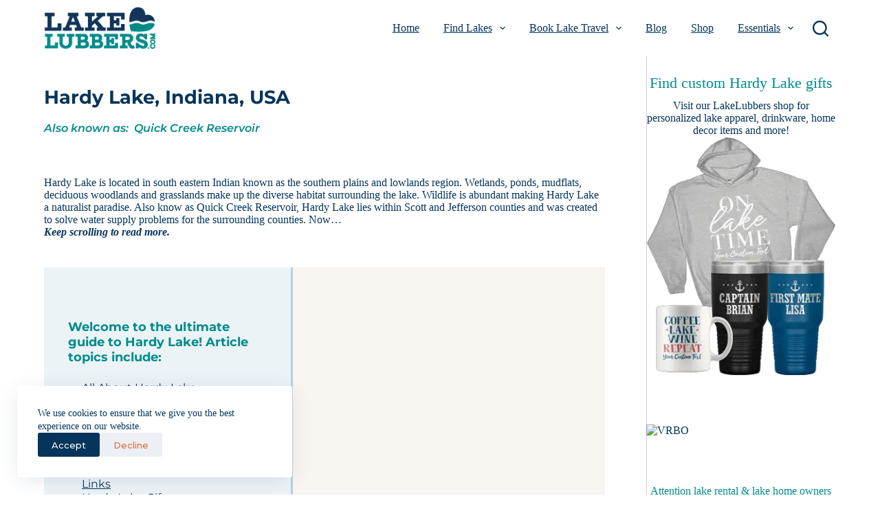

--- FILE ---
content_type: text/html; charset=UTF-8
request_url: https://lakelubbers.com/lake/hardy-lake-indiana-usa/
body_size: 49037
content:
<!DOCTYPE html><html lang="en-US"><head><meta charset="UTF-8"/>
<script>var __ezHttpConsent={setByCat:function(src,tagType,attributes,category,force,customSetScriptFn=null){var setScript=function(){if(force||window.ezTcfConsent[category]){if(typeof customSetScriptFn==='function'){customSetScriptFn();}else{var scriptElement=document.createElement(tagType);scriptElement.src=src;attributes.forEach(function(attr){for(var key in attr){if(attr.hasOwnProperty(key)){scriptElement.setAttribute(key,attr[key]);}}});var firstScript=document.getElementsByTagName(tagType)[0];firstScript.parentNode.insertBefore(scriptElement,firstScript);}}};if(force||(window.ezTcfConsent&&window.ezTcfConsent.loaded)){setScript();}else if(typeof getEzConsentData==="function"){getEzConsentData().then(function(ezTcfConsent){if(ezTcfConsent&&ezTcfConsent.loaded){setScript();}else{console.error("cannot get ez consent data");force=true;setScript();}});}else{force=true;setScript();console.error("getEzConsentData is not a function");}},};</script>
<script>var ezTcfConsent=window.ezTcfConsent?window.ezTcfConsent:{loaded:false,store_info:false,develop_and_improve_services:false,measure_ad_performance:false,measure_content_performance:false,select_basic_ads:false,create_ad_profile:false,select_personalized_ads:false,create_content_profile:false,select_personalized_content:false,understand_audiences:false,use_limited_data_to_select_content:false,};function getEzConsentData(){return new Promise(function(resolve){document.addEventListener("ezConsentEvent",function(event){var ezTcfConsent=event.detail.ezTcfConsent;resolve(ezTcfConsent);});});}</script>
<script>if(typeof _setEzCookies!=='function'){function _setEzCookies(ezConsentData){var cookies=window.ezCookieQueue;for(var i=0;i<cookies.length;i++){var cookie=cookies[i];if(ezConsentData&&ezConsentData.loaded&&ezConsentData[cookie.tcfCategory]){document.cookie=cookie.name+"="+cookie.value;}}}}
window.ezCookieQueue=window.ezCookieQueue||[];if(typeof addEzCookies!=='function'){function addEzCookies(arr){window.ezCookieQueue=[...window.ezCookieQueue,...arr];}}
addEzCookies([{name:"ezoab_294269",value:"mod258-c; Path=/; Domain=lakelubbers.com; Max-Age=7200",tcfCategory:"store_info",isEzoic:"true",},{name:"ezosuibasgeneris-1",value:"43bf5bcd-47d9-48e2-7b00-f78a59a6088d; Path=/; Domain=lakelubbers.com; Expires=Sun, 10 Jan 2027 04:29:16 UTC; Secure; SameSite=None",tcfCategory:"understand_audiences",isEzoic:"true",}]);if(window.ezTcfConsent&&window.ezTcfConsent.loaded){_setEzCookies(window.ezTcfConsent);}else if(typeof getEzConsentData==="function"){getEzConsentData().then(function(ezTcfConsent){if(ezTcfConsent&&ezTcfConsent.loaded){_setEzCookies(window.ezTcfConsent);}else{console.error("cannot get ez consent data");_setEzCookies(window.ezTcfConsent);}});}else{console.error("getEzConsentData is not a function");_setEzCookies(window.ezTcfConsent);}</script><script type="text/javascript" data-ezscrex='false' data-cfasync='false'>window._ezaq = Object.assign({"edge_cache_status":13,"edge_response_time":82,"url":"https://lakelubbers.com/lake/hardy-lake-indiana-usa/"}, typeof window._ezaq !== "undefined" ? window._ezaq : {});</script><script type="text/javascript" data-ezscrex='false' data-cfasync='false'>window._ezaq = Object.assign({"ab_test_id":"mod258-c"}, typeof window._ezaq !== "undefined" ? window._ezaq : {});window.__ez=window.__ez||{};window.__ez.tf={};</script><script type="text/javascript" data-ezscrex='false' data-cfasync='false'>window.ezDisableAds = true;</script>
<script data-ezscrex='false' data-cfasync='false' data-pagespeed-no-defer>var __ez=__ez||{};__ez.stms=Date.now();__ez.evt={};__ez.script={};__ez.ck=__ez.ck||{};__ez.template={};__ez.template.isOrig=true;__ez.queue=__ez.queue||function(){var e=0,i=0,t=[],n=!1,o=[],r=[],s=!0,a=function(e,i,n,o,r,s,a){var l=arguments.length>7&&void 0!==arguments[7]?arguments[7]:window,d=this;this.name=e,this.funcName=i,this.parameters=null===n?null:w(n)?n:[n],this.isBlock=o,this.blockedBy=r,this.deleteWhenComplete=s,this.isError=!1,this.isComplete=!1,this.isInitialized=!1,this.proceedIfError=a,this.fWindow=l,this.isTimeDelay=!1,this.process=function(){f("... func = "+e),d.isInitialized=!0,d.isComplete=!0,f("... func.apply: "+e);var i=d.funcName.split("."),n=null,o=this.fWindow||window;i.length>3||(n=3===i.length?o[i[0]][i[1]][i[2]]:2===i.length?o[i[0]][i[1]]:o[d.funcName]),null!=n&&n.apply(null,this.parameters),!0===d.deleteWhenComplete&&delete t[e],!0===d.isBlock&&(f("----- F'D: "+d.name),m())}},l=function(e,i,t,n,o,r,s){var a=arguments.length>7&&void 0!==arguments[7]?arguments[7]:window,l=this;this.name=e,this.path=i,this.async=o,this.defer=r,this.isBlock=t,this.blockedBy=n,this.isInitialized=!1,this.isError=!1,this.isComplete=!1,this.proceedIfError=s,this.fWindow=a,this.isTimeDelay=!1,this.isPath=function(e){return"/"===e[0]&&"/"!==e[1]},this.getSrc=function(e){return void 0!==window.__ezScriptHost&&this.isPath(e)&&"banger.js"!==this.name?window.__ezScriptHost+e:e},this.process=function(){l.isInitialized=!0,f("... file = "+e);var i=this.fWindow?this.fWindow.document:document,t=i.createElement("script");t.src=this.getSrc(this.path),!0===o?t.async=!0:!0===r&&(t.defer=!0),t.onerror=function(){var e={url:window.location.href,name:l.name,path:l.path,user_agent:window.navigator.userAgent};"undefined"!=typeof _ezaq&&(e.pageview_id=_ezaq.page_view_id);var i=encodeURIComponent(JSON.stringify(e)),t=new XMLHttpRequest;t.open("GET","//g.ezoic.net/ezqlog?d="+i,!0),t.send(),f("----- ERR'D: "+l.name),l.isError=!0,!0===l.isBlock&&m()},t.onreadystatechange=t.onload=function(){var e=t.readyState;f("----- F'D: "+l.name),e&&!/loaded|complete/.test(e)||(l.isComplete=!0,!0===l.isBlock&&m())},i.getElementsByTagName("head")[0].appendChild(t)}},d=function(e,i){this.name=e,this.path="",this.async=!1,this.defer=!1,this.isBlock=!1,this.blockedBy=[],this.isInitialized=!0,this.isError=!1,this.isComplete=i,this.proceedIfError=!1,this.isTimeDelay=!1,this.process=function(){}};function c(e,i,n,s,a,d,c,u,f){var m=new l(e,i,n,s,a,d,c,f);!0===u?o[e]=m:r[e]=m,t[e]=m,h(m)}function h(e){!0!==u(e)&&0!=s&&e.process()}function u(e){if(!0===e.isTimeDelay&&!1===n)return f(e.name+" blocked = TIME DELAY!"),!0;if(w(e.blockedBy))for(var i=0;i<e.blockedBy.length;i++){var o=e.blockedBy[i];if(!1===t.hasOwnProperty(o))return f(e.name+" blocked = "+o),!0;if(!0===e.proceedIfError&&!0===t[o].isError)return!1;if(!1===t[o].isComplete)return f(e.name+" blocked = "+o),!0}return!1}function f(e){var i=window.location.href,t=new RegExp("[?&]ezq=([^&#]*)","i").exec(i);"1"===(t?t[1]:null)&&console.debug(e)}function m(){++e>200||(f("let's go"),p(o),p(r))}function p(e){for(var i in e)if(!1!==e.hasOwnProperty(i)){var t=e[i];!0===t.isComplete||u(t)||!0===t.isInitialized||!0===t.isError?!0===t.isError?f(t.name+": error"):!0===t.isComplete?f(t.name+": complete already"):!0===t.isInitialized&&f(t.name+": initialized already"):t.process()}}function w(e){return"[object Array]"==Object.prototype.toString.call(e)}return window.addEventListener("load",(function(){setTimeout((function(){n=!0,f("TDELAY -----"),m()}),5e3)}),!1),{addFile:c,addFileOnce:function(e,i,n,o,r,s,a,l,d){t[e]||c(e,i,n,o,r,s,a,l,d)},addDelayFile:function(e,i){var n=new l(e,i,!1,[],!1,!1,!0);n.isTimeDelay=!0,f(e+" ...  FILE! TDELAY"),r[e]=n,t[e]=n,h(n)},addFunc:function(e,n,s,l,d,c,u,f,m,p){!0===c&&(e=e+"_"+i++);var w=new a(e,n,s,l,d,u,f,p);!0===m?o[e]=w:r[e]=w,t[e]=w,h(w)},addDelayFunc:function(e,i,n){var o=new a(e,i,n,!1,[],!0,!0);o.isTimeDelay=!0,f(e+" ...  FUNCTION! TDELAY"),r[e]=o,t[e]=o,h(o)},items:t,processAll:m,setallowLoad:function(e){s=e},markLoaded:function(e){if(e&&0!==e.length){if(e in t){var i=t[e];!0===i.isComplete?f(i.name+" "+e+": error loaded duplicate"):(i.isComplete=!0,i.isInitialized=!0)}else t[e]=new d(e,!0);f("markLoaded dummyfile: "+t[e].name)}},logWhatsBlocked:function(){for(var e in t)!1!==t.hasOwnProperty(e)&&u(t[e])}}}();__ez.evt.add=function(e,t,n){e.addEventListener?e.addEventListener(t,n,!1):e.attachEvent?e.attachEvent("on"+t,n):e["on"+t]=n()},__ez.evt.remove=function(e,t,n){e.removeEventListener?e.removeEventListener(t,n,!1):e.detachEvent?e.detachEvent("on"+t,n):delete e["on"+t]};__ez.script.add=function(e){var t=document.createElement("script");t.src=e,t.async=!0,t.type="text/javascript",document.getElementsByTagName("head")[0].appendChild(t)};__ez.dot=__ez.dot||{};__ez.queue.addFileOnce('/detroitchicago/boise.js', '/detroitchicago/boise.js?gcb=195-3&cb=5', true, [], true, false, true, false);__ez.queue.addFileOnce('/parsonsmaize/abilene.js', '/parsonsmaize/abilene.js?gcb=195-3&cb=b20dfef28c', true, [], true, false, true, false);__ez.queue.addFileOnce('/parsonsmaize/mulvane.js', '/parsonsmaize/mulvane.js?gcb=195-3&cb=e75e48eec0', true, ['/parsonsmaize/abilene.js'], true, false, true, false);__ez.queue.addFileOnce('/detroitchicago/birmingham.js', '/detroitchicago/birmingham.js?gcb=195-3&cb=539c47377c', true, ['/parsonsmaize/abilene.js'], true, false, true, false);</script>
<script data-ezscrex="false" type="text/javascript" data-cfasync="false">window._ezaq = Object.assign({"ad_cache_level":0,"adpicker_placement_cnt":0,"ai_placeholder_cache_level":0,"ai_placeholder_placement_cnt":-1,"domain":"lakelubbers.com","domain_id":294269,"ezcache_level":2,"ezcache_skip_code":0,"has_bad_image":0,"has_bad_words":0,"is_sitespeed":0,"lt_cache_level":0,"publish_date":"2021-09-14","response_size":245612,"response_size_orig":239847,"response_time_orig":66,"template_id":120,"url":"https://lakelubbers.com/lake/hardy-lake-indiana-usa/","word_count":0,"worst_bad_word_level":0}, typeof window._ezaq !== "undefined" ? window._ezaq : {});__ez.queue.markLoaded('ezaqBaseReady');</script>
<script type='text/javascript' data-ezscrex='false' data-cfasync='false'>
window.ezAnalyticsStatic = true;

function analyticsAddScript(script) {
	var ezDynamic = document.createElement('script');
	ezDynamic.type = 'text/javascript';
	ezDynamic.innerHTML = script;
	document.head.appendChild(ezDynamic);
}
function getCookiesWithPrefix() {
    var allCookies = document.cookie.split(';');
    var cookiesWithPrefix = {};

    for (var i = 0; i < allCookies.length; i++) {
        var cookie = allCookies[i].trim();

        for (var j = 0; j < arguments.length; j++) {
            var prefix = arguments[j];
            if (cookie.indexOf(prefix) === 0) {
                var cookieParts = cookie.split('=');
                var cookieName = cookieParts[0];
                var cookieValue = cookieParts.slice(1).join('=');
                cookiesWithPrefix[cookieName] = decodeURIComponent(cookieValue);
                break; // Once matched, no need to check other prefixes
            }
        }
    }

    return cookiesWithPrefix;
}
function productAnalytics() {
	var d = {"pr":[6,3],"omd5":"bdb1a7bd9730aaa40b95e4e2fdc74aa2","nar":"risk score"};
	d.u = _ezaq.url;
	d.p = _ezaq.page_view_id;
	d.v = _ezaq.visit_uuid;
	d.ab = _ezaq.ab_test_id;
	d.e = JSON.stringify(_ezaq);
	d.ref = document.referrer;
	d.c = getCookiesWithPrefix('active_template', 'ez', 'lp_');
	if(typeof ez_utmParams !== 'undefined') {
		d.utm = ez_utmParams;
	}

	var dataText = JSON.stringify(d);
	var xhr = new XMLHttpRequest();
	xhr.open('POST','/ezais/analytics?cb=1', true);
	xhr.onload = function () {
		if (xhr.status!=200) {
            return;
		}

        if(document.readyState !== 'loading') {
            analyticsAddScript(xhr.response);
            return;
        }

        var eventFunc = function() {
            if(document.readyState === 'loading') {
                return;
            }
            document.removeEventListener('readystatechange', eventFunc, false);
            analyticsAddScript(xhr.response);
        };

        document.addEventListener('readystatechange', eventFunc, false);
	};
	xhr.setRequestHeader('Content-Type','text/plain');
	xhr.send(dataText);
}
__ez.queue.addFunc("productAnalytics", "productAnalytics", null, true, ['ezaqBaseReady'], false, false, false, true);
</script><base href="https://lakelubbers.com/lake/hardy-lake-indiana-usa/"/>
	
	
	<meta name="viewport" content="width=device-width, initial-scale=1, maximum-scale=5, viewport-fit=cover"/>
	<link rel="profile" href="https://gmpg.org/xfn/11"/>

	<meta name="robots" content="index, follow, max-image-preview:large, max-snippet:-1, max-video-preview:-1"/>
	<style>img:is([sizes="auto" i], [sizes^="auto," i]) { contain-intrinsic-size: 3000px 1500px }</style>
	
	<!-- This site is optimized with the Yoast SEO plugin v23.8 - https://yoast.com/wordpress/plugins/seo/ -->
	<title>Hardy Lake, Indiana, USA Vacation Info: LakeLubbers</title>
	<meta name="description" content="Hardy Lake, IN Guide : Discover facts on Hardy Lake, IN with information on vacation lodging, local attractions, fishing, boating and other recreation activities."/>
	<link rel="canonical" href="https://lakelubbers.com/lake/hardy-lake-indiana-usa/"/>
	<meta property="og:locale" content="en_US"/>
	<meta property="og:type" content="article"/>
	<meta property="og:title" content="Hardy Lake, Indiana, USA Vacation Info: LakeLubbers"/>
	<meta property="og:description" content="Hardy Lake, IN Guide : Discover facts on Hardy Lake, IN with information on vacation lodging, local attractions, fishing, boating and other recreation activities."/>
	<meta property="og:url" content="https://lakelubbers.com/lake/hardy-lake-indiana-usa/"/>
	<meta property="og:site_name" content="Lakes for Vacation, Recreation and Rentals - LakeLubbers"/>
	<meta property="article:publisher" content="https://www.facebook.com/lakelubbersFB"/>
	<meta property="article:modified_time" content="2022-09-14T19:55:56+00:00"/>
	<meta name="twitter:card" content="summary_large_image"/>
	<meta name="twitter:site" content="@lakelubbers"/>
	<script type="application/ld+json" class="yoast-schema-graph">{"@context":"https://schema.org","@graph":[{"@type":"WebPage","@id":"https://lakelubbers.com/lake/hardy-lake-indiana-usa/","url":"https://lakelubbers.com/lake/hardy-lake-indiana-usa/","name":"Hardy Lake, Indiana, USA Vacation Info: LakeLubbers","isPartOf":{"@id":"https://lakelubbers.com/#website"},"datePublished":"2021-09-14T15:13:33+00:00","dateModified":"2022-09-14T19:55:56+00:00","description":"Hardy Lake, IN Guide : Discover facts on Hardy Lake, IN with information on vacation lodging, local attractions, fishing, boating and other recreation activities.","breadcrumb":{"@id":"https://lakelubbers.com/lake/hardy-lake-indiana-usa/#breadcrumb"},"inLanguage":"en-US","potentialAction":[{"@type":"ReadAction","target":["https://lakelubbers.com/lake/hardy-lake-indiana-usa/"]}]},{"@type":"BreadcrumbList","@id":"https://lakelubbers.com/lake/hardy-lake-indiana-usa/#breadcrumb","itemListElement":[{"@type":"ListItem","position":1,"name":"Home","item":"https://lakelubbers.com/"},{"@type":"ListItem","position":2,"name":"Lakes","item":"https://lakelubbers.com/lake/"},{"@type":"ListItem","position":3,"name":"Hardy Lake, IN"}]},{"@type":"WebSite","@id":"https://lakelubbers.com/#website","url":"https://lakelubbers.com/","name":"Lakes for Vacation, Recreation and Rentals - LakeLubbers","description":"Find lakes and reservoirs near you with info on lake rentals, a lake home for sale, real estate, fishing, boating, and lake activities.","publisher":{"@id":"https://lakelubbers.com/#organization"},"alternateName":"LakeLubbers.com","potentialAction":[{"@type":"SearchAction","target":{"@type":"EntryPoint","urlTemplate":"https://lakelubbers.com/?s={search_term_string}"},"query-input":{"@type":"PropertyValueSpecification","valueRequired":true,"valueName":"search_term_string"}}],"inLanguage":"en-US"},{"@type":"Organization","@id":"https://lakelubbers.com/#organization","name":"LakeLubbers.com","alternateName":"LakeLubbers","url":"https://lakelubbers.com/","logo":{"@type":"ImageObject","inLanguage":"en-US","@id":"https://lakelubbers.com/#/schema/logo/image/","url":"https://lakelubbers.com/wp-content/uploads/2021/11/LakeLubbers-FooterLogo.png","contentUrl":"https://lakelubbers.com/wp-content/uploads/2021/11/LakeLubbers-FooterLogo.png","width":415,"height":200,"caption":"LakeLubbers.com"},"image":{"@id":"https://lakelubbers.com/#/schema/logo/image/"},"sameAs":["https://www.facebook.com/lakelubbersFB","https://x.com/lakelubbers","https://www.instagram.com/lakelubbers/","https://www.pinterest.com/lakelubbers/_saved/","https://www.youtube.com/channel/UCSfPeCQkyGVBN3GhDnKRGQQ"]}]}</script>
	<!-- / Yoast SEO plugin. -->


<link rel="alternate" type="application/rss+xml" title="Lakes for Vacation, Recreation and Rentals - LakeLubbers » Feed" href="https://lakelubbers.com/feed/"/>
<link rel="alternate" type="application/rss+xml" title="Lakes for Vacation, Recreation and Rentals - LakeLubbers » Comments Feed" href="https://lakelubbers.com/comments/feed/"/>
<link rel="alternate" type="application/rss+xml" title="Lakes for Vacation, Recreation and Rentals - LakeLubbers » Hardy Lake, IN Comments Feed" href="https://lakelubbers.com/lake/hardy-lake-indiana-usa/feed/"/>
<link rel="stylesheet" id="blocksy-dynamic-global-css" href="https://lakelubbers.com/wp-content/uploads/blocksy/css/global.css?ver=00548" media="all"/>
<link rel="stylesheet" id="wp-block-library-css" href="https://lakelubbers.com/wp-includes/css/dist/block-library/style.min.css?ver=6.7.4" media="all"/>
<link rel="stylesheet" id="mediaelement-css" href="https://lakelubbers.com/wp-includes/js/mediaelement/mediaelementplayer-legacy.min.css?ver=4.2.17" media="all"/>
<link rel="stylesheet" id="wp-mediaelement-css" href="https://lakelubbers.com/wp-includes/js/mediaelement/wp-mediaelement.min.css?ver=6.7.4" media="all"/>
<link rel="stylesheet" id="view_editor_gutenberg_frontend_assets-css" href="https://lakelubbers.com/wp-content/plugins/toolset-blocks/public/css/views-frontend.css?ver=3.6.17" media="all"/>
<style id="view_editor_gutenberg_frontend_assets-inline-css">
.wpv-sort-list-dropdown.wpv-sort-list-dropdown-style-default > span.wpv-sort-list,.wpv-sort-list-dropdown.wpv-sort-list-dropdown-style-default .wpv-sort-list-item {border-color: #cdcdcd;}.wpv-sort-list-dropdown.wpv-sort-list-dropdown-style-default .wpv-sort-list-item a {color: #444;background-color: #fff;}.wpv-sort-list-dropdown.wpv-sort-list-dropdown-style-default a:hover,.wpv-sort-list-dropdown.wpv-sort-list-dropdown-style-default a:focus {color: #000;background-color: #eee;}.wpv-sort-list-dropdown.wpv-sort-list-dropdown-style-default .wpv-sort-list-item.wpv-sort-list-current a {color: #000;background-color: #eee;}
.wpv-sort-list-dropdown.wpv-sort-list-dropdown-style-default > span.wpv-sort-list,.wpv-sort-list-dropdown.wpv-sort-list-dropdown-style-default .wpv-sort-list-item {border-color: #cdcdcd;}.wpv-sort-list-dropdown.wpv-sort-list-dropdown-style-default .wpv-sort-list-item a {color: #444;background-color: #fff;}.wpv-sort-list-dropdown.wpv-sort-list-dropdown-style-default a:hover,.wpv-sort-list-dropdown.wpv-sort-list-dropdown-style-default a:focus {color: #000;background-color: #eee;}.wpv-sort-list-dropdown.wpv-sort-list-dropdown-style-default .wpv-sort-list-item.wpv-sort-list-current a {color: #000;background-color: #eee;}.wpv-sort-list-dropdown.wpv-sort-list-dropdown-style-grey > span.wpv-sort-list,.wpv-sort-list-dropdown.wpv-sort-list-dropdown-style-grey .wpv-sort-list-item {border-color: #cdcdcd;}.wpv-sort-list-dropdown.wpv-sort-list-dropdown-style-grey .wpv-sort-list-item a {color: #444;background-color: #eeeeee;}.wpv-sort-list-dropdown.wpv-sort-list-dropdown-style-grey a:hover,.wpv-sort-list-dropdown.wpv-sort-list-dropdown-style-grey a:focus {color: #000;background-color: #e5e5e5;}.wpv-sort-list-dropdown.wpv-sort-list-dropdown-style-grey .wpv-sort-list-item.wpv-sort-list-current a {color: #000;background-color: #e5e5e5;}
.wpv-sort-list-dropdown.wpv-sort-list-dropdown-style-default > span.wpv-sort-list,.wpv-sort-list-dropdown.wpv-sort-list-dropdown-style-default .wpv-sort-list-item {border-color: #cdcdcd;}.wpv-sort-list-dropdown.wpv-sort-list-dropdown-style-default .wpv-sort-list-item a {color: #444;background-color: #fff;}.wpv-sort-list-dropdown.wpv-sort-list-dropdown-style-default a:hover,.wpv-sort-list-dropdown.wpv-sort-list-dropdown-style-default a:focus {color: #000;background-color: #eee;}.wpv-sort-list-dropdown.wpv-sort-list-dropdown-style-default .wpv-sort-list-item.wpv-sort-list-current a {color: #000;background-color: #eee;}.wpv-sort-list-dropdown.wpv-sort-list-dropdown-style-grey > span.wpv-sort-list,.wpv-sort-list-dropdown.wpv-sort-list-dropdown-style-grey .wpv-sort-list-item {border-color: #cdcdcd;}.wpv-sort-list-dropdown.wpv-sort-list-dropdown-style-grey .wpv-sort-list-item a {color: #444;background-color: #eeeeee;}.wpv-sort-list-dropdown.wpv-sort-list-dropdown-style-grey a:hover,.wpv-sort-list-dropdown.wpv-sort-list-dropdown-style-grey a:focus {color: #000;background-color: #e5e5e5;}.wpv-sort-list-dropdown.wpv-sort-list-dropdown-style-grey .wpv-sort-list-item.wpv-sort-list-current a {color: #000;background-color: #e5e5e5;}.wpv-sort-list-dropdown.wpv-sort-list-dropdown-style-blue > span.wpv-sort-list,.wpv-sort-list-dropdown.wpv-sort-list-dropdown-style-blue .wpv-sort-list-item {border-color: #0099cc;}.wpv-sort-list-dropdown.wpv-sort-list-dropdown-style-blue .wpv-sort-list-item a {color: #444;background-color: #cbddeb;}.wpv-sort-list-dropdown.wpv-sort-list-dropdown-style-blue a:hover,.wpv-sort-list-dropdown.wpv-sort-list-dropdown-style-blue a:focus {color: #000;background-color: #95bedd;}.wpv-sort-list-dropdown.wpv-sort-list-dropdown-style-blue .wpv-sort-list-item.wpv-sort-list-current a {color: #000;background-color: #95bedd;}
</style>
<style id="global-styles-inline-css">
:root{--wp--preset--aspect-ratio--square: 1;--wp--preset--aspect-ratio--4-3: 4/3;--wp--preset--aspect-ratio--3-4: 3/4;--wp--preset--aspect-ratio--3-2: 3/2;--wp--preset--aspect-ratio--2-3: 2/3;--wp--preset--aspect-ratio--16-9: 16/9;--wp--preset--aspect-ratio--9-16: 9/16;--wp--preset--color--black: #000000;--wp--preset--color--cyan-bluish-gray: #abb8c3;--wp--preset--color--white: #ffffff;--wp--preset--color--pale-pink: #f78da7;--wp--preset--color--vivid-red: #cf2e2e;--wp--preset--color--luminous-vivid-orange: #ff6900;--wp--preset--color--luminous-vivid-amber: #fcb900;--wp--preset--color--light-green-cyan: #7bdcb5;--wp--preset--color--vivid-green-cyan: #00d084;--wp--preset--color--pale-cyan-blue: #8ed1fc;--wp--preset--color--vivid-cyan-blue: #0693e3;--wp--preset--color--vivid-purple: #9b51e0;--wp--preset--color--palette-color-1: var(--theme-palette-color-1, #06355b);--wp--preset--color--palette-color-2: var(--theme-palette-color-2, #008c8a);--wp--preset--color--palette-color-3: var(--theme-palette-color-3, #df6d47);--wp--preset--color--palette-color-4: var(--theme-palette-color-4, #9a9a9a);--wp--preset--color--palette-color-5: var(--theme-palette-color-5, #cecfcf);--wp--preset--color--palette-color-6: var(--theme-palette-color-6, #ecf3f7);--wp--preset--color--palette-color-7: var(--theme-palette-color-7, #f8fbfd);--wp--preset--color--palette-color-8: var(--theme-palette-color-8, #ffffff);--wp--preset--gradient--vivid-cyan-blue-to-vivid-purple: linear-gradient(135deg,rgba(6,147,227,1) 0%,rgb(155,81,224) 100%);--wp--preset--gradient--light-green-cyan-to-vivid-green-cyan: linear-gradient(135deg,rgb(122,220,180) 0%,rgb(0,208,130) 100%);--wp--preset--gradient--luminous-vivid-amber-to-luminous-vivid-orange: linear-gradient(135deg,rgba(252,185,0,1) 0%,rgba(255,105,0,1) 100%);--wp--preset--gradient--luminous-vivid-orange-to-vivid-red: linear-gradient(135deg,rgba(255,105,0,1) 0%,rgb(207,46,46) 100%);--wp--preset--gradient--very-light-gray-to-cyan-bluish-gray: linear-gradient(135deg,rgb(238,238,238) 0%,rgb(169,184,195) 100%);--wp--preset--gradient--cool-to-warm-spectrum: linear-gradient(135deg,rgb(74,234,220) 0%,rgb(151,120,209) 20%,rgb(207,42,186) 40%,rgb(238,44,130) 60%,rgb(251,105,98) 80%,rgb(254,248,76) 100%);--wp--preset--gradient--blush-light-purple: linear-gradient(135deg,rgb(255,206,236) 0%,rgb(152,150,240) 100%);--wp--preset--gradient--blush-bordeaux: linear-gradient(135deg,rgb(254,205,165) 0%,rgb(254,45,45) 50%,rgb(107,0,62) 100%);--wp--preset--gradient--luminous-dusk: linear-gradient(135deg,rgb(255,203,112) 0%,rgb(199,81,192) 50%,rgb(65,88,208) 100%);--wp--preset--gradient--pale-ocean: linear-gradient(135deg,rgb(255,245,203) 0%,rgb(182,227,212) 50%,rgb(51,167,181) 100%);--wp--preset--gradient--electric-grass: linear-gradient(135deg,rgb(202,248,128) 0%,rgb(113,206,126) 100%);--wp--preset--gradient--midnight: linear-gradient(135deg,rgb(2,3,129) 0%,rgb(40,116,252) 100%);--wp--preset--gradient--juicy-peach: linear-gradient(to right, #ffecd2 0%, #fcb69f 100%);--wp--preset--gradient--young-passion: linear-gradient(to right, #ff8177 0%, #ff867a 0%, #ff8c7f 21%, #f99185 52%, #cf556c 78%, #b12a5b 100%);--wp--preset--gradient--true-sunset: linear-gradient(to right, #fa709a 0%, #fee140 100%);--wp--preset--gradient--morpheus-den: linear-gradient(to top, #30cfd0 0%, #330867 100%);--wp--preset--gradient--plum-plate: linear-gradient(135deg, #667eea 0%, #764ba2 100%);--wp--preset--gradient--aqua-splash: linear-gradient(15deg, #13547a 0%, #80d0c7 100%);--wp--preset--gradient--love-kiss: linear-gradient(to top, #ff0844 0%, #ffb199 100%);--wp--preset--gradient--new-retrowave: linear-gradient(to top, #3b41c5 0%, #a981bb 49%, #ffc8a9 100%);--wp--preset--gradient--plum-bath: linear-gradient(to top, #cc208e 0%, #6713d2 100%);--wp--preset--gradient--high-flight: linear-gradient(to right, #0acffe 0%, #495aff 100%);--wp--preset--gradient--teen-party: linear-gradient(-225deg, #FF057C 0%, #8D0B93 50%, #321575 100%);--wp--preset--gradient--fabled-sunset: linear-gradient(-225deg, #231557 0%, #44107A 29%, #FF1361 67%, #FFF800 100%);--wp--preset--gradient--arielle-smile: radial-gradient(circle 248px at center, #16d9e3 0%, #30c7ec 47%, #46aef7 100%);--wp--preset--gradient--itmeo-branding: linear-gradient(180deg, #2af598 0%, #009efd 100%);--wp--preset--gradient--deep-blue: linear-gradient(to right, #6a11cb 0%, #2575fc 100%);--wp--preset--gradient--strong-bliss: linear-gradient(to right, #f78ca0 0%, #f9748f 19%, #fd868c 60%, #fe9a8b 100%);--wp--preset--gradient--sweet-period: linear-gradient(to top, #3f51b1 0%, #5a55ae 13%, #7b5fac 25%, #8f6aae 38%, #a86aa4 50%, #cc6b8e 62%, #f18271 75%, #f3a469 87%, #f7c978 100%);--wp--preset--gradient--purple-division: linear-gradient(to top, #7028e4 0%, #e5b2ca 100%);--wp--preset--gradient--cold-evening: linear-gradient(to top, #0c3483 0%, #a2b6df 100%, #6b8cce 100%, #a2b6df 100%);--wp--preset--gradient--mountain-rock: linear-gradient(to right, #868f96 0%, #596164 100%);--wp--preset--gradient--desert-hump: linear-gradient(to top, #c79081 0%, #dfa579 100%);--wp--preset--gradient--ethernal-constance: linear-gradient(to top, #09203f 0%, #537895 100%);--wp--preset--gradient--happy-memories: linear-gradient(-60deg, #ff5858 0%, #f09819 100%);--wp--preset--gradient--grown-early: linear-gradient(to top, #0ba360 0%, #3cba92 100%);--wp--preset--gradient--morning-salad: linear-gradient(-225deg, #B7F8DB 0%, #50A7C2 100%);--wp--preset--gradient--night-call: linear-gradient(-225deg, #AC32E4 0%, #7918F2 48%, #4801FF 100%);--wp--preset--gradient--mind-crawl: linear-gradient(-225deg, #473B7B 0%, #3584A7 51%, #30D2BE 100%);--wp--preset--gradient--angel-care: linear-gradient(-225deg, #FFE29F 0%, #FFA99F 48%, #FF719A 100%);--wp--preset--gradient--juicy-cake: linear-gradient(to top, #e14fad 0%, #f9d423 100%);--wp--preset--gradient--rich-metal: linear-gradient(to right, #d7d2cc 0%, #304352 100%);--wp--preset--gradient--mole-hall: linear-gradient(-20deg, #616161 0%, #9bc5c3 100%);--wp--preset--gradient--cloudy-knoxville: linear-gradient(120deg, #fdfbfb 0%, #ebedee 100%);--wp--preset--gradient--soft-grass: linear-gradient(to top, #c1dfc4 0%, #deecdd 100%);--wp--preset--gradient--saint-petersburg: linear-gradient(135deg, #f5f7fa 0%, #c3cfe2 100%);--wp--preset--gradient--everlasting-sky: linear-gradient(135deg, #fdfcfb 0%, #e2d1c3 100%);--wp--preset--gradient--kind-steel: linear-gradient(-20deg, #e9defa 0%, #fbfcdb 100%);--wp--preset--gradient--over-sun: linear-gradient(60deg, #abecd6 0%, #fbed96 100%);--wp--preset--gradient--premium-white: linear-gradient(to top, #d5d4d0 0%, #d5d4d0 1%, #eeeeec 31%, #efeeec 75%, #e9e9e7 100%);--wp--preset--gradient--clean-mirror: linear-gradient(45deg, #93a5cf 0%, #e4efe9 100%);--wp--preset--gradient--wild-apple: linear-gradient(to top, #d299c2 0%, #fef9d7 100%);--wp--preset--gradient--snow-again: linear-gradient(to top, #e6e9f0 0%, #eef1f5 100%);--wp--preset--gradient--confident-cloud: linear-gradient(to top, #dad4ec 0%, #dad4ec 1%, #f3e7e9 100%);--wp--preset--gradient--glass-water: linear-gradient(to top, #dfe9f3 0%, white 100%);--wp--preset--gradient--perfect-white: linear-gradient(-225deg, #E3FDF5 0%, #FFE6FA 100%);--wp--preset--font-size--small: 13px;--wp--preset--font-size--medium: 20px;--wp--preset--font-size--large: clamp(22px, 1.375rem + ((1vw - 3.2px) * 0.625), 30px);--wp--preset--font-size--x-large: clamp(30px, 1.875rem + ((1vw - 3.2px) * 1.563), 50px);--wp--preset--font-size--xx-large: clamp(45px, 2.813rem + ((1vw - 3.2px) * 2.734), 80px);--wp--preset--spacing--20: 0.44rem;--wp--preset--spacing--30: 0.67rem;--wp--preset--spacing--40: 1rem;--wp--preset--spacing--50: 1.5rem;--wp--preset--spacing--60: 2.25rem;--wp--preset--spacing--70: 3.38rem;--wp--preset--spacing--80: 5.06rem;--wp--preset--shadow--natural: 6px 6px 9px rgba(0, 0, 0, 0.2);--wp--preset--shadow--deep: 12px 12px 50px rgba(0, 0, 0, 0.4);--wp--preset--shadow--sharp: 6px 6px 0px rgba(0, 0, 0, 0.2);--wp--preset--shadow--outlined: 6px 6px 0px -3px rgba(255, 255, 255, 1), 6px 6px rgba(0, 0, 0, 1);--wp--preset--shadow--crisp: 6px 6px 0px rgba(0, 0, 0, 1);}:root { --wp--style--global--content-size: var(--theme-block-max-width);--wp--style--global--wide-size: var(--theme-block-wide-max-width); }:where(body) { margin: 0; }.wp-site-blocks > .alignleft { float: left; margin-right: 2em; }.wp-site-blocks > .alignright { float: right; margin-left: 2em; }.wp-site-blocks > .aligncenter { justify-content: center; margin-left: auto; margin-right: auto; }:where(.wp-site-blocks) > * { margin-block-start: var(--theme-content-spacing); margin-block-end: 0; }:where(.wp-site-blocks) > :first-child { margin-block-start: 0; }:where(.wp-site-blocks) > :last-child { margin-block-end: 0; }:root { --wp--style--block-gap: var(--theme-content-spacing); }:root :where(.is-layout-flow) > :first-child{margin-block-start: 0;}:root :where(.is-layout-flow) > :last-child{margin-block-end: 0;}:root :where(.is-layout-flow) > *{margin-block-start: var(--theme-content-spacing);margin-block-end: 0;}:root :where(.is-layout-constrained) > :first-child{margin-block-start: 0;}:root :where(.is-layout-constrained) > :last-child{margin-block-end: 0;}:root :where(.is-layout-constrained) > *{margin-block-start: var(--theme-content-spacing);margin-block-end: 0;}:root :where(.is-layout-flex){gap: var(--theme-content-spacing);}:root :where(.is-layout-grid){gap: var(--theme-content-spacing);}.is-layout-flow > .alignleft{float: left;margin-inline-start: 0;margin-inline-end: 2em;}.is-layout-flow > .alignright{float: right;margin-inline-start: 2em;margin-inline-end: 0;}.is-layout-flow > .aligncenter{margin-left: auto !important;margin-right: auto !important;}.is-layout-constrained > .alignleft{float: left;margin-inline-start: 0;margin-inline-end: 2em;}.is-layout-constrained > .alignright{float: right;margin-inline-start: 2em;margin-inline-end: 0;}.is-layout-constrained > .aligncenter{margin-left: auto !important;margin-right: auto !important;}.is-layout-constrained > :where(:not(.alignleft):not(.alignright):not(.alignfull)){max-width: var(--wp--style--global--content-size);margin-left: auto !important;margin-right: auto !important;}.is-layout-constrained > .alignwide{max-width: var(--wp--style--global--wide-size);}body .is-layout-flex{display: flex;}.is-layout-flex{flex-wrap: wrap;align-items: center;}.is-layout-flex > :is(*, div){margin: 0;}body .is-layout-grid{display: grid;}.is-layout-grid > :is(*, div){margin: 0;}body{padding-top: 0px;padding-right: 0px;padding-bottom: 0px;padding-left: 0px;}.has-black-color{color: var(--wp--preset--color--black) !important;}.has-cyan-bluish-gray-color{color: var(--wp--preset--color--cyan-bluish-gray) !important;}.has-white-color{color: var(--wp--preset--color--white) !important;}.has-pale-pink-color{color: var(--wp--preset--color--pale-pink) !important;}.has-vivid-red-color{color: var(--wp--preset--color--vivid-red) !important;}.has-luminous-vivid-orange-color{color: var(--wp--preset--color--luminous-vivid-orange) !important;}.has-luminous-vivid-amber-color{color: var(--wp--preset--color--luminous-vivid-amber) !important;}.has-light-green-cyan-color{color: var(--wp--preset--color--light-green-cyan) !important;}.has-vivid-green-cyan-color{color: var(--wp--preset--color--vivid-green-cyan) !important;}.has-pale-cyan-blue-color{color: var(--wp--preset--color--pale-cyan-blue) !important;}.has-vivid-cyan-blue-color{color: var(--wp--preset--color--vivid-cyan-blue) !important;}.has-vivid-purple-color{color: var(--wp--preset--color--vivid-purple) !important;}.has-palette-color-1-color{color: var(--wp--preset--color--palette-color-1) !important;}.has-palette-color-2-color{color: var(--wp--preset--color--palette-color-2) !important;}.has-palette-color-3-color{color: var(--wp--preset--color--palette-color-3) !important;}.has-palette-color-4-color{color: var(--wp--preset--color--palette-color-4) !important;}.has-palette-color-5-color{color: var(--wp--preset--color--palette-color-5) !important;}.has-palette-color-6-color{color: var(--wp--preset--color--palette-color-6) !important;}.has-palette-color-7-color{color: var(--wp--preset--color--palette-color-7) !important;}.has-palette-color-8-color{color: var(--wp--preset--color--palette-color-8) !important;}.has-black-background-color{background-color: var(--wp--preset--color--black) !important;}.has-cyan-bluish-gray-background-color{background-color: var(--wp--preset--color--cyan-bluish-gray) !important;}.has-white-background-color{background-color: var(--wp--preset--color--white) !important;}.has-pale-pink-background-color{background-color: var(--wp--preset--color--pale-pink) !important;}.has-vivid-red-background-color{background-color: var(--wp--preset--color--vivid-red) !important;}.has-luminous-vivid-orange-background-color{background-color: var(--wp--preset--color--luminous-vivid-orange) !important;}.has-luminous-vivid-amber-background-color{background-color: var(--wp--preset--color--luminous-vivid-amber) !important;}.has-light-green-cyan-background-color{background-color: var(--wp--preset--color--light-green-cyan) !important;}.has-vivid-green-cyan-background-color{background-color: var(--wp--preset--color--vivid-green-cyan) !important;}.has-pale-cyan-blue-background-color{background-color: var(--wp--preset--color--pale-cyan-blue) !important;}.has-vivid-cyan-blue-background-color{background-color: var(--wp--preset--color--vivid-cyan-blue) !important;}.has-vivid-purple-background-color{background-color: var(--wp--preset--color--vivid-purple) !important;}.has-palette-color-1-background-color{background-color: var(--wp--preset--color--palette-color-1) !important;}.has-palette-color-2-background-color{background-color: var(--wp--preset--color--palette-color-2) !important;}.has-palette-color-3-background-color{background-color: var(--wp--preset--color--palette-color-3) !important;}.has-palette-color-4-background-color{background-color: var(--wp--preset--color--palette-color-4) !important;}.has-palette-color-5-background-color{background-color: var(--wp--preset--color--palette-color-5) !important;}.has-palette-color-6-background-color{background-color: var(--wp--preset--color--palette-color-6) !important;}.has-palette-color-7-background-color{background-color: var(--wp--preset--color--palette-color-7) !important;}.has-palette-color-8-background-color{background-color: var(--wp--preset--color--palette-color-8) !important;}.has-black-border-color{border-color: var(--wp--preset--color--black) !important;}.has-cyan-bluish-gray-border-color{border-color: var(--wp--preset--color--cyan-bluish-gray) !important;}.has-white-border-color{border-color: var(--wp--preset--color--white) !important;}.has-pale-pink-border-color{border-color: var(--wp--preset--color--pale-pink) !important;}.has-vivid-red-border-color{border-color: var(--wp--preset--color--vivid-red) !important;}.has-luminous-vivid-orange-border-color{border-color: var(--wp--preset--color--luminous-vivid-orange) !important;}.has-luminous-vivid-amber-border-color{border-color: var(--wp--preset--color--luminous-vivid-amber) !important;}.has-light-green-cyan-border-color{border-color: var(--wp--preset--color--light-green-cyan) !important;}.has-vivid-green-cyan-border-color{border-color: var(--wp--preset--color--vivid-green-cyan) !important;}.has-pale-cyan-blue-border-color{border-color: var(--wp--preset--color--pale-cyan-blue) !important;}.has-vivid-cyan-blue-border-color{border-color: var(--wp--preset--color--vivid-cyan-blue) !important;}.has-vivid-purple-border-color{border-color: var(--wp--preset--color--vivid-purple) !important;}.has-palette-color-1-border-color{border-color: var(--wp--preset--color--palette-color-1) !important;}.has-palette-color-2-border-color{border-color: var(--wp--preset--color--palette-color-2) !important;}.has-palette-color-3-border-color{border-color: var(--wp--preset--color--palette-color-3) !important;}.has-palette-color-4-border-color{border-color: var(--wp--preset--color--palette-color-4) !important;}.has-palette-color-5-border-color{border-color: var(--wp--preset--color--palette-color-5) !important;}.has-palette-color-6-border-color{border-color: var(--wp--preset--color--palette-color-6) !important;}.has-palette-color-7-border-color{border-color: var(--wp--preset--color--palette-color-7) !important;}.has-palette-color-8-border-color{border-color: var(--wp--preset--color--palette-color-8) !important;}.has-vivid-cyan-blue-to-vivid-purple-gradient-background{background: var(--wp--preset--gradient--vivid-cyan-blue-to-vivid-purple) !important;}.has-light-green-cyan-to-vivid-green-cyan-gradient-background{background: var(--wp--preset--gradient--light-green-cyan-to-vivid-green-cyan) !important;}.has-luminous-vivid-amber-to-luminous-vivid-orange-gradient-background{background: var(--wp--preset--gradient--luminous-vivid-amber-to-luminous-vivid-orange) !important;}.has-luminous-vivid-orange-to-vivid-red-gradient-background{background: var(--wp--preset--gradient--luminous-vivid-orange-to-vivid-red) !important;}.has-very-light-gray-to-cyan-bluish-gray-gradient-background{background: var(--wp--preset--gradient--very-light-gray-to-cyan-bluish-gray) !important;}.has-cool-to-warm-spectrum-gradient-background{background: var(--wp--preset--gradient--cool-to-warm-spectrum) !important;}.has-blush-light-purple-gradient-background{background: var(--wp--preset--gradient--blush-light-purple) !important;}.has-blush-bordeaux-gradient-background{background: var(--wp--preset--gradient--blush-bordeaux) !important;}.has-luminous-dusk-gradient-background{background: var(--wp--preset--gradient--luminous-dusk) !important;}.has-pale-ocean-gradient-background{background: var(--wp--preset--gradient--pale-ocean) !important;}.has-electric-grass-gradient-background{background: var(--wp--preset--gradient--electric-grass) !important;}.has-midnight-gradient-background{background: var(--wp--preset--gradient--midnight) !important;}.has-juicy-peach-gradient-background{background: var(--wp--preset--gradient--juicy-peach) !important;}.has-young-passion-gradient-background{background: var(--wp--preset--gradient--young-passion) !important;}.has-true-sunset-gradient-background{background: var(--wp--preset--gradient--true-sunset) !important;}.has-morpheus-den-gradient-background{background: var(--wp--preset--gradient--morpheus-den) !important;}.has-plum-plate-gradient-background{background: var(--wp--preset--gradient--plum-plate) !important;}.has-aqua-splash-gradient-background{background: var(--wp--preset--gradient--aqua-splash) !important;}.has-love-kiss-gradient-background{background: var(--wp--preset--gradient--love-kiss) !important;}.has-new-retrowave-gradient-background{background: var(--wp--preset--gradient--new-retrowave) !important;}.has-plum-bath-gradient-background{background: var(--wp--preset--gradient--plum-bath) !important;}.has-high-flight-gradient-background{background: var(--wp--preset--gradient--high-flight) !important;}.has-teen-party-gradient-background{background: var(--wp--preset--gradient--teen-party) !important;}.has-fabled-sunset-gradient-background{background: var(--wp--preset--gradient--fabled-sunset) !important;}.has-arielle-smile-gradient-background{background: var(--wp--preset--gradient--arielle-smile) !important;}.has-itmeo-branding-gradient-background{background: var(--wp--preset--gradient--itmeo-branding) !important;}.has-deep-blue-gradient-background{background: var(--wp--preset--gradient--deep-blue) !important;}.has-strong-bliss-gradient-background{background: var(--wp--preset--gradient--strong-bliss) !important;}.has-sweet-period-gradient-background{background: var(--wp--preset--gradient--sweet-period) !important;}.has-purple-division-gradient-background{background: var(--wp--preset--gradient--purple-division) !important;}.has-cold-evening-gradient-background{background: var(--wp--preset--gradient--cold-evening) !important;}.has-mountain-rock-gradient-background{background: var(--wp--preset--gradient--mountain-rock) !important;}.has-desert-hump-gradient-background{background: var(--wp--preset--gradient--desert-hump) !important;}.has-ethernal-constance-gradient-background{background: var(--wp--preset--gradient--ethernal-constance) !important;}.has-happy-memories-gradient-background{background: var(--wp--preset--gradient--happy-memories) !important;}.has-grown-early-gradient-background{background: var(--wp--preset--gradient--grown-early) !important;}.has-morning-salad-gradient-background{background: var(--wp--preset--gradient--morning-salad) !important;}.has-night-call-gradient-background{background: var(--wp--preset--gradient--night-call) !important;}.has-mind-crawl-gradient-background{background: var(--wp--preset--gradient--mind-crawl) !important;}.has-angel-care-gradient-background{background: var(--wp--preset--gradient--angel-care) !important;}.has-juicy-cake-gradient-background{background: var(--wp--preset--gradient--juicy-cake) !important;}.has-rich-metal-gradient-background{background: var(--wp--preset--gradient--rich-metal) !important;}.has-mole-hall-gradient-background{background: var(--wp--preset--gradient--mole-hall) !important;}.has-cloudy-knoxville-gradient-background{background: var(--wp--preset--gradient--cloudy-knoxville) !important;}.has-soft-grass-gradient-background{background: var(--wp--preset--gradient--soft-grass) !important;}.has-saint-petersburg-gradient-background{background: var(--wp--preset--gradient--saint-petersburg) !important;}.has-everlasting-sky-gradient-background{background: var(--wp--preset--gradient--everlasting-sky) !important;}.has-kind-steel-gradient-background{background: var(--wp--preset--gradient--kind-steel) !important;}.has-over-sun-gradient-background{background: var(--wp--preset--gradient--over-sun) !important;}.has-premium-white-gradient-background{background: var(--wp--preset--gradient--premium-white) !important;}.has-clean-mirror-gradient-background{background: var(--wp--preset--gradient--clean-mirror) !important;}.has-wild-apple-gradient-background{background: var(--wp--preset--gradient--wild-apple) !important;}.has-snow-again-gradient-background{background: var(--wp--preset--gradient--snow-again) !important;}.has-confident-cloud-gradient-background{background: var(--wp--preset--gradient--confident-cloud) !important;}.has-glass-water-gradient-background{background: var(--wp--preset--gradient--glass-water) !important;}.has-perfect-white-gradient-background{background: var(--wp--preset--gradient--perfect-white) !important;}.has-small-font-size{font-size: var(--wp--preset--font-size--small) !important;}.has-medium-font-size{font-size: var(--wp--preset--font-size--medium) !important;}.has-large-font-size{font-size: var(--wp--preset--font-size--large) !important;}.has-x-large-font-size{font-size: var(--wp--preset--font-size--x-large) !important;}.has-xx-large-font-size{font-size: var(--wp--preset--font-size--xx-large) !important;}
:root :where(.wp-block-pullquote){font-size: clamp(0.984em, 0.984rem + ((1vw - 0.2em) * 0.645), 1.5em);line-height: 1.6;}
</style>
<link rel="stylesheet" id="lasso-live-css" href="https://lakelubbers.com/wp-content/plugins/lasso/admin/assets/css/lasso-live.min.css?ver=1731624484" media="all"/>
<link rel="stylesheet" id="lasso-table-frontend-css" href="https://lakelubbers.com/wp-content/plugins/lasso/admin/assets/css/lasso-table-frontend.min.css?ver=1731624484" media="all"/>
<link rel="stylesheet" id="parent-style-css" href="https://lakelubbers.com/wp-content/themes/blocksy/style.css?ver=6.7.4" media="all"/>
<link rel="stylesheet" id="ct-main-styles-css" href="https://lakelubbers.com/wp-content/themes/blocksy/static/bundle/main.min.css?ver=2.0.80" media="all"/>
<link rel="stylesheet" id="ct-sidebar-styles-css" href="https://lakelubbers.com/wp-content/themes/blocksy/static/bundle/sidebar.min.css?ver=2.0.80" media="all"/>
<link rel="stylesheet" id="ct-stackable-styles-css" href="https://lakelubbers.com/wp-content/themes/blocksy/static/bundle/stackable.min.css?ver=2.0.80" media="all"/>
<link rel="stylesheet" id="ct-wpforms-styles-css" href="https://lakelubbers.com/wp-content/themes/blocksy/static/bundle/wpforms.min.css?ver=2.0.80" media="all"/>
<link rel="stylesheet" id="toolset_bootstrap_styles-css" href="https://lakelubbers.com/wp-content/plugins/toolset-blocks/vendor/toolset/toolset-common/res/lib/bootstrap3/css/bootstrap.css?ver=4.4.8" media="screen"/>
<link rel="stylesheet" id="blocksy-ext-post-types-extra-styles-css" href="https://lakelubbers.com/wp-content/plugins/blocksy-companion-pro/framework/premium/extensions/post-types-extra/static/bundle/main.min.css?ver=2.0.80" media="all"/>
<script id="toolset-common-es-frontend-js-extra">
var tcesData = {"bodyIdToSelectors":"tbcss"};
</script>
<script src="https://lakelubbers.com/wp-content/plugins/toolset-blocks/vendor/toolset/common-es/public/toolset-common-es-frontend.js?ver=132000" id="toolset-common-es-frontend-js"></script>
<script src="https://lakelubbers.com/wp-includes/js/jquery/jquery.min.js?ver=3.7.1" id="jquery-core-js"></script>
<script src="https://lakelubbers.com/wp-includes/js/jquery/jquery-migrate.min.js?ver=3.4.1" id="jquery-migrate-js"></script>
<link rel="https://api.w.org/" href="https://lakelubbers.com/wp-json/"/><link rel="alternate" title="JSON" type="application/json" href="https://lakelubbers.com/wp-json/wp/v2/lake/6847"/><link rel="EditURI" type="application/rsd+xml" title="RSD" href="https://lakelubbers.com/xmlrpc.php?rsd"/>
<meta name="generator" content="WordPress 6.7.4"/>
<link rel="shortlink" href="https://lakelubbers.com/?p=6847"/>
<link rel="alternate" title="oEmbed (JSON)" type="application/json+oembed" href="https://lakelubbers.com/wp-json/oembed/1.0/embed?url=https%3A%2F%2Flakelubbers.com%2Flake%2Fhardy-lake-indiana-usa%2F"/>
<link rel="alternate" title="oEmbed (XML)" type="text/xml+oembed" href="https://lakelubbers.com/wp-json/oembed/1.0/embed?url=https%3A%2F%2Flakelubbers.com%2Flake%2Fhardy-lake-indiana-usa%2F&amp;format=xml"/>
<style type="text/css">
			:root{
				--lasso-main: #06355b !important;
				--lasso-title: #06355b !important;
				--lasso-button: #008b89 !important;
				--lasso-secondary-button: #008b89 !important;
				--lasso-button-text: #f8fbfd !important;
				--lasso-background: #ecf3f7 !important;
				--lasso-pros: #22baa0 !important;
				--lasso-cons: #e06470 !important;
			}
			
			div.lasso-grid-row a.lasso-title {

min-height: 0px !important;

}
		</style>
			<script type="text/javascript">
				// Notice how this gets configured before we load Font Awesome
				let lassoFontAwesomeJS = "" == 1
				// console.log("lassoFontAwesomeJS", lassoFontAwesomeJS)
				window.FontAwesomeConfig = { autoReplaceSvg: lassoFontAwesomeJS }
			</script>
		<noscript><link rel='stylesheet' href='https://lakelubbers.com/wp-content/themes/blocksy/static/bundle/no-scripts.min.css' type='text/css'></noscript>
 <script> window.addEventListener("load",function(){ var c={script:false,link:false}; function ls(s) { if(!['script','link'].includes(s)||c[s]){return;}c[s]=true; var d=document,f=d.getElementsByTagName(s)[0],j=d.createElement(s); if(s==='script'){j.async=true;j.src='https://lakelubbers.com/wp-content/plugins/toolset-blocks/vendor/toolset/blocks/public/js/frontend.js?v=1.6.14';}else{ j.rel='stylesheet';j.href='https://lakelubbers.com/wp-content/plugins/toolset-blocks/vendor/toolset/blocks/public/css/style.css?v=1.6.14';} f.parentNode.insertBefore(j, f); }; function ex(){ls('script');ls('link')} window.addEventListener("scroll", ex, {once: true}); if (('IntersectionObserver' in window) && ('IntersectionObserverEntry' in window) && ('intersectionRatio' in window.IntersectionObserverEntry.prototype)) { var i = 0, fb = document.querySelectorAll("[class^='tb-']"), o = new IntersectionObserver(es => { es.forEach(e => { o.unobserve(e.target); if (e.intersectionRatio > 0) { ex();o.disconnect();}else{ i++;if(fb.length>i){o.observe(fb[i])}} }) }); if (fb.length) { o.observe(fb[i]) } } }) </script>
	<noscript>
		<link rel="stylesheet" href="https://lakelubbers.com/wp-content/plugins/toolset-blocks/vendor/toolset/blocks/public/css/style.css">
	</noscript><!-- Global site tag (gtag.js) - Google Analytics -->
<script async="" src="https://www.googletagmanager.com/gtag/js?id=UA-48401328-1"></script>
<script>
  window.dataLayer = window.dataLayer || [];
  function gtag(){dataLayer.push(arguments);}
  gtag('js', new Date());

  gtag('config', 'UA-48401328-1');
</script>

<script async="" src="https://pagead2.googlesyndication.com/pagead/js/adsbygoogle.js?client=ca-pub-4895586427502051" crossorigin="anonymous"></script>

<!-- MailerLite Universal -->
<script>
    (function(w,d,e,u,f,l,n){w[f]=w[f]||function(){(w[f].q=w[f].q||[])
    .push(arguments);},l=d.createElement(e),l.async=1,l.src=u,
    n=d.getElementsByTagName(e)[0],n.parentNode.insertBefore(l,n);})
    (window,document,'script','https://assets.mailerlite.com/js/universal.js','ml');
    ml('account', '493144');
</script>
<!-- End MailerLite Universal -->

<meta name="facebook-domain-verification" content="guwyqjue0bk9nfscorq7l1gs2uuglf"/>

<!-- Facebook Pixel Code -->
<script>
!function(f,b,e,v,n,t,s)
{if(f.fbq)return;n=f.fbq=function(){n.callMethod?
n.callMethod.apply(n,arguments):n.queue.push(arguments)};
if(!f._fbq)f._fbq=n;n.push=n;n.loaded=!0;n.version='2.0';
n.queue=[];t=b.createElement(e);t.async=!0;
t.src=v;s=b.getElementsByTagName(e)[0];
s.parentNode.insertBefore(t,s)}(window,document,'script',
'https://connect.facebook.net/en_US/fbevents.js');
fbq('init', '515929386413066'); 
fbq('track', 'PageView');
</script>
<noscript>
<img height="1" width="1" 
src="https://www.facebook.com/tr?id=515929386413066&ev=PageView
&noscript=1"/>
</noscript>
<!-- End Facebook Pixel Code -->

<!-- Let me Allez (letmeallez.js) - Stay22 -->
<script>
  (function (s, t, a, y, twenty, two) {
    s.Stay22 = s.Stay22 || {};

    // Just fill out your configs here
    s.Stay22.params = {
  aid: "lakelubbers",
  deepStruct: [
    "lakelubbers.com/",
    "www.tkqlhce.com/",
    "www.jdoqocy.com/",
    "www.anrdoezrs.net/",
    "www.kqzyfj.com/",
    "tinyurl.com/"
  ]
  excludes: ["hotelscombined", "tripadvisor"],
};

    // Leave this part as-is;
    twenty = t.createElement(a);
    two = t.getElementsByTagName(a)[0];
    twenty.async = 1;
    twenty.src = y;
    two.parentNode.insertBefore(twenty, two);
  })(window, document, "script", "https://scripts.stay22.com/letmeallez.js");
</script>
<style id="uagb-style-conditional-extension">@media (min-width: 1025px){body .uag-hide-desktop.uagb-google-map__wrap,body .uag-hide-desktop{display:none !important}}@media (min-width: 768px) and (max-width: 1024px){body .uag-hide-tab.uagb-google-map__wrap,body .uag-hide-tab{display:none !important}}@media (max-width: 767px){body .uag-hide-mob.uagb-google-map__wrap,body .uag-hide-mob{display:none !important}}</style><style id="uagb-style-frontend-442">.uag-blocks-common-selector{z-index:var(--z-index-desktop) !important}@media (max-width: 976px){.uag-blocks-common-selector{z-index:var(--z-index-tablet) !important}}@media (max-width: 767px){.uag-blocks-common-selector{z-index:var(--z-index-mobile) !important}}
</style><style id="uagb-style-frontend-6847">.uag-blocks-common-selector{z-index:var(--z-index-desktop) !important}@media (max-width: 976px){.uag-blocks-common-selector{z-index:var(--z-index-tablet) !important}}@media (max-width: 767px){.uag-blocks-common-selector{z-index:var(--z-index-mobile) !important}}
</style><link rel="icon" href="https://lakelubbers.com/wp-content/uploads/2021/08/cropped-favicon-32x32.png" sizes="32x32"/>
<link rel="icon" href="https://lakelubbers.com/wp-content/uploads/2021/08/cropped-favicon-192x192.png" sizes="192x192"/>
<link rel="apple-touch-icon" href="https://lakelubbers.com/wp-content/uploads/2021/08/cropped-favicon-180x180.png"/>
<meta name="msapplication-TileImage" content="https://lakelubbers.com/wp-content/uploads/2021/08/cropped-favicon-270x270.png"/>
		<style id="wp-custom-css">
			.entry-content figcaption {
	font-size: 12px;
	color: #06355b;
	margin: 8px 0 0;
}
/*lakepage images*/
.caption-image-attribution {
	font-size: 12px;
	font-style: italic;
	margin-top: -12px;
  margin-bottom: 37px;
}

.ct-sidebar .widget-title {
    --fontSize: 22px;
    text-align: center;
    margin-bottom: 15px;
}

.ct-sidebar .widget-title:not(:empty) {
    display: block;
    margin-bottom: 15px;
}

.textwidget h2 {
	text-align: center;
	font-size: 22px;
	margin-bottom: 10px;
	line-height: 1.3em;
}

.textwidget p {
	text-align: center;
}

.page-id-22831 .ct-container-full { padding: 0px; }

.page-id-23355 .ct-container-full { padding: 0px; }

.page-id-26399 .ct-container-full { padding: 0px; }

.blog .uag-toc__heading-anchor {display:none;}


#footerdisclaimer p {
	font-size: 12px;
}

.single-lasso-btn {
	text-align: center;
}

.aff-logo-grid .lasso-flow .lasso-box-1 {
    padding: 10px!important;
}

.aff-logo-grid .lasso-flow a.lasso-button-1 {
	margin: 0 20px 10px 20px!important;
}

.aff-logo-grid .lasso-description p {
    margin: 0 0 20px!important;
    text-align: center;
    padding: 12px 19px 0 19px;
}

.toc-block a {
	text-decoration: underline;
}
		</style>
			<script type='text/javascript'>
var ezoTemplate = 'old_site_noads';
var ezouid = '1';
var ezoFormfactor = '1';
</script><script data-ezscrex="false" type='text/javascript'>
var soc_app_id = '0';
var did = 294269;
var ezdomain = 'lakelubbers.com';
var ezoicSearchable = 1;
</script></head>


<body class="lake-template-default single single-lake postid-6847 wp-custom-logo wp-embed-responsive stk--is-blocksy-theme lasso-v330 views-template-template-for-lake-posts" data-link="type-2" data-prefix="lake_single" data-header="type-1:sticky" data-footer="type-1" itemscope="itemscope" itemtype="https://schema.org/Blog">

<a class="skip-link show-on-focus" href="#main">
	Skip to content</a>

<div class="ct-drawer-canvas" data-location="start">
		<div id="search-modal" class="ct-panel" data-behaviour="modal">
			<div class="ct-panel-actions">
				<button class="ct-toggle-close" data-type="type-1" aria-label="Close search modal">
					<svg class="ct-icon" width="12" height="12" viewBox="0 0 15 15"><path d="M1 15a1 1 0 01-.71-.29 1 1 0 010-1.41l5.8-5.8-5.8-5.8A1 1 0 011.7.29l5.8 5.8 5.8-5.8a1 1 0 011.41 1.41l-5.8 5.8 5.8 5.8a1 1 0 01-1.41 1.41l-5.8-5.8-5.8 5.8A1 1 0 011 15z"></path></svg>				</button>
			</div>

			<div class="ct-panel-content">
				

<form role="search" method="get" class="ct-search-form" action="https://lakelubbers.com/" aria-haspopup="listbox" data-live-results="thumbs">

	<input type="search" class="modal-field" placeholder="Search For Lakes, Blog Posts &amp; More" value="" name="s" autocomplete="off" title="Search for..." aria-label="Search for..."/>

	<div class="ct-search-form-controls">
		
		<button type="submit" class="wp-element-button" data-button="icon" aria-label="Search button">
			<svg class="ct-icon ct-search-button-content" aria-hidden="true" width="15" height="15" viewBox="0 0 15 15"><path d="M14.8,13.7L12,11c0.9-1.2,1.5-2.6,1.5-4.2c0-3.7-3-6.8-6.8-6.8S0,3,0,6.8s3,6.8,6.8,6.8c1.6,0,3.1-0.6,4.2-1.5l2.8,2.8c0.1,0.1,0.3,0.2,0.5,0.2s0.4-0.1,0.5-0.2C15.1,14.5,15.1,14,14.8,13.7z M1.5,6.8c0-2.9,2.4-5.2,5.2-5.2S12,3.9,12,6.8S9.6,12,6.8,12S1.5,9.6,1.5,6.8z"></path></svg>
			<span class="ct-ajax-loader">
				<svg viewBox="0 0 24 24">
					<circle cx="12" cy="12" r="10" opacity="0.2" fill="none" stroke="currentColor" stroke-miterlimit="10" stroke-width="2"></circle>

					<path d="m12,2c5.52,0,10,4.48,10,10" fill="none" stroke="currentColor" stroke-linecap="round" stroke-miterlimit="10" stroke-width="2">
						<animateTransform attributeName="transform" attributeType="XML" type="rotate" dur="0.6s" from="0 12 12" to="360 12 12" repeatCount="indefinite"></animateTransform>
					</path>
				</svg>
			</span>
		</button>

		
					<input type="hidden" name="ct_post_type" value="post:lake"/>
		
		

		<input type="hidden" value="3d96ee55a3" class="ct-live-results-nonce"/>	</div>

			<div class="screen-reader-text" aria-live="polite" role="status">
			No results		</div>
	
</form>


			</div>
		</div>

		<div id="offcanvas" class="ct-panel ct-header" data-behaviour="right-side"><div class="ct-panel-inner">
		<div class="ct-panel-actions">
			
			<button class="ct-toggle-close" data-type="type-1" aria-label="Close drawer">
				<svg class="ct-icon" width="12" height="12" viewBox="0 0 15 15"><path d="M1 15a1 1 0 01-.71-.29 1 1 0 010-1.41l5.8-5.8-5.8-5.8A1 1 0 011.7.29l5.8 5.8 5.8-5.8a1 1 0 011.41 1.41l-5.8 5.8 5.8 5.8a1 1 0 01-1.41 1.41l-5.8-5.8-5.8 5.8A1 1 0 011 15z"></path></svg>
			</button>
		</div>
		<div class="ct-panel-content" data-device="desktop"><div class="ct-panel-content-inner"></div></div><div class="ct-panel-content" data-device="mobile"><div class="ct-panel-content-inner">
<nav class="mobile-menu menu-container has-submenu" data-id="mobile-menu" data-interaction="click" data-toggle-type="type-1" data-submenu-dots="yes" aria-label="Off Canvas Menu">
	<ul id="menu-ll-mobile-menu" role="menubar"><li id="menu-item-23068" class="menu-item menu-item-type-post_type menu-item-object-page menu-item-home menu-item-23068" role="none"><a href="https://lakelubbers.com/" class="ct-menu-link" role="menuitem">Home</a></li>
<li id="menu-item-25128" class="menu-item menu-item-type-custom menu-item-object-custom menu-item-has-children menu-item-25128" role="none"><span class="ct-sub-menu-parent"><a href="#" class="ct-menu-link" role="menuitem">Find Lakes</a><button class="ct-toggle-dropdown-mobile" aria-label="Expand dropdown menu" aria-haspopup="true" aria-expanded="false" role="menuitem"><svg class="ct-icon toggle-icon-1" width="15" height="15" viewBox="0 0 15 15"><path d="M3.9,5.1l3.6,3.6l3.6-3.6l1.4,0.7l-5,5l-5-5L3.9,5.1z"></path></svg></button></span>
<ul class="sub-menu" role="menu">
	<li id="menu-item-25130" class="menu-item menu-item-type-post_type menu-item-object-page menu-item-25130" role="none"><a href="https://lakelubbers.com/search/" class="ct-menu-link" role="menuitem">Lakes by Name</a></li>
	<li id="menu-item-24548" class="menu-item menu-item-type-post_type menu-item-object-page menu-item-24548" role="none"><a href="https://lakelubbers.com/usa-vacation-lakes-by-state/" class="ct-menu-link" role="menuitem">Lakes by State</a></li>
	<li id="menu-item-25129" class="menu-item menu-item-type-post_type menu-item-object-page menu-item-25129" role="none"><a href="https://lakelubbers.com/vacation-lakes-by-country/" class="ct-menu-link" role="menuitem">Lakes by Country</a></li>
	<li id="menu-item-23072" class="menu-item menu-item-type-post_type menu-item-object-page menu-item-23072" role="none"><a href="https://lakelubbers.com/search/" class="ct-menu-link" role="menuitem">All Lakes A-Z</a></li>
</ul>
</li>
<li id="menu-item-23069" class="menu-item menu-item-type-post_type menu-item-object-page current_page_parent menu-item-23069" role="none"><a href="https://lakelubbers.com/blog/" class="ct-menu-link" role="menuitem">Blog</a></li>
<li id="menu-item-23071" class="menu-item menu-item-type-custom menu-item-object-custom menu-item-23071" role="none"><a href="https://lakelubbers.com/shop/" class="ct-menu-link" role="menuitem">Shop</a></li>
<li id="menu-item-23725" class="menu-item menu-item-type-custom menu-item-object-custom menu-item-has-children menu-item-23725" role="none"><span class="ct-sub-menu-parent"><a class="ct-menu-link" role="menuitem">Travel Tools</a><button class="ct-toggle-dropdown-mobile" aria-label="Expand dropdown menu" aria-haspopup="true" aria-expanded="false" role="menuitem"><svg class="ct-icon toggle-icon-1" width="15" height="15" viewBox="0 0 15 15"><path d="M3.9,5.1l3.6,3.6l3.6-3.6l1.4,0.7l-5,5l-5-5L3.9,5.1z"></path></svg></button></span>
<ul class="sub-menu" role="menu">
	<li id="menu-item-23570" class="menu-item menu-item-type-post_type menu-item-object-page menu-item-23570" role="none"><a href="https://lakelubbers.com/favorite-resources/" class="ct-menu-link" role="menuitem">Book Lake Travel</a></li>
	<li id="menu-item-23996" class="menu-item menu-item-type-post_type menu-item-object-page menu-item-23996" role="none"><a href="https://lakelubbers.com/newsletter/" class="ct-menu-link" role="menuitem">LakeLubbers Newsletter</a></li>
	<li id="menu-item-23429" class="menu-item menu-item-type-custom menu-item-object-custom menu-item-23429" role="none"><a href="https://lakelubbers.com/packing-list/" class="ct-menu-link" role="menuitem">Free Lake Packing List</a></li>
</ul>
</li>
</ul></nav>


<div class="ct-header-socials " data-id="socials">

	
		<div class="ct-social-box" data-color="custom" data-icon-size="custom" data-icons-type="simple">
			
			
							
				<a href="https://www.facebook.com/lakelubbers" data-network="facebook" aria-label="Facebook" target="_blank" rel="noopener noreferrer">
					<span class="ct-icon-container">
					<svg width="20px" height="20px" viewBox="0 0 20 20" aria-hidden="true">
						<path d="M20,10.1c0-5.5-4.5-10-10-10S0,4.5,0,10.1c0,5,3.7,9.1,8.4,9.9v-7H5.9v-2.9h2.5V7.9C8.4,5.4,9.9,4,12.2,4c1.1,0,2.2,0.2,2.2,0.2v2.5h-1.3c-1.2,0-1.6,0.8-1.6,1.6v1.9h2.8L13.9,13h-2.3v7C16.3,19.2,20,15.1,20,10.1z"></path>
					</svg>
				</span>				</a>
							
				<a href="#" data-network="twitter" aria-label="X (Twitter)" target="_blank" rel="noopener noreferrer">
					<span class="ct-icon-container">
					<svg width="20px" height="20px" viewBox="0 0 20 20" aria-hidden="true">
						<path d="M2.9 0C1.3 0 0 1.3 0 2.9v14.3C0 18.7 1.3 20 2.9 20h14.3c1.6 0 2.9-1.3 2.9-2.9V2.9C20 1.3 18.7 0 17.1 0H2.9zm13.2 3.8L11.5 9l5.5 7.2h-4.3l-3.3-4.4-3.8 4.4H3.4l5-5.7-5.3-6.7h4.4l3 4 3.5-4h2.1zM14.4 15 6.8 5H5.6l7.7 10h1.1z"></path>
					</svg>
				</span>				</a>
							
				<a href="https://www.instagram.com/lakelubbers/" data-network="instagram" aria-label="Instagram" target="_blank" rel="noopener noreferrer">
					<span class="ct-icon-container">
					<svg width="20" height="20" viewBox="0 0 20 20" aria-hidden="true">
						<circle cx="10" cy="10" r="3.3"></circle>
						<path d="M14.2,0H5.8C2.6,0,0,2.6,0,5.8v8.3C0,17.4,2.6,20,5.8,20h8.3c3.2,0,5.8-2.6,5.8-5.8V5.8C20,2.6,17.4,0,14.2,0zM10,15c-2.8,0-5-2.2-5-5s2.2-5,5-5s5,2.2,5,5S12.8,15,10,15z M15.8,5C15.4,5,15,4.6,15,4.2s0.4-0.8,0.8-0.8s0.8,0.4,0.8,0.8S16.3,5,15.8,5z"></path>
					</svg>
				</span>				</a>
			
			
					</div>

	
</div>
</div></div></div></div>
	<a href="#main-container" class="ct-back-to-top " data-shape="circle" data-alignment="right" title="Go to top" aria-label="Go to top" hidden="">

		<svg class="ct-icon" width="15" height="15" viewBox="0 0 20 20"><path d="M10,0L9.4,0.6L0.8,9.1l1.2,1.2l7.1-7.1V20h1.7V3.3l7.1,7.1l1.2-1.2l-8.5-8.5L10,0z"></path></svg>	</a>

	</div>
<div id="main-container">
	<header id="header" class="ct-header" data-id="type-1" itemscope="" itemtype="https://schema.org/WPHeader"><div data-device="desktop"><div class="ct-sticky-container"><div data-sticky="slide"><div data-row="middle" data-column-set="2"><div class="ct-container"><div data-column="start" data-placements="1"><div data-items="primary">
<div class="site-branding" data-id="logo" itemscope="itemscope" itemtype="https://schema.org/Organization">

			<a href="https://lakelubbers.com/" class="site-logo-container" rel="home" itemprop="url"><img width="189" height="72" src="https://lakelubbers.com/wp-content/uploads/2021/11/LakeLubbersLogo-Web.png" class="default-logo" alt="LakeLubbers Logo" decoding="async" data-pin-url="https://lakelubbers.com/lake/hardy-lake-indiana-usa/?tp_image_id=11931"/></a>	
	</div>

</div></div><div data-column="end" data-placements="1"><div data-items="primary">
<nav id="header-menu-1" class="header-menu-1 menu-container" data-id="menu" data-interaction="hover" data-menu="type-1" data-dropdown="type-1:simple" data-responsive="no" itemscope="" itemtype="https://schema.org/SiteNavigationElement" aria-label="Header Menu">

	<ul id="menu-main-navigation" class="menu" role="menubar"><li id="menu-item-22820" class="menu-item menu-item-type-post_type menu-item-object-page menu-item-home menu-item-22820" role="none"><a href="https://lakelubbers.com/" class="ct-menu-link" role="menuitem">Home</a></li>
<li id="menu-item-25126" class="menu-item menu-item-type-custom menu-item-object-custom menu-item-has-children menu-item-25126 animated-submenu-block" role="none"><a class="ct-menu-link" role="menuitem">Find Lakes<span class="ct-toggle-dropdown-desktop"><svg class="ct-icon" width="8" height="8" viewBox="0 0 15 15"><path d="M2.1,3.2l5.4,5.4l5.4-5.4L15,4.3l-7.5,7.5L0,4.3L2.1,3.2z"></path></svg></span></a><button class="ct-toggle-dropdown-desktop-ghost" aria-label="Expand dropdown menu" aria-haspopup="true" aria-expanded="false" role="menuitem"></button>
<ul class="sub-menu" role="menu">
	<li id="menu-item-25125" class="menu-item menu-item-type-post_type menu-item-object-page menu-item-25125" role="none"><a href="https://lakelubbers.com/search/" class="ct-menu-link" role="menuitem">Lakes by Name</a></li>
	<li id="menu-item-24549" class="menu-item menu-item-type-post_type menu-item-object-page menu-item-24549" role="none"><a href="https://lakelubbers.com/usa-vacation-lakes-by-state/" class="ct-menu-link" role="menuitem">Lakes by State</a></li>
	<li id="menu-item-25124" class="menu-item menu-item-type-post_type menu-item-object-page menu-item-25124" role="none"><a href="https://lakelubbers.com/vacation-lakes-by-country/" class="ct-menu-link" role="menuitem">Lakes by Country</a></li>
	<li id="menu-item-25127" class="menu-item menu-item-type-post_type menu-item-object-page menu-item-25127" role="none"><a href="https://lakelubbers.com/search/" class="ct-menu-link" role="menuitem">All Lakes A-Z</a></li>
</ul>
</li>
<li id="menu-item-23723" class="menu-item menu-item-type-custom menu-item-object-custom menu-item-has-children menu-item-23723 animated-submenu-block" role="none"><a class="ct-menu-link" role="menuitem">Book Lake Travel<span class="ct-toggle-dropdown-desktop"><svg class="ct-icon" width="8" height="8" viewBox="0 0 15 15"><path d="M2.1,3.2l5.4,5.4l5.4-5.4L15,4.3l-7.5,7.5L0,4.3L2.1,3.2z"></path></svg></span></a><button class="ct-toggle-dropdown-desktop-ghost" aria-label="Expand dropdown menu" aria-haspopup="true" aria-expanded="false" role="menuitem"></button>
<ul class="sub-menu" role="menu">
	<li id="menu-item-26470" class="menu-item menu-item-type-custom menu-item-object-custom menu-item-26470" role="none"><a href="https://lakelubbers.com/usa-vacation-lakes-by-state/#map" class="ct-menu-link" role="menuitem">Rental Homes &amp; Hotels</a></li>
	<li id="menu-item-26471" class="menu-item menu-item-type-custom menu-item-object-custom menu-item-26471" role="none"><a href="https://lakelubbers.com/favorite-resources/#activities" class="ct-menu-link" role="menuitem">Tours &amp; Activities</a></li>
	<li id="menu-item-26472" class="menu-item menu-item-type-custom menu-item-object-custom menu-item-26472" role="none"><a href="https://lakelubbers.com/favorite-resources/#airfare" class="ct-menu-link" role="menuitem">Airfare</a></li>
	<li id="menu-item-23716" class="menu-item menu-item-type-post_type menu-item-object-page menu-item-23716" role="none"><a href="https://lakelubbers.com/favorite-resources/" class="ct-menu-link" role="menuitem">Top Booking Services</a></li>
</ul>
</li>
<li id="menu-item-22822" class="menu-item menu-item-type-post_type menu-item-object-page current_page_parent menu-item-22822" role="none"><a href="https://lakelubbers.com/blog/" class="ct-menu-link" role="menuitem">Blog</a></li>
<li id="menu-item-8551" class="menu-item menu-item-type-custom menu-item-object-custom menu-item-8551" role="none"><a target="_blank" href="https://lakelubbers.shop/" class="ct-menu-link" role="menuitem">Shop</a></li>
<li id="menu-item-26473" class="menu-item menu-item-type-custom menu-item-object-custom menu-item-has-children menu-item-26473 animated-submenu-block" role="none"><a href="#" class="ct-menu-link" role="menuitem">Essentials<span class="ct-toggle-dropdown-desktop"><svg class="ct-icon" width="8" height="8" viewBox="0 0 15 15"><path d="M2.1,3.2l5.4,5.4l5.4-5.4L15,4.3l-7.5,7.5L0,4.3L2.1,3.2z"></path></svg></span></a><button class="ct-toggle-dropdown-desktop-ghost" aria-label="Expand dropdown menu" aria-haspopup="true" aria-expanded="false" role="menuitem"></button>
<ul class="sub-menu" role="menu">
	<li id="menu-item-23997" class="menu-item menu-item-type-post_type menu-item-object-page menu-item-23997" role="none"><a href="https://lakelubbers.com/newsletter/" class="ct-menu-link" role="menuitem">LakeLubbers eNewsletter</a></li>
	<li id="menu-item-23430" class="menu-item menu-item-type-custom menu-item-object-custom menu-item-23430" role="none"><a href="https://lakelubbers.com/packing-list/" class="ct-menu-link" role="menuitem">Free Lake Packing Checklist</a></li>
</ul>
</li>
</ul></nav>


<button data-toggle-panel="#search-modal" class="ct-header-search ct-toggle " aria-label="" data-label="right" data-id="search">

	<span class="ct-label ct-hidden-sm ct-hidden-md"></span>

	<svg class="ct-icon" aria-hidden="true" width="15" height="15" viewBox="0 0 15 15"><path d="M14.8,13.7L12,11c0.9-1.2,1.5-2.6,1.5-4.2c0-3.7-3-6.8-6.8-6.8S0,3,0,6.8s3,6.8,6.8,6.8c1.6,0,3.1-0.6,4.2-1.5l2.8,2.8c0.1,0.1,0.3,0.2,0.5,0.2s0.4-0.1,0.5-0.2C15.1,14.5,15.1,14,14.8,13.7z M1.5,6.8c0-2.9,2.4-5.2,5.2-5.2S12,3.9,12,6.8S9.6,12,6.8,12S1.5,9.6,1.5,6.8z"></path></svg></button>
</div></div></div></div></div></div></div><div data-device="mobile"><div class="ct-sticky-container"><div data-sticky="slide"><div data-row="middle" data-column-set="2"><div class="ct-container"><div data-column="start" data-placements="1"><div data-items="primary">
<div class="site-branding" data-id="logo">

			<a href="https://lakelubbers.com/" class="site-logo-container" rel="home" itemprop="url"><img width="189" height="72" src="https://lakelubbers.com/wp-content/uploads/2021/11/LakeLubbersLogo-Web.png" class="default-logo" alt="LakeLubbers Logo" decoding="async" data-pin-url="https://lakelubbers.com/lake/hardy-lake-indiana-usa/?tp_image_id=11931"/></a>	
	</div>

</div></div><div data-column="end" data-placements="1"><div data-items="primary">
<button data-toggle-panel="#search-modal" class="ct-header-search ct-toggle " aria-label="" data-label="left" data-id="search">

	<span class="ct-label ct-hidden-sm ct-hidden-md"></span>

	<svg class="ct-icon" aria-hidden="true" width="15" height="15" viewBox="0 0 15 15"><path d="M14.8,13.7L12,11c0.9-1.2,1.5-2.6,1.5-4.2c0-3.7-3-6.8-6.8-6.8S0,3,0,6.8s3,6.8,6.8,6.8c1.6,0,3.1-0.6,4.2-1.5l2.8,2.8c0.1,0.1,0.3,0.2,0.5,0.2s0.4-0.1,0.5-0.2C15.1,14.5,15.1,14,14.8,13.7z M1.5,6.8c0-2.9,2.4-5.2,5.2-5.2S12,3.9,12,6.8S9.6,12,6.8,12S1.5,9.6,1.5,6.8z"></path></svg></button>

<button data-toggle-panel="#offcanvas" class="ct-header-trigger ct-toggle " data-design="simple" data-label="left" aria-label="Menu" data-id="trigger">

	<span class="ct-label ct-hidden-sm ct-hidden-md ct-hidden-lg">Menu</span>

	<svg class="ct-icon" width="18" height="14" viewBox="0 0 18 14" aria-hidden="true" data-type="type-1">

		<rect y="0.00" width="18" height="1.7" rx="1"></rect>
		<rect y="6.15" width="18" height="1.7" rx="1"></rect>
		<rect y="12.3" width="18" height="1.7" rx="1"></rect>
	</svg>
</button>
</div></div></div></div></div></div></div></header>
	<main id="main" class="site-main hfeed" itemscope="itemscope" itemtype="https://schema.org/CreativeWork">

		
	<div class="ct-container" data-sidebar="right" data-vertical-spacing="top:bottom">

		
		
	<article id="post-6847" class="post-6847 lake type-lake status-publish hentry lake-location-indiana lake-location-south-indiana lake-location-midwest lake-location-usa">

		
		
		
		<div class="entry-content is-layout-flow">
			<div class="tces-js-style-encoded" style="display:none;">LnRiLWhlYWRpbmcuaGFzLWJhY2tncm91bmR7cGFkZGluZzowfQ==</div><script class="tces-js-style-to-head">toolsetCommonEs.styleToHead()</script><div class="tces-js-style-encoded" style="display:none;">[base64]</div><script class="tces-js-style-to-head">toolsetCommonEs.styleToHead()</script><div class="tces-js-font-encoded" style="display:none;">TW9udHNlcnJhdDozMDAsNTAw</div><script class="tces-js-font-to-head">toolsetCommonEs.fontToHead()</script><div class="tces-js-style-encoded" style="display:none;">[base64]</div><script class="tces-js-style-to-head">toolsetCommonEs.styleToHead()</script><h1 class="wp-block-heading" style="font-size:clamp(18.959px, 1.185rem + ((1vw - 3.2px) * 0.863), 30px);font-style:normal;font-weight:700" data-block-type="core">Hardy Lake, Indiana, USA</h1>


<div id="akaname" class="tb-fields-and-text" data-toolset-blocks-fields-and-text="c859be1de65120781103ea853833c10e"><h3 style="text-align: left;">Also known as:  Quick Creek Reservoir</h3></div>


<div style="height:23px" aria-hidden="true" class="wp-block-spacer" data-block-type="core"></div>
<p data-block-type="core"></p><p>Hardy Lake is located in south eastern Indian known as the southern plains and lowlands region. Wetlands, ponds, mudflats, deciduous woodlands and grasslands make up the diverse habitat surrounding the lake. Wildlife is abundant making Hardy Lake a naturalist paradise. Also know as Quick Creek Reservoir, Hardy Lake lies within Scott and Jefferson counties and was created to solve water supply problems for the surrounding counties. Now… <br/><strong><em>Keep scrolling to read more.</em></strong></p>

<div class="wp-block-stackable-columns stk-block-columns stk-block stk-968efbb lake-toc-block" data-block-id="968efbb"><style>.stk-968efbb{padding-top:0px !important;padding-right:0px !important;padding-bottom:0px !important;padding-left:0px !important;margin-top:42px !important;margin-bottom:29px !important}</style><div class="stk-row stk-inner-blocks stk-block-content stk-content-align stk-968efbb-column">
<div class="wp-block-stackable-column stk-block-column stk-column stk-block stk-a575b1b stk-block-background" data-v="4" data-block-id="a575b1b"><style>.stk-a575b1b{background-color:var(--theme-palette-color-6,#ecf3f7) !important;min-height:560px !important;align-items:center !important;padding-top:23px !important;padding-right:23px !important;padding-bottom:23px !important;padding-left:23px !important;margin-top:0px !important;margin-right:0px !important;margin-bottom:0px !important;margin-left:0px !important;display:flex !important}.stk-a575b1b:before{background-color:var(--theme-palette-color-6,#ecf3f7) !important}@media screen and (min-width:768px){.stk-a575b1b{flex:1 1 calc(44% - var(--stk-column-gap,0px) * 1 / 2 ) !important}}@media screen and (max-width:767px){.stk-a575b1b{padding-top:18px !important;padding-right:18px !important;padding-bottom:18px !important;padding-left:18px !important}}</style><div class="stk-column-wrapper stk-block-column__content stk-container stk-a575b1b-container stk--no-background stk--no-padding"><div class="stk-block-content stk-inner-blocks stk-a575b1b-inner-blocks">
<div class="wp-block-stackable-heading stk-block-heading stk-block-heading--v2 stk-block stk-385286c" id="[base64]" data-block-id="385286c"><style>.stk-385286c .stk-block-heading__text{font-size:18px !important;color:var(--theme-palette-color-2,#008c8a) !important;font-weight:700 !important}@media screen and (max-width:1023px){.stk-385286c .stk-block-heading__text{font-size:18px !important}}@media screen and (max-width:767px){.stk-385286c .stk-block-heading__text{font-size:20px !important;line-height:26px !important}}</style><h2 class="stk-block-heading__text has-text-color has-text-align-center-mobile"><strong>Welcome to the ultimate guide to Hardy Lake! Article topics include:</strong></h2></div>

<ul class="wp-block-list" data-block-type="core">
<li data-block-type="core"><a href="#about">All About Hardy Lake</a></li>

<li data-block-type="core"><a href="#places-to-stay">Where to Stay</a></li>

<li data-block-type="core"><a href="#vacation-planning-tools">Vacation Planning Tools</a></li>

<li data-block-type="core"><a href="#things-to-do">Things to Do</a></li>

<li data-block-type="core"><a href="#fish-species">Known Fish Species</a></li>

<li data-block-type="core"><a href="#map">Hardy Lake Map</a></li>

<li data-block-type="core"><a href="#stats-and-links">Statistics / Weather / Helpful Links</a></li>

<li data-block-type="core"><a href="#shop" data-type="internal" data-id="#shop">Hardy Lake Gifts</a></li>
</ul>

<p data-block-type="core"><strong>Looking for Hardy Lake cabins or other accommodations?</strong> Save time and use this interactive map to find, compare and book at the best rates. Or explore more of our <a href="#vacation-planning-tools">favorite travel partners</a>.</p>
</div></div></div>

<div class="wp-block-stackable-column stk-block-column stk-column stk-block stk-c1ee7cb stk-block-background" data-v="4" data-block-id="c1ee7cb"><style>.stk-c1ee7cb-container{margin-top:0px !important;margin-right:0px !important;margin-bottom:0px !important;margin-left:0px !important}.stk-c1ee7cb{align-self:stretch !important;background-color:#f8f4f0 !important;border-style:solid !important;border-color:#b8d0e8 !important;border-top-width:0px !important;border-right-width:0px !important;border-bottom-width:0px !important;border-left-width:3px !important;min-height:560px !important;align-items:center !important;padding-top:0px !important;padding-right:0px !important;padding-bottom:0px !important;padding-left:0px !important;margin-top:0px !important;margin-right:0px !important;margin-bottom:0px !important;margin-left:0px !important;display:flex !important}.stk-c1ee7cb-inner-blocks{justify-content:flex-end !important}.stk-c1ee7cb:before{background-color:#f8f4f0 !important}@media screen and (min-width:768px){.stk-c1ee7cb{flex:1 1 calc(56% - var(--stk-column-gap,0px) * 1 / 2 ) !important}}@media screen and (max-width:767px){.stk-c1ee7cb{border-top-width:3px !important;border-right-width:0px !important;border-bottom-width:0px !important;border-left-width:0px !important}}</style><div class="stk-column-wrapper stk-block-column__content stk-container stk-c1ee7cb-container stk--no-background stk--no-padding"><div class="stk--column-flex stk-block-content stk-inner-blocks stk-c1ee7cb-inner-blocks">
<iframe title="Interactive map of Hardy Lake, IN vacation rentals and hotel accommodations" src="https://www.stay22.com/embed/gm?aid=lakelubbers&amp;campaign=Hardy Lake-TOC&amp;lat=38.783310797876&amp;lng=-85.702610313892&amp;venue=Search available Hardy Lake vacation rentals&amp;navimage=https://lakelubbers.com/wp-content/uploads/2022/03/LL-stay22-map-arrow-orange.jpg&amp;hidemainmarkercover=true&amp;markerimage=https://lakelubbers.com/wp-content/uploads/2022/03/LL-stay22-map-marker3.png&amp;maincolor=12365a&amp;customfontlink=https://fonts.googleapis.com/css2?family=Montserrat&amp;customfont=Montserrat&amp;zoom=9&amp;hidesearchbar=true&amp;showgmapsicon=true&amp;freezeviewport=false&amp;hideguestpicker=false&amp;hidesettings=true" alt="map of places to stay in Hardy Lake, IN" id="stay22-widget" width="100%" height="560" frameborder="0"></iframe>
</div></div></div>
</div></div>
<p data-block-type="core"></p><div data-block="hook:4528" class="alignfull" data-block-structure="custom"><div class="ct-container-full" data-content="normal"><article id="post-4528" class="post-4528"><div class="entry-content is-layout-flow">
<p class="has-palette-color-4-color has-text-color has-link-color wp-elements-936906ca0071ffab3287566bda9df950" style="font-size:12px" data-block-type="core">This post contains affiliate links. If you click and purchase, we may earn a small referral fee at no extra cost to you. Read our <a href="https://lakelubbers.com/advertising-affiliate-disclaimer/">full disclosure</a>.</p>



<div class="wp-block-stackable-divider alignfull stk-block-divider has-text-align-center stk-block stk-2508c23" data-block-id="2508c23"><style>.stk-2508c23{margin-bottom:16px !important}.stk-2508c23 hr.stk-block-divider__hr{background:var(--theme-palette-color-5,#cecfcf) !important;height:1px !important;width:100% !important}</style><style class="stk-custom-css">.stk-2508c23.stk-block-divider{margin:3px 0px 27px 0px !important}</style><hr class="stk-block-divider__hr"/></div>
</div></article></div></div><p></p>

<div class="wp-block-stackable-columns stk-block-columns stk--hide-desktop stk--hide-tablet stk-block stk-e172fb5 mobile-travel-booking-links" data-block-id="e172fb5"><div class="stk-row stk-inner-blocks has-text-align-left stk-block-content stk-content-align stk-e172fb5-column">
<div class="wp-block-stackable-column stk-block-column stk-column stk-block stk-d3bffa0" data-v="4" data-block-id="d3bffa0"><style>.stk-d3bffa0{margin-left:24px !important}.stk-d3bffa0-container{padding-left:0px !important}</style><div class="stk-column-wrapper stk-block-column__content stk-container stk-d3bffa0-container stk--no-background stk--no-padding"><div class="has-text-align-left stk-block-content stk-inner-blocks stk-d3bffa0-inner-blocks">



<h2 class="wp-block-heading alignfull has-text-align-left has-medium-font-size" style="margin-top:var(--wp--preset--spacing--60);margin-bottom:0" data-block-type="core">Explore Area Hotels</h2>

<p style="margin-bottom:var(--wp--preset--spacing--20)" data-block-type="core">Nearby  offer more hotel accommodations:</p>

<div class="tb-fields-and-text" data-toolset-blocks-fields-and-text="360284519b991feb492b582c7d84725f"><li><a href="#" target="_blank" rel="nofollow sponsored noopener">Check TripAdvisor</a></li></div>

<div class="tb-fields-and-text" data-toolset-blocks-fields-and-text="360284519b991feb492b582c7d84725f"><li><a href="https://www.stay22.com/allez/expedia?aid=lakelubbers&amp;campaign=-DLEXPEDIA&amp;address=" target="_blank" rel="nofollow sponsored noopener">Check Expedia</a></li></div>

<div class="tb-fields-and-text" data-toolset-blocks-fields-and-text="360284519b991feb492b582c7d84725f"><li><a href="https://www.stay22.com/allez/hotelscom?aid=lakelubbers&amp;campaign=-DLHOTELSCOM&amp;address=" target="_blank" rel="nofollow sponsored noopener">Check Hotels.com</a></li></div>

<div class="tb-fields-and-text" data-toolset-blocks-fields-and-text="360284519b991feb492b582c7d84725f"><li><a href="https://www.stay22.com/allez/booking?aid=lakelubbers&amp;campaign=-DLBOOKING&amp;address=" target="_blank" rel="nofollow sponsored noopener">Check Booking.com</a></li></div>

</div></div></div>
</div></div>

<div style="height:44px" aria-hidden="true" id="about" class="wp-block-spacer" data-block-type="core"></div>

<div id="main-lake-article-grid" class="wp-block-toolset-blocks-grid tb-grid" data-toolset-blocks-grid="f51a0de18b1254b13156d762aa4a8de6">
<div class="wp-block-toolset-blocks-grid-column tb-grid-column tb-grid-align-top" data-toolset-blocks-grid-column="3034fbe886c11054e95b46b09d3e4112">
<div class="wp-block-stackable-icon-label stk-block-icon-label stk-block-icon-label--use-flex-basis stk-block stk-5b1f9ba" id="lake-article" data-block-id="5b1f9ba"><style>.stk-5b1f9ba{margin-right:0px !important;margin-bottom:9px !important;margin-left:0px !important}.stk-5b1f9ba .stk-block-icon{flex-basis:41px !important}</style><div class="stk-row stk-inner-blocks stk-block-content">
<div class="wp-block-stackable-icon stk-block-icon has-text-align-left stk-block stk-8afbb75" data-block-id="8afbb75"><style>.stk-8afbb75 .stk--svg-wrapper .stk--inner-svg svg:last-child{height:29px !important;width:29px !important}.stk-8afbb75 .stk--svg-wrapper .stk--inner-svg svg:last-child :is(shape,circle,path,rect,polygon,ellipse):nth-child(1){fill:#06355b !important;color:#06355b !important}.stk-8afbb75 .stk--svg-wrapper .stk--inner-svg svg:last-child :is(shape,circle,path,rect,polygon,ellipse):nth-child(2){fill:var(--theme-palette-color-2,#008c8a) !important;color:var(--theme-palette-color-2,#008c8a) !important}</style><span class="stk--svg-wrapper"><div class="stk--inner-svg"><svg style="height:0;width:0"><defs><linearGradient id="linear-gradient-8afbb75" x1="0" x2="100%" y1="0" y2="0"><stop offset="0%" style="stop-opacity:1;stop-color:var(--linear-gradient-8-afbb-75-color-1)"></stop><stop offset="100%" style="stop-opacity:1;stop-color:var(--linear-gradient-8-afbb-75-color-2)"></stop></linearGradient></defs></svg><svg class="ugb-custom-icon" version="1.1" id="Layer_1" xmlns="http://www.w3.org/2000/svg" xmlns:xlink="http://www.w3.org/1999/xlink" x="0px" y="0px" width="32" height="32" viewBox="0 0 100 100" enable-background="new 0 0 100 100" xml:space="preserve" aria-hidden="true">
	<path fill="#12365A" d="M97.751,58.32c-0.866-0.331-1.75-0.636-2.57-1.061c-2.428-1.254-5.113-2.212-8.271-2.695		c-1.083-0.17-2.148-0.327-3.246-0.366c-0.589-0.02-1.184-0.079-1.768-0.049c-1.105,0.049-2.306,0.135-3.405,0.233		c-1.107,0.093-2.16,0.29-3.177,0.466c-0.503,0.086-0.994,0.224-1.488,0.332c-0.984,0.228-1.959,0.441-2.877,0.761		c-1.811,0.611-3.532,1.384-5.319,1.994c-2.759,0.94-5.66,1.532-9.075,1.839c-1.139,0.101-2.325,0.138-3.503,0.082		c-0.31-0.016-0.609,0.019-0.908,0c-0.815-0.064-1.653-0.173-2.45-0.286c-2.144-0.309-4.024-0.793-5.792-1.48		c-0.648-0.253-1.316-0.572-1.895-0.854c-0.219-0.105-0.452-0.157-0.656-0.258c-0.407-0.211-0.802-0.425-1.234-0.601		c-0.428-0.175-0.845-0.385-1.292-0.543c-1.77-0.621-3.783-1.056-5.897-1.374c-2.207-0.332-4.596-0.214-6.854-0.055		c-2.273,0.164-4.291,0.578-6.206,1.065c-1.91,0.489-3.668,1.179-5.448,1.869c-3.562,1.382-7.293,2.344-11.976,2.596		c-0.012-0.002-0.032-0.008-0.019-0.031C2.06,52.521,2.46,45.38,3.506,39.08c0.93-5.597,2.222-10.679,4.158-15.143		c0.207-0.473,0.423-1.014,0.683-1.401c0.046-0.069,0.118-0.115,0.152-0.184c0.04-0.072,0.063-0.175,0.101-0.261		c2.222-4.993,5.551-9.135,9.729-12.211c4.212-3.1,9.27-5.42,16.038-5.729c0.565,0,1.132,0,1.687,0c1.1,0.058,2.2,0.147,3.207,0.31		c3.007,0.479,5.509,1.367,7.866,2.567c3.057,1.554,5.683,3.666,7.812,6.143c2.139,2.482,3.906,5.438,5.125,8.921		c1.14,3.295,1.871,7.483,1.559,11.983c-0.007,0.135-0.081,0.304,0,0.361c1.92-0.71,3.976-1.291,6.254-1.576		c2.381-0.305,5.082-0.25,7.309,0.078c4.539,0.663,8.189,2.364,11.224,4.51c3.01,2.129,5.603,4.952,7.54,8.271		C95.969,49.19,97.472,53.4,97.751,58.32z"></path>
	<path fill="#008B89" d="M96.958,67.146c-1.947,7.985-6.169,13.932-11.873,18.149c-0.368,0.269-0.744,0.511-1.115,0.775		c-0.351,0.258-0.692,0.553-1.056,0.806c-2.187,1.537-4.674,2.75-7.387,3.79c-7.122,2.723-15.694,4.062-24.88,4.768		c-4.637,0.358-9.444,0.415-14.349,0.415c-9.727,0-19.046-0.751-27.837-1.735c-0.029,0-0.046-0.012-0.049-0.027		c-2.325-7.732-4.21-15.921-5.327-24.894c0.086-0.104,0.233-0.059,0.332-0.059c0.324-0.013,0.695-0.032,1.056-0.05		c1.358-0.059,2.706-0.302,3.96-0.518c1.669-0.285,3.255-0.731,4.77-1.218c2.253-0.73,4.328-1.654,6.633-2.366		c1.527-0.464,3.253-0.72,4.935-1.032c0.435-0.083,0.854-0.174,1.284-0.206c1.343-0.116,2.779-0.295,4.245-0.238		c0.926,0.041,1.853,0.089,2.799,0.184c1.831,0.185,3.454,0.551,4.961,1.01c1.522,0.469,2.806,1.148,4.188,1.819		c1.304,0.63,2.828,1.156,4.409,1.578c1.613,0.435,3.295,0.778,5.092,0.887c0.967,0.054,1.915,0.149,2.855,0.124		c0.977-0.017,1.929-0.046,2.899-0.076c0.891-0.024,1.78-0.198,2.646-0.338c0.867-0.143,1.699-0.288,2.519-0.467		c1.641-0.354,3.149-0.8,4.642-1.347c1.446-0.523,2.896-1.094,4.384-1.605c1.515-0.521,3.12-0.853,4.819-1.17		c0.833-0.155,1.677-0.36,2.543-0.441c2.298-0.216,4.996-0.266,7.343-0.024c0.678,0.071,1.343,0.235,1.989,0.363		c2.005,0.393,3.683,0.936,5.325,1.714C94.783,66.222,95.849,66.72,96.958,67.146z"></path>
</svg></div></span></div>

<div class="wp-block-stackable-heading stk-block-heading stk-block-heading--v2 stk-block stk-d35a1f2" id="all-about-types-field-lake-name-and-state-types" data-block-id="d35a1f2"><style>.stk-d35a1f2 .stk-block-heading__text{font-size:26px !important;color:var(--theme-palette-color-2,#008c8a) !important;line-height:1.5em !important;font-weight:700 !important}@media screen and (max-width:1023px){.stk-d35a1f2 .stk-block-heading__text{font-size:26px !important}}@media screen and (max-width:767px){.stk-d35a1f2 .stk-block-heading__text{font-size:20px !important;line-height:26px !important}}</style><h2 class="stk-block-heading__text has-text-color">All About Hardy Lake, IN</h2></div>
</div></div>
<div class="locationbreadcrumb" data-block-type="core">Lake Locations: 	<a href="https://lakelubbers.com/lake-location/usa/">USA</a><span> - </span>
	<a href="https://lakelubbers.com/lake-location/usa/midwest/">US Midwest Region</a><span> - </span>
	<a href="https://lakelubbers.com/lake-location/usa/midwest/indiana/">Indiana</a><span> - </span>
	<a href="https://lakelubbers.com/lake-location/usa/midwest/indiana/south-indiana/">South Indiana</a><span> - </span>
</div>

<div class="tb-field" data-toolset-blocks-field="25528775340f132cfe2130e64e81f6c1" data-last-update="1.4"><div class="tces-js-font-encoded" style="display:none;">TW9udHNlcnJhdDozMDAsNTAw</div><script class="tces-js-font-to-head">toolsetCommonEs.fontToHead()</script><p>Hardy Lake is located in south eastern Indian known as the southern plains and lowlands region.  Wetlands, ponds, mudflats, deciduous woodlands and grasslands make up the diverse habitat surrounding the lake.  Wildlife is abundant making Hardy Lake a naturalist paradise.  Also know as Quick Creek Reservoir, Hardy Lake lies within Scott and Jefferson counties and was created to solve water supply problems for the surrounding counties.  Now Hardy Lake is a recreational delight and offers opportunities for fishing, hunting, boating, camping and hiking.</p>
<p>Hardy Lake is owned and operated by the Indiana Department of Natural Resources (IDNR) which keeps the pool elevation maintained throughout the year.  The dam was built on Quick’s Creek in 1970 creating the Hardy Reservoir, which now is a vacation destination for any outdoor enthusiast.  The Indiana Department of Natural Resources provides numerous camping areas for all camping types.  There are full hook-up, electric, non electric and primitive campgrounds.  The IDNR also provides a swimming beach with a bathhouse, playgrounds, volleyball courts, archery range and dumping station.  The campgrounds can be rented by individual families or by large groups.  There is even an area designated for youth group tent camping.  Since all the land surrounding Hardy Lake is owned by the Indiana Department of Natural Resources there is no residential development around the lake.  Other than camping lake visitors can find vacation rentals, hotel, and bread and breakfast accommodations in nearby Scottsburg and Madison.</p>
<p>With over half of Hardy Lake zoned for idle speed, anglers will enjoy the calm waters as they reel in the prize catch of the day.  There are several boat ramps located around the lake with a couple situated in the Hardy Lake State Recreation Area for anglers to put in their boats.  Once in the water fishermen can cast in their line for largemouth bass, bluegill, red ear sunfish and black crappie.  Other fish that have been stocked in Hardy Lake by the Division of Fish and Wildlife (SWF) include walleye, northern pike and tiger muskie.  In the winter months when the lake freezes over anglers bundle up, cut a hole in the ice, and cast in their line for some ice fishing.  There is a marina located near the State Recreation Area that provides seasonal mooring, gasoline and rowboat rental.</p>
<p>Hunting and trapping are also two popular pastimes around Hardy Lake.  Trapping opportunities are available through sealed bidding process while duck hunting is permitted with the purchase of a federal duck stamp.  All hunters must register and sign in and out to hunt.  The presence of white-tailed deer, bobwhite quail, rabbit, wild turkey, waterfowl, squirrel and mourning doves make hunting enjoyable and exciting.</p>
<p>Trails meander their way through the diverse landscape around the lake providing opportunities for hiking as well as nature viewing and bird watching.  Bird watching is very popular among lake visitors.  When the leaves turn golden yellow, fiery red and brilliant orange ducks, grebes, coots, gulls and sparrow can be seen migration.  The again the same birds can be seen with the leaves are just budding on the trees.  Mute Swan, Mallards, Red-shouldered Hawk, and Song Sparrow many been seen nesting.  Occasionally, Osprey and Bald Eagles may be spotted by a watchful eye.</p>
<p>Hardy Lake sightseers may want to take a short drive to visit a couple places of interest.  The Muscatatuck National Wildlife Refuge is located nearby on Highway 50.  The Refuge, with its mix forest, wetlands and grasslands provides natural habitat for wildlife and fish.  Visitors are encouraged to enjoy wildlife viewing opportunities and with over 280 species of birds have been seen, bird watchers will greatly enjoy their visit.  The refuge has been included on the National Register of Historic Places due to archeological sites located within the refuge.  Another place of interest is the Hoosier National Forest which interest visitors with unique features including the Pioneer Mothers Memorial Forest that has 200 year old walnut and oak trees and the Hemlock Cliffs, which is a forested canyon that has a waterfall and a large rock shelter.  The rural setting of Hoosier National Forest offers Indiana’s only Wilderness called the Charles C. Deam Wilderness.  The Wilderness provides a trail network that provides more remote hiking experiences.  Visitors of Hoosier National Forest may enjoy camping, hiking, horseback riding, backpacking, boating, hunting, swimming, picnicking and fishing.</p>
<p>Once back at Hardy Lake visitors can enjoy the crackling sound of the campfire while toasting marshmallows.  In the evening campers can listen to the hum of nearby campers as they enjoy some family time.  Then at night when all is quiet and the only sounds that can be heard are natured made, rest will come to the sleepy campers.  Hardy Lake offers a peaceful setting that can be enjoyed time and time again.</p>
</div>










</div>

<div class="wp-block-toolset-blocks-grid-column tb-grid-column tb-grid-align-top" data-toolset-blocks-grid-column="bccb19755627597d31fa0242923693ae">




<div style="height:27px" aria-hidden="true" id="things-to-do" class="wp-block-spacer" data-block-type="core"></div>


<h2 class="wp-block-heading alignfull has-text-align-left has-medium-font-size" style="margin-top:var(--wp--preset--spacing--70);margin-bottom:var(--wp--preset--spacing--20)" data-block-type="core">Things to Do at Hardy Lake</h2>

<p style="margin-bottom:var(--wp--preset--spacing--20)" data-block-type="core">These are some activities in the Hardy Lake, IN area visitors can enjoy:</p>

<div class="tb-repeating-field" data-toolset-blocks-repeating-field="f0852939c1c2f6fc2c901ba04186eb9d"><ul class="tb-repeating-field--unordered"><li>Vacation Rentals</li><li>Fishing</li><li>Ice Fishing</li><li>Boating</li><li>Swimming</li><li>Beach</li><li>Camping</li><li>Campground</li><li>Picnicking</li><li>Hiking</li><li>Horseback Riding</li><li>Hunting</li><li>Waterfall</li><li>Wildlife Viewing</li><li>Birding</li><li>National Wildlife Refuge</li><li>National Forest</li><li>Playground</li></ul></div>


<div style="height:15px" aria-hidden="true" id="fish-species" class="wp-block-spacer" data-block-type="core"></div>


<h2 class="wp-block-heading alignfull has-text-align-left has-medium-font-size" style="margin-top:var(--wp--preset--spacing--70);margin-bottom:var(--wp--preset--spacing--20);font-size:clamp(14px, 0.875rem + ((1vw - 3.2px) * 0.313), 18px);" data-block-type="core">What Kind of Fish Are in Hardy Lake?</h2>

<p style="margin-bottom:var(--wp--preset--spacing--20)" data-block-type="core">Hardy Lake has been known to have the following fish species:</p>

<div class="tb-repeating-field" data-toolset-blocks-repeating-field="22f3062d8ed7d35e2a3f0c0435753684"><ul class="tb-repeating-field--unordered"><li>Bass</li><li>Black Bass</li><li>Black Crappie</li><li>Bluegill</li><li>Crappie</li><li>Largemouth Bass</li><li>Muskellunge</li><li>Northern Pike</li><li>Perch</li><li>Pike</li><li>Redear Sunfish (Shellcracker)</li><li>Sunfish</li><li>Tiger Muskellunge</li><li>Walleye</li></ul></div>
<!-- Ezoic - LakePages_UnderLists_incontent_6 - incontent_6 -->
<div id="ezoic-pub-ad-placeholder-165"> </div>
<!-- End Ezoic - LakePages_UnderLists_incontent_6 - incontent_6 -->
</div>

<div class="wp-block-toolset-blocks-grid-column tb-grid-column tb-grid-align-top" data-toolset-blocks-grid-column="3034fbe886c11054e95b46b09d3e4112"></div>

<div class="wp-block-toolset-blocks-grid-column tb-grid-column tb-grid-align-top" data-toolset-blocks-grid-column="3034fbe886c11054e95b46b09d3e4112"></div>
</div>





<figure class="wp-block-image aligncenter size-full" id="places-to-stay" data-block-type="core"><img decoding="async" width="800" height="25" data-pin-url="https://lakelubbers.com/lake/hardy-lake-indiana-usa/?tp_image_id=4620" src="https://lakelubbers.com/wp-content/uploads/2021/08/content-divider-1.png" alt="divider" class="wp-image-4620" srcset="https://lakelubbers.com/wp-content/uploads/2021/08/content-divider-1.png 800w, https://lakelubbers.com/wp-content/uploads/2021/08/content-divider-1-600x19.png 600w, https://lakelubbers.com/wp-content/uploads/2021/08/content-divider-1-300x9.png 300w, https://lakelubbers.com/wp-content/uploads/2021/08/content-divider-1-768x24.png 768w" sizes="(max-width: 800px) 100vw, 800px"/></figure>

<h2 class="wp-block-heading" data-block-type="core">Find Places to Stay at Hardy Lake</h2>

<p id="map" data-block-type="core">If you’re considering a Hardy Lake lake house rental or hotel, we’ve made it super easy to find the best rates and compare vacation accommodations at a glance. Save time using this interactive map below.</p>

<iframe title="Interactive map of available lodging for Hardy Lake, IN" src="https://www.stay22.com/embed/gm?aid=lakelubbers&amp;campaign=Hardy Lake-MAIN&amp;lat=38.783310797876&amp;lng=-85.702610313892&amp;venue=Search Hardy Lake vacation rentals&amp;navimage=https://lakelubbers.com/wp-content/uploads/2022/03/LL-stay22-map-arrow-orange.jpg&amp;hidemainmarkercover=true&amp;markerimage=https://lakelubbers.com/wp-content/uploads/2022/03/LL-stay22-map-marker3.png&amp;hidelistview=false&amp;maincolor=12365a&amp;customfontlink=https://fonts.googleapis.com/css2?family=Montserrat&amp;customfont=Montserrat&amp;zoom=12&amp;showgmapsicon=true" alt="Hardy Lake, IN accommodations map" id="stay22-widget" width="100%" height="560" frameborder="0"></iframe>

<p class="has-text-align-center has-text-color has-small-font-size" style="color:#767575" data-block-type="core"><em>Note: These are affiliate links and we may earn a small commission</em> if you click and make a purchase.<em> Read our full disclosure policy <a rel="noreferrer noopener" href="https://staging.lakelubbers.com/advertising-affiliate-disclaimer/" target="_blank">here</a>.</em></p>

<div class="wp-block-stackable-spacer stk-block-spacer stk--no-padding stk-block stk-73621d9" id="vacation-planning-tools" data-block-id="73621d9"><style>.stk-73621d9{height:29px !important}</style></div>

<div class="wp-block-stackable-columns stk-block-columns stk-block stk-36ee6bc" data-block-id="36ee6bc"><div class="stk-row stk-inner-blocks stk-block-content stk-content-align stk-36ee6bc-column">
<div class="wp-block-stackable-column stk-block-column stk-column stk-block stk-0c0de80 vacation-planning-tools" data-v="4" data-block-id="0c0de80"><div class="stk-column-wrapper stk-block-column__content stk-container stk-0c0de80-container stk--no-background stk--no-padding"><div class="stk-block-content stk-inner-blocks stk-0c0de80-inner-blocks">
<h2 class="wp-block-heading has-text-align-center" data-block-type="core">More Sites to Book a Hardy Lake Vacation</h2>

<p class="has-text-align-center" data-block-type="core">Our interactive<a href="#places-to-stay" data-type="internal" data-id="#places-to-stay"> Hardy Lake lodging map</a> above is an easy tool for comparing <a href="https://lakelubbers.com/vrbo-link/" data-type="URL" data-id="https://lakelubbers.com/vrbo-link/"><strong>VRBO rental homes</strong></a> and nearby hotels with <a href="https://lakelubbers.com/booking-link/" data-type="URL" data-id="https://lakelubbers.com/booking-link/"><strong>Booking.com</strong></a>, but there could be times when you need to expand your search for different types of accommodations. Here are some other lake lodging partners we recommend:</p>

<div class="wp-block-stackable-button-group aligncenter stk-block-button-group stk-block stk-9d69435" data-block-id="9d69435"><style>.stk-9d69435{max-width:500px !important;margin-right:auto !important;margin-left:auto !important}.stk-9d69435 .stk-inner-blocks{column-gap:15px !important}.stk-9d69435 .stk-block-button,.stk-9d69435 .stk-block-icon-button{flex:1 !important}.stk-9d69435,.stk-9d69435 .stk-block-icon-button .stk-button{width:100% !important}</style><div class="stk-row stk-inner-blocks has-text-align-center stk-block-content stk-button-group">
<div class="wp-block-stackable-button stk-block-button is-style-ghost stk-block stk-f113b0a" data-block-id="f113b0a"><style>.stk-f113b0a .stk-button{background:transparent !important}.stk-f113b0a .stk-button:hover:after{background:transparent !important;opacity:1 !important}:where(.stk-hover-parent:hover,.stk-hover-parent.stk--is-hovered) .stk-f113b0a .stk-button:after{background:transparent !important;opacity:1 !important}.stk-f113b0a .stk-button:before{border-style:solid !important;border-top-width:2px !important;border-right-width:2px !important;border-bottom-width:2px !important;border-left-width:2px !important}.stk-f113b0a .stk-button:hover:before{border-color:var(--theme-palette-color-2,#008c8a) !important;border-top-width:2px !important;border-right-width:2px !important;border-bottom-width:5px !important;border-left-width:2px !important}.stk-f113b0a .stk-button .stk--inner-svg svg:last-child{height:23px !important;width:23px !important;margin-inline-end:1px !important}.stk-f113b0a .stk-button:hover .stk--inner-svg svg:last-child,.stk-f113b0a .stk-button:hover .stk--inner-svg svg:last-child :is(g,path,rect,polygon,ellipse){fill:var(--theme-palette-color-2,#008c8a) !important}.stk-f113b0a .stk-button:hover .stk-button__inner-text{color:var(--theme-palette-color-2,#008c8a) !important}</style><a class="stk-link stk-button stk--hover-effect-darken" href="https://lakelubbers.com/tripadvisor/" target="_blank" rel="nofollow noreferrer noopener"><span class="stk-button__inner-text">Check TripAdvisor</span></a></div>

<div class="wp-block-stackable-button stk-block-button is-style-ghost stk-block stk-f773574" data-block-id="f773574"><style>.stk-f773574 .stk-button{background:transparent !important}.stk-f773574 .stk-button:hover:after{background:transparent !important;opacity:1 !important}:where(.stk-hover-parent:hover,.stk-hover-parent.stk--is-hovered) .stk-f773574 .stk-button:after{background:transparent !important;opacity:1 !important}.stk-f773574 .stk-button:before{border-style:solid !important;border-top-width:2px !important;border-right-width:2px !important;border-bottom-width:2px !important;border-left-width:2px !important}.stk-f773574 .stk-button:hover:before{border-color:var(--theme-palette-color-2,#008c8a) !important;border-top-width:2px !important;border-right-width:2px !important;border-bottom-width:5px !important;border-left-width:2px !important}.stk-f773574 .stk-button .stk--inner-svg svg:last-child{height:23px !important;width:23px !important;margin-inline-end:1px !important}.stk-f773574 .stk-button:hover .stk--inner-svg svg:last-child,.stk-f773574 .stk-button:hover .stk--inner-svg svg:last-child :is(g,path,rect,polygon,ellipse){fill:var(--theme-palette-color-2,#008c8a) !important}.stk-f773574 .stk-button:hover .stk-button__inner-text{color:var(--theme-palette-color-2,#008c8a) !important}</style><a class="stk-link stk-button stk--hover-effect-darken" href="https://lakelubbers.com/expedia/" target="_blank" rel="nofollow noreferrer noopener"><span class="stk-button__inner-text">Check Expedia</span></a></div>
</div></div>

<div class="wp-block-stackable-button-group aligncenter stk-block-button-group stk-block stk-60e9073" data-block-id="60e9073"><style>.stk-60e9073{max-width:500px !important;margin-right:auto !important;margin-left:auto !important}.stk-60e9073 .stk-inner-blocks{column-gap:15px !important}.stk-60e9073 .stk-block-button,.stk-60e9073 .stk-block-icon-button{flex:1 !important}.stk-60e9073,.stk-60e9073 .stk-block-icon-button .stk-button{width:100% !important}</style><div class="stk-row stk-inner-blocks has-text-align-center stk-block-content stk-button-group">
<div class="wp-block-stackable-button stk-block-button is-style-ghost stk-block stk-110a135" data-block-id="110a135"><style>.stk-110a135 .stk-button{background:transparent !important}.stk-110a135 .stk-button:hover:after{background:transparent !important;opacity:1 !important}:where(.stk-hover-parent:hover,.stk-hover-parent.stk--is-hovered) .stk-110a135 .stk-button:after{background:transparent !important;opacity:1 !important}.stk-110a135 .stk-button:before{border-style:solid !important;border-top-width:2px !important;border-right-width:2px !important;border-bottom-width:2px !important;border-left-width:2px !important}.stk-110a135 .stk-button:hover:before{border-color:var(--theme-palette-color-2,#008c8a) !important;border-top-width:2px !important;border-right-width:2px !important;border-bottom-width:5px !important;border-left-width:2px !important}.stk-110a135 .stk-button .stk--inner-svg svg:last-child{height:23px !important;width:23px !important;margin-inline-end:1px !important}.stk-110a135 .stk-button:hover .stk--inner-svg svg:last-child,.stk-110a135 .stk-button:hover .stk--inner-svg svg:last-child :is(g,path,rect,polygon,ellipse){fill:var(--theme-palette-color-2,#008c8a) !important}.stk-110a135 .stk-button:hover .stk-button__inner-text{color:var(--theme-palette-color-2,#008c8a) !important}</style><a class="stk-link stk-button stk--hover-effect-darken" href="https://lakelubbers.com/campspot/" target="_blank" rel="nofollow noreferrer noopener"><span class="stk-button__inner-text">Find a Campspot</span></a></div>

<div class="wp-block-stackable-button stk-block-button is-style-ghost stk-block stk-7244099" data-block-id="7244099"><style>.stk-7244099 .stk-button{background:transparent !important}.stk-7244099 .stk-button:hover:after{background:transparent !important;opacity:1 !important}:where(.stk-hover-parent:hover,.stk-hover-parent.stk--is-hovered) .stk-7244099 .stk-button:after{background:transparent !important;opacity:1 !important}.stk-7244099 .stk-button:before{border-style:solid !important;border-top-width:2px !important;border-right-width:2px !important;border-bottom-width:2px !important;border-left-width:2px !important}.stk-7244099 .stk-button:hover:before{border-color:var(--theme-palette-color-2,#008c8a) !important;border-top-width:2px !important;border-right-width:2px !important;border-bottom-width:5px !important;border-left-width:2px !important}.stk-7244099 .stk-button .stk--inner-svg svg:last-child{height:23px !important;width:23px !important;margin-inline-end:1px !important}.stk-7244099 .stk-button:hover .stk--inner-svg svg:last-child,.stk-7244099 .stk-button:hover .stk--inner-svg svg:last-child :is(g,path,rect,polygon,ellipse){fill:var(--theme-palette-color-2,#008c8a) !important}.stk-7244099 .stk-button:hover .stk-button__inner-text{color:var(--theme-palette-color-2,#008c8a) !important}</style><a class="stk-link stk-button stk--hover-effect-darken" href="https://lakelubbers.com/favorite-resources/" target="_blank" rel="nofollow noreferrer noopener"><span class="stk-button__inner-text">All Travel Resources</span></a></div>
</div></div>
</div></div></div>
</div></div>

<div style="height:43px" aria-hidden="true" id="stats-and-links" class="wp-block-spacer" data-block-type="core"></div>

<div class="wp-block-stackable-columns stk-block-columns stk-block stk-5263f4b stk-block-background lake-stats-block" data-block-id="5263f4b"><style>.stk-5263f4b{background-color:var(--theme-palette-color-6,#ecf3f7) !important;padding-top:15px !important;padding-right:40px !important;padding-bottom:35px !important;padding-left:25px !important;margin-top:49px !important;margin-bottom:30px !important}.stk-5263f4b:before{background-color:var(--theme-palette-color-6,#ecf3f7) !important}</style><div class="stk-row stk-inner-blocks has-text-align-left stk-block-content stk-content-align stk-5263f4b-column">
<div class="wp-block-stackable-column stk-block-column stk-column stk-block stk-84aac87" data-v="4" data-block-id="84aac87"><div class="stk-column-wrapper stk-block-column__content stk-container stk-84aac87-container stk--no-background stk--no-padding"><div class="stk-block-content stk-inner-blocks stk-84aac87-inner-blocks">
<h2 class="tb-heading" data-toolset-blocks-heading="3ae1125ce10f379cdb82995045bcfb38" data-last-update="1.4">Hardy Lake Statistics &amp; Helpful Links</h2>

<figure class="wp-block-image aligncenter size-full uag-hide-mob" data-block-type="core"><img decoding="async" width="800" height="25" data-pin-url="https://lakelubbers.com/lake/hardy-lake-indiana-usa/?tp_image_id=4620" src="https://lakelubbers.com/wp-content/uploads/2021/08/content-divider-1.png" alt="divider" class="wp-image-4620" srcset="https://lakelubbers.com/wp-content/uploads/2021/08/content-divider-1.png 800w, https://lakelubbers.com/wp-content/uploads/2021/08/content-divider-1-600x19.png 600w, https://lakelubbers.com/wp-content/uploads/2021/08/content-divider-1-300x9.png 300w, https://lakelubbers.com/wp-content/uploads/2021/08/content-divider-1-768x24.png 768w" sizes="(max-width: 800px) 100vw, 800px"/></figure>

<div style="height:25px" aria-hidden="true" class="wp-block-spacer" data-block-type="core"></div>

<div class="wp-block-columns is-layout-flex wp-container-core-columns-is-layout-1 wp-block-columns-is-layout-flex" data-block-type="core">
<div class="wp-block-column is-layout-flow wp-block-column-is-layout-flow" style="padding-left:24px;flex-basis:60%" data-block-type="core">

<p data-block-type="core"><strong><a href="https://lakelubbers.com/stats-help/#lake-type" data-type="URL" data-id="https://lakelubbers.com/stats-help/#lake-type" target="_blank" rel="noreferrer noopener">Lake Type</a>:</strong> Artificial Reservoir, Dammed</p>



<p data-block-type="core"><strong><a href="https://lakelubbers.com/stats-help/#water-level-control" data-type="URL" data-id="https://lakelubbers.com/stats-help/#water-level-control" target="_blank" rel="noreferrer noopener">Water Level Control</a>: </strong>Indiana Dept. of Natural Resources</p>



<p data-block-type="core"><strong><a href="https://lakelubbers.com/stats-help/#surface-area" data-type="URL" data-id="https://lakelubbers.com/stats-help/#surface-area" target="_blank" rel="noreferrer noopener">Surface Area</a>:</strong> 741 acres</p>





<p data-block-type="core"><strong><a href="https://lakelubbers.com/stats-help/#normal-elevation" data-type="URL" data-id="https://lakelubbers.com/stats-help/#normal-elevation" target="_blank" rel="noreferrer noopener">Normal Elevation (Full Pond)</a>:</strong> 568 feet</p>



<p data-block-type="core"><strong><a href="https://lakelubbers.com/stats-help/#minimum-elevation" data-type="URL" data-id="https://lakelubbers.com/stats-help/#minimum-elevation" target="_blank" rel="noreferrer noopener">Minimum Elevation (Min Pond)</a>:</strong> 0 feet</p>



<p data-block-type="core"><strong><a href="https://lakelubbers.com/stats-help/#maximum-elevation" data-type="URL" data-id="https://lakelubbers.com/stats-help/#maximum-elevation" target="_blank" rel="noreferrer noopener">Maximum Elevation (Max Pond)</a>:</strong>  605 feet</p>





<p data-block-type="core"><strong><a href="https://lakelubbers.com/stats-help/#maximum-depth" data-type="URL" data-id="https://lakelubbers.com/stats-help/#maximum-depth" target="_blank" rel="noreferrer noopener">Maximum Depth</a>:</strong>  38 feet</p>



<p data-block-type="core"><strong><a href="https://lakelubbers.com/stats-help/#water-volume" data-type="URL" data-id="https://lakelubbers.com/stats-help/#water-volume" target="_blank" rel="noreferrer noopener">Water Volume</a>: </strong>12,000 acre-feet</p>



<p data-block-type="core"><strong><a href="https://lakelubbers.com/stats-help/#completion-year" data-type="URL" data-id="https://lakelubbers.com/stats-help/#completion-year" target="_blank" rel="noreferrer noopener">Completion Year</a>:</strong> 1970</p>







<p data-block-type="core"><strong><strong><a href="https://lakelubbers.com/stats-help/#catchment-or-drainage-area" data-type="URL" data-id="https://lakelubbers.com/stats-help/#catchment-or-drainage-area" target="_blank" rel="noreferrer noopener">Drainage Area</a></strong>: </strong>12 sq. miles</p>



</div>

<div class="wp-block-column is-layout-flow wp-block-column-is-layout-flow" style="flex-basis:40%" data-block-type="core">

<div class="tb-button" data-toolset-blocks-button="697f96222206e0a5e5476428196c2de5"><a class="tb-button__link" href="https://www.google.com/maps/@38.7833107978756,-85.7026103138924,11z" target="_blank" rel="noopener nofollow"><i class="tb-button__icon"></i><span class="tb-button__content">Hardy Lake Map</span></a></div>







<div class="tb-button aligncenter" data-toolset-blocks-button="4ac119de6ed2f4e3d738b019d96a2adf"><a class="tb-button__link" href="https://forecast.weather.gov/MapClick.php?textField1=38.7833107978756&amp;textField2=-85.7026103138924" target="_blank" rel="noopener"><i class="tb-button__icon"></i><span class="tb-button__content">Local Weather Forecast</span></a></div>





</div>
</div>


<div style="height:26px" aria-hidden="true" class="wp-block-spacer" data-block-type="core"></div>

<div class="wp-block-stackable-divider stk-block-divider stk-block stk-6698140" data-block-id="6698140"><style>.stk-6698140 hr.stk-block-divider__hr{background:var(--theme-palette-color-1,#06355b) !important;height:2px !important;width:100% !important}</style><hr class="stk-block-divider__hr"/></div>

<h3 class="wp-block-heading has-text-align-center" data-block-type="core"><span style="color: var(--theme-palette-color-2, #008c8a);" class="stk-highlight">More local lakes to explore in this area:</span></h3>

<div class="wp-block-stackable-columns stk-block-columns stk-block stk-4ab18a8 related-lakes-container" data-block-id="4ab18a8"><div class="stk-row stk-inner-blocks has-text-align-center stk-block-content stk-content-align stk-4ab18a8-column">
<div class="wp-block-stackable-column stk-block-column stk-column stk-block stk-cdd7de8" data-v="4" data-block-id="cdd7de8"><div class="stk-column-wrapper stk-block-column__content stk-container stk-cdd7de8-container stk--no-background stk--no-padding"><div class="stk-block-content stk-inner-blocks stk-cdd7de8-inner-blocks">
<div class="wp-block-stackable-image stk-block-image stk-block stk-1241b35" data-block-id="1241b35"><style>.stk-1241b35{margin-bottom:19px !important}.stk-1241b35 .stk-img-wrapper{width:35px !important}</style><figure class="stk-img-wrapper stk-image--shape-stretch"><img loading="lazy" decoding="async" class="stk-img wp-image-24638" src="https://lakelubbers.com/wp-content/uploads/2021/06/New-LL-Heart-Only.svg" width="35" height="300" alt="LakeLubbers heart icon"/></figure></div>

<p class="has-text-align-center" style="font-size:clamp(14px, 0.875rem + ((1vw - 3.2px) * 0.156), 16px);" data-block-type="core"><span style="color: var(--theme-palette-color-1, #06355b);" class="stk-highlight"><strong><a href="https://lakelubbers.com/lake/patoka-lake-indiana-usa/">Patoka Lake, IN</a></strong></span></p>
</div></div></div>

<div class="wp-block-stackable-column stk-block-column stk-column stk-block stk-b4b3f0b" data-v="4" data-block-id="b4b3f0b"><div class="stk-column-wrapper stk-block-column__content stk-container stk-b4b3f0b-container stk--no-background stk--no-padding"><div class="stk-block-content stk-inner-blocks stk-b4b3f0b-inner-blocks">
<div class="wp-block-stackable-image stk-block-image stk-block stk-b04ef00" data-block-id="b04ef00"><style>.stk-b04ef00{margin-bottom:19px !important}.stk-b04ef00 .stk-img-wrapper{width:35px !important}</style><figure class="stk-img-wrapper stk-image--shape-stretch"><img loading="lazy" decoding="async" class="stk-img wp-image-24638" src="https://lakelubbers.com/wp-content/uploads/2021/06/New-LL-Heart-Only.svg" width="35" height="300" alt="LakeLubbers heart icon"/></figure></div>

<p class="has-text-align-center" style="font-size:clamp(14px, 0.875rem + ((1vw - 3.2px) * 0.156), 16px);" data-block-type="core"><span style="color: var(--theme-palette-color-1, #06355b);" class="stk-highlight"><strong><span style="color: var(--theme-palette-color-1, #06355b);" class="stk-highlight"><strong><span style="color: var(--theme-palette-color-1, #06355b);" class="stk-highlight"><strong><a href="https://lakelubbers.com/lake/gibson-lake-indiana-usa/">Gibson Lake, IN</a></strong></span></strong></span></strong></span></p>
</div></div></div>

<div class="wp-block-stackable-column stk-block-column stk-column stk-block stk-4e5a6b6" data-v="4" data-block-id="4e5a6b6"><div class="stk-column-wrapper stk-block-column__content stk-container stk-4e5a6b6-container stk--no-background stk--no-padding"><div class="stk-block-content stk-inner-blocks stk-4e5a6b6-inner-blocks">
<div class="wp-block-stackable-image stk-block-image stk-block stk-aec8d68" data-block-id="aec8d68"><style>.stk-aec8d68{margin-bottom:19px !important}.stk-aec8d68 .stk-img-wrapper{width:35px !important}</style><figure class="stk-img-wrapper stk-image--shape-stretch"><img loading="lazy" decoding="async" class="stk-img wp-image-24638" src="https://lakelubbers.com/wp-content/uploads/2021/06/New-LL-Heart-Only.svg" width="35" height="300" alt="LakeLubbers heart icon"/></figure></div>

<p class="has-text-align-center" style="font-size:clamp(14px, 0.875rem + ((1vw - 3.2px) * 0.156), 16px);" data-block-type="core"><span style="color: var(--theme-palette-color-1, #06355b);" class="stk-highlight"><strong><span style="color: var(--theme-palette-color-1, #06355b);" class="stk-highlight"><strong><span style="color: var(--theme-palette-color-1, #06355b);" class="stk-highlight"><strong><span style="color: var(--theme-palette-color-1, #06355b);" class="stk-highlight"><strong><a href="https://lakelubbers.com/lake/hovey-lake-indiana-usa/">Hovey Lake</a></strong></span></strong></span></strong></span></strong></span></p>
</div></div></div>
</div></div>


<p class="has-text-align-center has-text-color has-small-font-size" style="color:#656565" data-block-type="core">We strive to keep information on LakeLubbers as accurate as possible. If you’ve found something here that needs updating, please touch base by filling out our <a href="https://lakelubbers.com/content-correction-form/" data-type="page" data-id="23401">Content Correction form</a>.</p>

<p data-block-type="core"></p>
</div></div></div>
</div></div>

<div style="height:25px" aria-hidden="true" id="shop" class="wp-block-spacer" data-block-type="core"></div>

<h2 class="wp-block-heading" data-block-type="core">Shop Hardy Lake Gifts</h2>

<div class="wp-block-stackable-columns stk-block-columns stk-block stk-c9962cf" data-block-id="c9962cf"><div class="stk-row stk-inner-blocks stk-block-content stk-content-align stk-c9962cf-column">
<div class="wp-block-stackable-column stk-block-column stk-column stk-block stk-e3ad349" data-v="4" data-block-id="e3ad349"><div class="stk-column-wrapper stk-block-column__content stk-container stk-e3ad349-container stk--no-background stk--no-padding"><div class="stk-block-content stk-inner-blocks stk-e3ad349-inner-blocks">
<div class="wp-block-stackable-columns stk-block-columns stk-block stk-4b3dd61" data-block-id="4b3dd61"><div class="stk-row stk-inner-blocks has-text-align-center stk-block-content stk-content-align stk-4b3dd61-column alignwide">
<div class="wp-block-stackable-column stk-block-column stk-column stk-block stk-cdef365" data-v="4" data-block-id="cdef365"><div class="stk-column-wrapper stk-block-column__content stk-container stk-cdef365-container stk--no-background stk--no-padding"><div class="stk-block-content stk-inner-blocks stk-cdef365-inner-blocks">
<div class="wp-block-stackable-image stk-block-image stk-block stk-0e48926" data-block-id="0e48926"><style>.stk-0e48926{margin-top:0px !important;margin-right:0px !important;margin-bottom:0px !important;margin-left:0px !important}</style><a class="stk-link stk-img-wrapper stk-image--shape-stretch" href="https://lakelubbers.shop/products/personalized-boat-captain-drink-tumbler-custom-lake-gift" title="Custom Lake Tumbler - Captain or First Mate" target="_blank" rel="noreferrer noopener"><img loading="lazy" decoding="async" class="stk-img wp-image-25090" src="https://lakelubbers.com/wp-content/uploads/2022/09/Custom-Lake-Tumblers-Captain-First-Mate.jpg" width="300" height="300" alt="Custom Lake Tumblers" srcset="https://lakelubbers.com/wp-content/uploads/2022/09/Custom-Lake-Tumblers-Captain-First-Mate.jpg 300w, https://lakelubbers.com/wp-content/uploads/2022/09/Custom-Lake-Tumblers-Captain-First-Mate-100x100.jpg 100w, https://lakelubbers.com/wp-content/uploads/2022/09/Custom-Lake-Tumblers-Captain-First-Mate-150x150.jpg 150w" sizes="auto, (max-width: 300px) 100vw, 300px"/></a></div>

<div class="wp-block-stackable-heading stk-block-heading stk-block-heading--v2 stk-block stk-0703450" id="create-your-own-captain-first-mate-custom-20-oz-tumbler" data-block-id="0703450"><style>.stk-0703450{padding-top:0px !important;padding-right:0px !important;padding-bottom:0px !important;padding-left:0px !important;margin-top:0px !important;margin-right:0px !important;margin-bottom:8px !important;margin-left:0px !important}.stk-0703450 .stk-block-heading__text{font-size:16px !important;color:var(--theme-palette-color-1,#06355b) !important}@media screen and (max-width:1023px){.stk-0703450 .stk-block-heading__text{font-size:16px !important}}</style><h3 class="stk-block-heading__text has-text-color stk-block-heading--use-theme-margins">Create Your Own Captain / First Mate Custom 20oz Tumbler</h3></div>

<div class="wp-block-stackable-button-group stk-block-button-group stk-block stk-39636e6" data-block-id="39636e6"><div class="stk-row stk-inner-blocks stk-block-content stk-button-group">
<div class="wp-block-stackable-button stk-block-button stk-block stk-b166728" data-block-id="b166728"><style>.stk-b166728 .stk-button{padding-top:8px !important;padding-bottom:8px !important;background:var(--theme-palette-color-1,#06355b) !important}.stk-b166728 .stk-button:hover:after{background:var(--theme-palette-color-3,#df6d47) !important;opacity:1 !important}</style><a class="stk-link stk-button" href="https://lakelubbers.shop/products/personalized-boat-captain-drink-tumbler-custom-lake-gift" title="Custom Lake Tumbler - Captain or First Mate" target="_blank" rel="noreferrer noopener"><span class="stk-button__inner-text">ORDER HERE</span></a></div>
</div></div>
</div></div></div>

<div class="wp-block-stackable-column stk-block-column stk-column stk-block stk-71f3d14" data-v="4" data-block-id="71f3d14"><div class="stk-column-wrapper stk-block-column__content stk-container stk-71f3d14-container stk--no-background stk--no-padding"><div class="stk-block-content stk-inner-blocks stk-71f3d14-inner-blocks">
<div class="wp-block-stackable-image stk-block-image stk-block stk-58d98bf" data-block-id="58d98bf"><style>.stk-58d98bf{margin-top:0px !important;margin-right:0px !important;margin-bottom:0px !important;margin-left:0px !important}</style><a class="stk-link stk-img-wrapper stk-image--shape-stretch" href="https://lakelubbers.shop/products/personalized-my-boat-my-rules-unisex-short-sleeve-t-shirt-add-your-name-or-boat" title="Custom Lake Shirt - My Boat My Rules" target="_blank" rel="noreferrer noopener"><img loading="lazy" decoding="async" class="stk-img wp-image-25091" src="https://lakelubbers.com/wp-content/uploads/2022/09/Custom-Lake-Shirt-My-Boat-My-Rules.jpg" width="300" height="300" alt="Custom Lake T Shirt" srcset="https://lakelubbers.com/wp-content/uploads/2022/09/Custom-Lake-Shirt-My-Boat-My-Rules.jpg 300w, https://lakelubbers.com/wp-content/uploads/2022/09/Custom-Lake-Shirt-My-Boat-My-Rules-100x100.jpg 100w, https://lakelubbers.com/wp-content/uploads/2022/09/Custom-Lake-Shirt-My-Boat-My-Rules-150x150.jpg 150w" sizes="auto, (max-width: 300px) 100vw, 300px"/></a></div>

<div class="wp-block-stackable-heading stk-block-heading stk-block-heading--v2 stk-block stk-f4a7ce2" id="captain-first-mate-custom-20-oz-tumbler" data-block-id="f4a7ce2"><style>.stk-f4a7ce2{padding-top:0px !important;padding-right:0px !important;padding-bottom:0px !important;padding-left:0px !important;margin-top:0px !important;margin-right:0px !important;margin-bottom:8px !important;margin-left:0px !important}.stk-f4a7ce2 .stk-block-heading__text{font-size:16px !important;color:var(--theme-palette-color-1,#06355b) !important}@media screen and (max-width:1023px){.stk-f4a7ce2 .stk-block-heading__text{font-size:16px !important}}</style><h3 class="stk-block-heading__text has-text-color stk-block-heading--use-theme-margins">Create Your Personalized My Boat My Rules Unisex T-Shirt</h3></div>

<div class="wp-block-stackable-button-group stk-block-button-group stk-block stk-e9d9fdb" data-block-id="e9d9fdb"><div class="stk-row stk-inner-blocks stk-block-content stk-button-group">
<div class="wp-block-stackable-button stk-block-button stk-block stk-c2b9192" data-block-id="c2b9192"><style>.stk-c2b9192 .stk-button{padding-top:8px !important;padding-bottom:8px !important;background:var(--theme-palette-color-1,#06355b) !important}.stk-c2b9192 .stk-button:hover:after{background:var(--theme-palette-color-3,#df6d47) !important;opacity:1 !important}</style><a class="stk-link stk-button" href="https://lakelubbers.shop/products/personalized-my-boat-my-rules-unisex-short-sleeve-t-shirt-add-your-name-or-boat" title="Custom Lake Shirt - My Boat My Rules" target="_blank" rel="noreferrer noopener"><span class="stk-button__inner-text">ORDER HERE</span></a></div>
</div></div>
</div></div></div>

<div class="wp-block-stackable-column stk-block-column stk-column stk-block stk-1238685" data-v="4" data-block-id="1238685"><div class="stk-column-wrapper stk-block-column__content stk-container stk-1238685-container stk--no-background stk--no-padding"><div class="stk-block-content stk-inner-blocks stk-1238685-inner-blocks">
<div class="wp-block-stackable-image stk-block-image stk-block stk-cee67de" data-block-id="cee67de"><style>.stk-cee67de{margin-top:0px !important;margin-right:0px !important;margin-bottom:0px !important;margin-left:0px !important}</style><a class="stk-link stk-img-wrapper stk-image--shape-stretch" href="https://lakelubbers.shop/products/on-lake-time-custom-coffee-mug-11oz-or-15oz" title="Custom Lake Coffee Mug - On Lake Time" target="_blank" rel="noreferrer noopener"><img loading="lazy" decoding="async" class="stk-img wp-image-25093" src="https://lakelubbers.com/wp-content/uploads/2022/09/Custom-Lake-Coffee-Mug-On-Lake-Time.jpg" width="300" height="300" alt="Custom Lake Coffee Mug - On Lake Time" srcset="https://lakelubbers.com/wp-content/uploads/2022/09/Custom-Lake-Coffee-Mug-On-Lake-Time.jpg 300w, https://lakelubbers.com/wp-content/uploads/2022/09/Custom-Lake-Coffee-Mug-On-Lake-Time-100x100.jpg 100w, https://lakelubbers.com/wp-content/uploads/2022/09/Custom-Lake-Coffee-Mug-On-Lake-Time-150x150.jpg 150w" sizes="auto, (max-width: 300px) 100vw, 300px"/></a></div>

<div class="wp-block-stackable-heading stk-block-heading stk-block-heading--v2 stk-block stk-eee98a3" id="captain-first-mate-custom-20-oz-tumbler" data-block-id="eee98a3"><style>.stk-eee98a3{padding-top:0px !important;padding-right:0px !important;padding-bottom:0px !important;padding-left:0px !important;margin-top:0px !important;margin-right:0px !important;margin-bottom:8px !important;margin-left:0px !important}.stk-eee98a3 .stk-block-heading__text{font-size:16px !important;color:var(--theme-palette-color-1,#06355b) !important}@media screen and (max-width:1023px){.stk-eee98a3 .stk-block-heading__text{font-size:16px !important}}</style><h3 class="stk-block-heading__text has-text-color stk-block-heading--use-theme-margins">Create a Custom Coffee Mug – 11oz or 15oz</h3></div>

<div class="wp-block-stackable-button-group stk-block-button-group stk-block stk-da15170" data-block-id="da15170"><div class="stk-row stk-inner-blocks stk-block-content stk-button-group">
<div class="wp-block-stackable-button stk-block-button stk-block stk-a302b05" data-block-id="a302b05"><style>.stk-a302b05 .stk-button{padding-top:8px !important;padding-bottom:8px !important;background:var(--theme-palette-color-1,#06355b) !important}.stk-a302b05 .stk-button:hover:after{background:var(--theme-palette-color-3,#df6d47) !important;opacity:1 !important}</style><a class="stk-link stk-button" href="https://lakelubbers.shop/products/on-lake-time-custom-coffee-mug-11oz-or-15oz" title="Custom Lake Coffee Mug - On Lake Time" target="_blank" rel="noreferrer noopener"><span class="stk-button__inner-text">ORDER HERE</span></a></div>
</div></div>
</div></div></div>
</div></div>
</div></div></div>
</div></div>

<div class="wp-block-stackable-button-group stk-block-button-group stk-block stk-b6e66bb" data-block-id="b6e66bb"><style>.stk-b6e66bb{margin-bottom:11px !important}.stk-b6e66bb .stk-block-button,.stk-b6e66bb .stk-block-icon-button{flex:1 !important}.stk-b6e66bb,.stk-b6e66bb .stk-block-icon-button .stk-button{width:100% !important}</style><div class="stk-row stk-inner-blocks has-text-align-center stk-block-content stk-button-group">
<div class="wp-block-stackable-button stk-block-button is-style-ghost stk-block stk-28657d3" data-block-id="28657d3"><style>.stk-28657d3 .stk-button{background:transparent !important}.stk-28657d3 .stk-button:hover:after{background:transparent !important;opacity:1 !important}:where(.stk-hover-parent:hover,.stk-hover-parent.stk--is-hovered) .stk-28657d3 .stk-button:after{background:transparent !important;opacity:1 !important}.stk-28657d3 .stk-button:before{border-style:solid !important;border-color:var(--theme-palette-color-1,#06355b) !important}.stk-28657d3 .stk-button:hover:before{border-color:var(--theme-palette-color-3,#df6d47) !important}.stk-28657d3 .stk-button__inner-text{color:var(--theme-palette-color-1,#06355b) !important}.stk-28657d3 .stk-button:hover .stk-button__inner-text{color:var(--theme-palette-color-3,#df6d47) !important}</style><a class="stk-link stk-button stk--hover-effect-lift" href="https://lakelubbers.shop/collections/personalized-lake-products" title="Custom Lake Products" target="_blank" rel="noreferrer noopener"><span class="has-text-color stk-button__inner-text">VIEW ALL CUSTOM LAKE PRODUCTS</span></a></div>
</div></div>

<div style="height:11px" aria-hidden="true" id="rentals" class="wp-block-spacer" data-block-type="core"></div>

<div style="height:11px" aria-hidden="true" id="forum" class="wp-block-spacer" data-block-type="core"></div>

<div style="height:11px" aria-hidden="true" id="photo-gallery" class="wp-block-spacer" data-block-type="core"></div>

<div class="wp-block-stackable-icon-label stk-block-icon-label stk-block-icon-label--use-flex-basis stk-block stk-c8d71ad" data-block-id="c8d71ad"><style>.stk-c8d71ad{margin-right:15px !important;margin-bottom:9px !important;margin-left:14px !important}.stk-c8d71ad .stk-block-icon{flex-basis:51px !important}</style><div class="stk-row stk-inner-blocks stk-block-content">
<div class="wp-block-stackable-icon stk-block-icon has-text-align-left stk--hide-mobile stk-block stk-9585c08" data-block-id="9585c08"><style>.stk-9585c08 .stk--svg-wrapper .stk--inner-svg svg:last-child :is(shape,circle,path,rect,polygon,ellipse):nth-child(1){fill:#06355b !important;color:#06355b !important}.stk-9585c08 .stk--svg-wrapper .stk--inner-svg svg:last-child :is(shape,circle,path,rect,polygon,ellipse):nth-child(2){fill:var(--theme-palette-color-2,#008c8a) !important;color:var(--theme-palette-color-2,#008c8a) !important}</style><span class="stk--svg-wrapper"><div class="stk--inner-svg"><svg style="height:0;width:0"><defs><linearGradient id="linear-gradient-9585c08" x1="0" x2="100%" y1="0" y2="0"><stop offset="0%" style="stop-opacity:1;stop-color:var(--linear-gradient-9585-c-08-color-1)"></stop><stop offset="100%" style="stop-opacity:1;stop-color:var(--linear-gradient-9585-c-08-color-2)"></stop></linearGradient></defs></svg><svg class="ugb-custom-icon" version="1.1" id="Layer_1" xmlns="http://www.w3.org/2000/svg" xmlns:xlink="http://www.w3.org/1999/xlink" x="0px" y="0px" width="32" height="32" viewBox="0 0 100 100" enable-background="new 0 0 100 100" xml:space="preserve" aria-hidden="true">
	<path fill="#12365A" d="M97.751,58.32c-0.866-0.331-1.75-0.636-2.57-1.061c-2.428-1.254-5.113-2.212-8.271-2.695		c-1.083-0.17-2.148-0.327-3.246-0.366c-0.589-0.02-1.184-0.079-1.768-0.049c-1.105,0.049-2.306,0.135-3.405,0.233		c-1.107,0.093-2.16,0.29-3.177,0.466c-0.503,0.086-0.994,0.224-1.488,0.332c-0.984,0.228-1.959,0.441-2.877,0.761		c-1.811,0.611-3.532,1.384-5.319,1.994c-2.759,0.94-5.66,1.532-9.075,1.839c-1.139,0.101-2.325,0.138-3.503,0.082		c-0.31-0.016-0.609,0.019-0.908,0c-0.815-0.064-1.653-0.173-2.45-0.286c-2.144-0.309-4.024-0.793-5.792-1.48		c-0.648-0.253-1.316-0.572-1.895-0.854c-0.219-0.105-0.452-0.157-0.656-0.258c-0.407-0.211-0.802-0.425-1.234-0.601		c-0.428-0.175-0.845-0.385-1.292-0.543c-1.77-0.621-3.783-1.056-5.897-1.374c-2.207-0.332-4.596-0.214-6.854-0.055		c-2.273,0.164-4.291,0.578-6.206,1.065c-1.91,0.489-3.668,1.179-5.448,1.869c-3.562,1.382-7.293,2.344-11.976,2.596		c-0.012-0.002-0.032-0.008-0.019-0.031C2.06,52.521,2.46,45.38,3.506,39.08c0.93-5.597,2.222-10.679,4.158-15.143		c0.207-0.473,0.423-1.014,0.683-1.401c0.046-0.069,0.118-0.115,0.152-0.184c0.04-0.072,0.063-0.175,0.101-0.261		c2.222-4.993,5.551-9.135,9.729-12.211c4.212-3.1,9.27-5.42,16.038-5.729c0.565,0,1.132,0,1.687,0c1.1,0.058,2.2,0.147,3.207,0.31		c3.007,0.479,5.509,1.367,7.866,2.567c3.057,1.554,5.683,3.666,7.812,6.143c2.139,2.482,3.906,5.438,5.125,8.921		c1.14,3.295,1.871,7.483,1.559,11.983c-0.007,0.135-0.081,0.304,0,0.361c1.92-0.71,3.976-1.291,6.254-1.576		c2.381-0.305,5.082-0.25,7.309,0.078c4.539,0.663,8.189,2.364,11.224,4.51c3.01,2.129,5.603,4.952,7.54,8.271		C95.969,49.19,97.472,53.4,97.751,58.32z"></path>
	<path fill="#008B89" d="M96.958,67.146c-1.947,7.985-6.169,13.932-11.873,18.149c-0.368,0.269-0.744,0.511-1.115,0.775		c-0.351,0.258-0.692,0.553-1.056,0.806c-2.187,1.537-4.674,2.75-7.387,3.79c-7.122,2.723-15.694,4.062-24.88,4.768		c-4.637,0.358-9.444,0.415-14.349,0.415c-9.727,0-19.046-0.751-27.837-1.735c-0.029,0-0.046-0.012-0.049-0.027		c-2.325-7.732-4.21-15.921-5.327-24.894c0.086-0.104,0.233-0.059,0.332-0.059c0.324-0.013,0.695-0.032,1.056-0.05		c1.358-0.059,2.706-0.302,3.96-0.518c1.669-0.285,3.255-0.731,4.77-1.218c2.253-0.73,4.328-1.654,6.633-2.366		c1.527-0.464,3.253-0.72,4.935-1.032c0.435-0.083,0.854-0.174,1.284-0.206c1.343-0.116,2.779-0.295,4.245-0.238		c0.926,0.041,1.853,0.089,2.799,0.184c1.831,0.185,3.454,0.551,4.961,1.01c1.522,0.469,2.806,1.148,4.188,1.819		c1.304,0.63,2.828,1.156,4.409,1.578c1.613,0.435,3.295,0.778,5.092,0.887c0.967,0.054,1.915,0.149,2.855,0.124		c0.977-0.017,1.929-0.046,2.899-0.076c0.891-0.024,1.78-0.198,2.646-0.338c0.867-0.143,1.699-0.288,2.519-0.467		c1.641-0.354,3.149-0.8,4.642-1.347c1.446-0.523,2.896-1.094,4.384-1.605c1.515-0.521,3.12-0.853,4.819-1.17		c0.833-0.155,1.677-0.36,2.543-0.441c2.298-0.216,4.996-0.266,7.343-0.024c0.678,0.071,1.343,0.235,1.989,0.363		c2.005,0.393,3.683,0.936,5.325,1.714C94.783,66.222,95.849,66.72,96.958,67.146z"></path>
</svg></div></span></div>

<div class="wp-block-stackable-heading stk-block-heading stk-block-heading--v2 stk-block stk-ef73a21" id="more-news" data-block-id="ef73a21"><style>.stk-ef73a21 .stk-block-heading__text{font-size:20px !important;color:var(--theme-palette-color-2,#008c8a) !important;font-weight:700 !important}@media screen and (max-width:1023px){.stk-ef73a21 .stk-block-heading__text{font-size:20px !important}}@media screen and (max-width:767px){.stk-ef73a21 .stk-block-heading__text{font-size:22px !important;line-height:26px !important}}</style><h2 class="stk-block-heading__text has-text-color">More Hardy Lake news from LakeLubbers.com</h2></div>
</div></div>

<ul class="wp-block-list" style="margin-bottom:4px;padding-left:64px" data-block-type="core">
<li data-block-type="core">Advertise your vacation rental property or local business: <a href="https://lakelubbers.com/advertise/" data-type="page" data-id="8605">DETAILS HERE</a></li>

<li data-block-type="core">The Hardy Lake forum has been discontinued: <a href="https://lakelubbers.com/my-lakelubbers/" data-type="page" data-id="8618">HERE’S WHY</a></li>

<li data-block-type="core">New Hardy Lake photos coming soon!</li>

<li data-block-type="core">You’re invited to join our lake-lovin’ community on <a rel="noreferrer noopener" href="https://www.facebook.com/lakelubbers" target="_blank">Facebook</a> and <a rel="noreferrer noopener" href="https://www.instagram.com/lakelubbers" target="_blank">Instagram</a>!</li>

<li data-block-type="core">Share this Hardy Lake article with your fellow LakeLubbers:</li>
</ul>

<div class="wp-block-toolset-blocks-container tb-container" data-toolset-blocks-container="8620e072e6a9ee3cafb5d443c388cb8a">
<div class="tb-social-share tb-social-share--092" data-shareurl="https://lakelubbers.com/lake/hardy-lake-indiana-usa/" data-title="Hardy Lake, IN" data-image="https://staging.lakelubbers.com/wp-content/uploads/2021/11/1923-l.jpg" data-toolset-blocks-social-share="c28c2f0b5ae00a40525fb9abb7dfe79b"><div class="tb-social-share__excerpt"></div><div class="tb-social-share__network"><div role="button" class="SocialMediaShareButton SocialMediaShareButton--facebook tb-social-share__facebook__share-button"></div></div><div class="tb-social-share__network"><div role="button" class="SocialMediaShareButton SocialMediaShareButton--linkedin tb-social-share__linkedin__share-button"></div></div><div class="tb-social-share__network"><div role="button" class="SocialMediaShareButton SocialMediaShareButton--twitter tb-social-share__twitter__share-button"></div></div><div class="tb-social-share__network"><div role="button" class="SocialMediaShareButton SocialMediaShareButton--pinterest tb-social-share__pinterest__share-button"></div></div><div class="tb-social-share__network"><div role="button" class="SocialMediaShareButton SocialMediaShareButton--reddit tb-social-share__reddit__share-button"></div></div><div class="tb-social-share__network"><div role="button" class="SocialMediaShareButton SocialMediaShareButton--email tb-social-share__email__share-button"></div></div></div>
</div>		</div>

		
		
		
		
	</article>

	
		<aside class="" data-type="type-3" id="sidebar" itemtype="https://schema.org/WPSideBar" itemscope="itemscope"><div class="ct-sidebar"><div class="widget_text ct-widget widget_custom_html" id="custom_html-5"><div class="textwidget custom-html-widget"><div id="sidebar-product-promo">
<h2>Find custom Hardy Lake gifts</h2>
	<p>Visit our <a href="https://www.etsy.com/shop/lakelubbers" target="_blank">LakeLubbers shop</a> for personalized lake apparel, drinkware, home decor items and more!<br/>
		<a href="https://lakelubbers.com/shop/" target="_blank"><img src="https://lakelubbers.com/wp-content/uploads/2021/11/custom-lake-shirts-gifts.png" width="287" height="362" alt="lake hoodie, tumblers, mug" data-pin-no-hover="true"/></a></p>
</div></div></div><div class="widget_text ct-widget widget_custom_html" id="custom_html-12"><div class="textwidget custom-html-widget"><a href="https://www.jdoqocy.com/click-100491639-12618004?sid=lakepage-sidebar-300x250-banner" target="_blank">
<img src="https://www.ftjcfx.com/image-100491639-12618004" width="300" height="250" alt="VRBO" border="0"/></a></div></div><div class="ct-widget widget_text" id="text-2"><h2 class="widget-title">Attention lake rental &amp; lake home owners</h2>			<div class="textwidget"><p>LakeLubbers will soon offer the ability to advertise a lake vacation rental AND realtors the option to advertise a lake house for sale (or multiple listings). <a href="https://lakelubbers.com/advertise/">Contact us</a> for more info.</p>
</div>
		</div></div></aside>
			</div>

	</main>

	<footer id="footer" class="ct-footer" data-id="type-1" itemscope="" itemtype="https://schema.org/WPFooter"><div data-row="top"><div class="ct-container"><div data-column="widget-area-6"><div class="ct-widget is-layout-flow widget_block" id="block-5"><div class="ct-block-wrapper"><h3 class="widget-title wp-block-heading" data-block-type="core">Become a LakeLubbers insider</h3><p data-block-type="core">Get the latest lake lifestyle content and curated travel promotions delivered right to your inbox!</p><div class="ct-newsletter-subscribe-block">	<form action="#" method="post" target="_blank" class="ct-newsletter-subscribe-form" data-provider="mailerlite:107441113">

		<div class="ct-newsletter-subscribe-form-elements">
							<input type="text" name="FNAME" placeholder="Your name" title="Name"/>
			
			<input type="email" name="EMAIL" placeholder="Your email" title="Email" required=""/>

			<button class="wp-element-button">
				Subscribe!			</button>
		</div>

		
	<p class="gdpr-confirm-policy">
		<input name="ct_has_gdprconfirm" type="hidden" value="yes"/>
		<input id="gdprconfirm_newsletter-subscribe" class="ct-checkbox" name="gdprconfirm" type="checkbox" required=""/><label for="gdprconfirm_newsletter-subscribe">I accept the <a href="https://lakelubbers.com/privacy-policy/">Privacy Policy</a></label>
	</p>

	
		<div class="ct-newsletter-subscribe-message"></div>
	</form>

</div>
</div></div></div><div data-column="widget-area-4"><div class="ct-widget is-layout-flow widget_media_image" id="media_image-4"><a href="https://lakelubbers.com/packing-list/"><img width="224" height="336" src="https://lakelubbers.com/wp-content/uploads/2022/02/free-lake-trip-packing-list.jpg" class="image wp-image-24013  attachment-full size-full" alt="" style="max-width: 100%; height: auto;" decoding="async" loading="lazy" srcset="https://lakelubbers.com/wp-content/uploads/2022/02/free-lake-trip-packing-list.jpg 224w, https://lakelubbers.com/wp-content/uploads/2022/02/free-lake-trip-packing-list-200x300.jpg 200w" sizes="auto, (max-width: 224px) 100vw, 224px" data-pin-url="https://lakelubbers.com/lake/hardy-lake-indiana-usa/?tp_image_id=24013"/></a></div></div><div data-column="widget-area-5" data-link="underline"><div class="ct-widget is-layout-flow widget_media_image" id="media_image-3"><a href="https://lakelubbers.com/"><img width="300" height="145" src="https://lakelubbers.com/wp-content/uploads/2021/11/LakeLubbers-FooterLogo-300x145.png" class="image wp-image-11932  attachment-medium size-medium" alt="LakeLubbers logo" style="max-width: 100%; height: auto;" decoding="async" loading="lazy" srcset="https://lakelubbers.com/wp-content/uploads/2021/11/LakeLubbers-FooterLogo-300x145.png 300w, https://lakelubbers.com/wp-content/uploads/2021/11/LakeLubbers-FooterLogo.png 415w" sizes="auto, (max-width: 300px) 100vw, 300px" data-pin-url="https://lakelubbers.com/lake/hardy-lake-indiana-usa/?tp_image_id=11932"/></a></div><div class="ct-widget is-layout-flow widget_text" id="text-6">			<div class="textwidget"><div id="footerdisclaimer">
<p>LakeLubbers is a participant in the Amazon Services LLC Associates Program, an affiliate advertising program designed to provide a means for us to earn commissions by linking to Amazon.com and affiliated sites. If you click and purchase, we may earn a small commission at no extra cost to you. Read our <a href="https://lakelubbers.com/advertising-affiliate-disclaimer/">full disclosure policy</a>.</p>
</div>
</div>
		</div></div></div></div><div data-row="middle"><div class="ct-container"><div data-column="socials">
<div class="ct-footer-socials" data-id="socials">

	
		<div class="ct-social-box" data-color="custom" data-icon-size="custom" data-icons-type="simple">
			
			
							
				<a href="https://www.facebook.com/lakelubbers" data-network="facebook" aria-label="Facebook" target="_blank" rel="noopener noreferrer nofollow">
					<span class="ct-icon-container">
					<svg width="20px" height="20px" viewBox="0 0 20 20" aria-hidden="true">
						<path d="M20,10.1c0-5.5-4.5-10-10-10S0,4.5,0,10.1c0,5,3.7,9.1,8.4,9.9v-7H5.9v-2.9h2.5V7.9C8.4,5.4,9.9,4,12.2,4c1.1,0,2.2,0.2,2.2,0.2v2.5h-1.3c-1.2,0-1.6,0.8-1.6,1.6v1.9h2.8L13.9,13h-2.3v7C16.3,19.2,20,15.1,20,10.1z"></path>
					</svg>
				</span>				</a>
							
				<a href="https://www.instagram.com/lakelubbers/" data-network="instagram" aria-label="Instagram" target="_blank" rel="noopener noreferrer nofollow">
					<span class="ct-icon-container">
					<svg width="20" height="20" viewBox="0 0 20 20" aria-hidden="true">
						<circle cx="10" cy="10" r="3.3"></circle>
						<path d="M14.2,0H5.8C2.6,0,0,2.6,0,5.8v8.3C0,17.4,2.6,20,5.8,20h8.3c3.2,0,5.8-2.6,5.8-5.8V5.8C20,2.6,17.4,0,14.2,0zM10,15c-2.8,0-5-2.2-5-5s2.2-5,5-5s5,2.2,5,5S12.8,15,10,15z M15.8,5C15.4,5,15,4.6,15,4.2s0.4-0.8,0.8-0.8s0.8,0.4,0.8,0.8S16.3,5,15.8,5z"></path>
					</svg>
				</span>				</a>
							
				<a href="https://www.pinterest.com/lakelubbers/_saved/" data-network="pinterest" aria-label="Pinterest" target="_blank" rel="noopener noreferrer nofollow">
					<span class="ct-icon-container">
					<svg width="20px" height="20px" viewBox="0 0 20 20" aria-hidden="true">
						<path d="M10,0C4.5,0,0,4.5,0,10c0,4.1,2.5,7.6,6,9.2c0-0.7,0-1.5,0.2-2.3c0.2-0.8,1.3-5.4,1.3-5.4s-0.3-0.6-0.3-1.6c0-1.5,0.9-2.6,1.9-2.6c0.9,0,1.3,0.7,1.3,1.5c0,0.9-0.6,2.3-0.9,3.5c-0.3,1.1,0.5,1.9,1.6,1.9c1.9,0,3.2-2.4,3.2-5.3c0-2.2-1.5-3.8-4.2-3.8c-3,0-4.9,2.3-4.9,4.8c0,0.9,0.3,1.5,0.7,2C6,12,6.1,12.1,6,12.4c0,0.2-0.2,0.6-0.2,0.8c-0.1,0.3-0.3,0.3-0.5,0.3c-1.4-0.6-2-2.1-2-3.8c0-2.8,2.4-6.2,7.1-6.2c3.8,0,6.3,2.8,6.3,5.7c0,3.9-2.2,6.9-5.4,6.9c-1.1,0-2.1-0.6-2.4-1.2c0,0-0.6,2.3-0.7,2.7c-0.2,0.8-0.6,1.5-1,2.1C8.1,19.9,9,20,10,20c5.5,0,10-4.5,10-10C20,4.5,15.5,0,10,0z"></path>
					</svg>
				</span>				</a>
							
				<a href="/cdn-cgi/l/email-protection#3e575058517e525f555b524b5c5c5b4c4d105d5153" data-network="email" aria-label="Email" target="_blank" rel="noopener noreferrer nofollow">
					<span class="ct-icon-container">
					<svg width="20" height="20" viewBox="0 0 20 20" aria-hidden="true">
						<path d="M10,10.1L0,4.7C0.1,3.2,1.4,2,3,2h14c1.6,0,2.9,1.2,3,2.8L10,10.1z M10,11.8c-0.1,0-0.2,0-0.4-0.1L0,6.4V15c0,1.7,1.3,3,3,3h4.9h4.3H17c1.7,0,3-1.3,3-3V6.4l-9.6,5.2C10.2,11.7,10.1,11.7,10,11.8z"></path>
					</svg>
				</span>				</a>
			
			
					</div>

	</div>

</div><div data-column="menu">
<nav id="footer-menu" class="footer-menu-inline menu-container " data-id="menu" itemscope="" itemtype="https://schema.org/SiteNavigationElement" aria-label="Footer Menu">

	<ul id="menu-footer-menu" class="menu" role="menubar"><li id="menu-item-23557" class="menu-item menu-item-type-post_type menu-item-object-page menu-item-23557" role="none"><a href="https://lakelubbers.com/search/" class="ct-menu-link" role="menuitem">Search</a></li>
<li id="menu-item-1645" class="menu-item menu-item-type-post_type menu-item-object-page menu-item-1645" role="none"><a href="https://lakelubbers.com/about/" class="ct-menu-link" role="menuitem">About</a></li>
<li id="menu-item-1649" class="menu-item menu-item-type-post_type menu-item-object-page menu-item-1649" role="none"><a href="https://lakelubbers.com/contact/" class="ct-menu-link" role="menuitem">Contact</a></li>
<li id="menu-item-12196" class="menu-item menu-item-type-post_type menu-item-object-page menu-item-12196" role="none"><a href="https://lakelubbers.com/advertise/" class="ct-menu-link" role="menuitem">Advertise</a></li>
<li id="menu-item-1648" class="menu-item menu-item-type-post_type menu-item-object-page menu-item-privacy-policy menu-item-1648" role="none"><a rel="privacy-policy" href="https://lakelubbers.com/privacy-policy/" class="ct-menu-link" role="menuitem">Privacy Policy</a></li>
<li id="menu-item-1647" class="menu-item menu-item-type-post_type menu-item-object-page menu-item-1647" role="none"><a href="https://lakelubbers.com/terms-of-service/" class="ct-menu-link" role="menuitem">Terms of service</a></li>
<li id="menu-item-1646" class="menu-item menu-item-type-post_type menu-item-object-page menu-item-1646" role="none"><a href="https://lakelubbers.com/advertising-affiliate-disclaimer/" class="ct-menu-link" role="menuitem">Disclaimers</a></li>
<li id="menu-item-22801" class="menu-item menu-item-type-post_type menu-item-object-page menu-item-22801" role="none"><a href="https://lakelubbers.com/sitemap/" class="ct-menu-link" role="menuitem">Sitemap</a></li>
</ul></nav>
</div></div></div><div data-row="bottom"><div class="ct-container"><div data-column="text">
<div class="ct-header-text " data-id="text">
	<div class="entry-content is-layout-flow">
		<p style="text-align: center;"><strong><a href="https://lakelubbers.com/">Lakes for vacation and recreation</a></strong></p>	</div>
</div>
</div><div data-column="copyright">
<div class="ct-footer-copyright" data-id="copyright">

	<p>Except as noted, Copyright © 2005 - 2026 G&amp;C Ventures LLC. All rights reserved. LakeLubbers and LakeLubbers.com are trademarks of G &amp; C Ventures LLC.</p></div>
</div><div data-column="ghost"></div></div></div></footer></div>


<script data-cfasync="false" src="/cdn-cgi/scripts/5c5dd728/cloudflare-static/email-decode.min.js"></script><script type="text/javascript">
const wpvCtHead = document.getElementsByTagName( "head" )[ 0 ];
const wpvCtExtraCss = document.createElement( "style" );
wpvCtExtraCss.textContent = '/* ----------------------------------------- *//* Content Template: template-for-lakes - start *//* ----------------------------------------- */#akaname h3 {color: 06355b; font-size: 16px; font-weight: 600;}.locationbreadcrumb a {	text-decoration: underline;	color: #118d8b;}.locationbreadcrumb {    margin: 0 0 25px 0;    font-style: italic;    margin-bottom: 26px;	color: #118d8b;}.locationbreadcrumb > span:last-child {    display: none;}button.accordion:after {    content: url(/testsitetwo/wp-content/uploads/2021/10/down-arrow.png); margin-left:5px;}.entry-content>p span:last-child {    display: none;}.flex-control-nav {display:none;}.flex-caption {background: transparent;color: #06355b;}.flex-direction-nav a {height:55px;}.travel-partner-buttons {	padding: 0px 35px;}ul {padding-inline-start: 1.25em;}li a {	text-decoration: underline;	line-height: 1.3;}li a:hover {    cursor: pointer;}.tb-button__link {	width: 90%;}.mobile-travel-booking-links {	font-size: 20px;}/* ----------------------------------------- *//* Content Template: template-for-lakes - end *//* ----------------------------------------- */';
wpvCtHead.appendChild( wpvCtExtraCss );
</script>
<script type="text/javascript" src="//assets.pinterest.com/js/pinit.js" data-pin-hover="true"></script>
<script type="text/html" id="tmpl-tasty-pins-follow-box">
<div class="tasty-pins-follow-box-wrapper">
	<div class="tasty-pins-follow-box tasty-shadow-lg">
		<div class="tasty-pins-follow-box-header" style="background-image: url(https://lakelubbers.com/wp-content/uploads/2021/09/Mariners-Landing-aerial.jpg);">
			<button type="button" aria-label="close" class="tasty-pins-follow-box-close">
				<svg width="12" height="18" viewBox="0 0 12 18" fill="none" xmlns="http://www.w3.org/2000/svg">
					<g clip-path="url(#clip0)">
						<path d="M3.72545 9L0.313977 5.48191C-0.10466 5.0502 -0.10466 4.35023 0.313977 3.91816L1.07216 3.13629C1.4908 2.70457 2.16954 2.70457 2.58852 3.13629L6 6.65437L9.41148 3.13629C9.83011 2.70457 10.5089 2.70457 10.9278 3.13629L11.686 3.91816C12.1047 4.34988 12.1047 5.04984 11.686 5.48191L8.27455 9L11.686 12.5181C12.1047 12.9498 12.1047 13.6498 11.686 14.0818L10.9278 14.8637C10.5092 15.2954 9.83011 15.2954 9.41148 14.8637L6 11.3456L2.58852 14.8637C2.16989 15.2954 1.4908 15.2954 1.07216 14.8637L0.313977 14.0818C-0.10466 13.6501 -0.10466 12.9502 0.313977 12.5181L3.72545 9Z" fill="#515251"/>
					</g>
					<defs>
					<clipPath id="clip0">
						<rect width="12" height="18" fill="white" transform="matrix(-1 0 0 1 12 0)"/>
					</clipPath>
					</defs>
				</svg>
			</button>
			<div class="tasty-pins-follow-box-logo" style="background-image: url(https://lakelubbers.com/wp-content/uploads/2021/06/New-LL-Heart-Only.svg); background-color: rgba(53,53,71,0);"></div>
		</div>
		<div class="tasty-pins-follow-box-inner">
			<h3>LakeLubbers</h3>
			<p>Your ultimate source for info on 2,100+ lakes for vacation and recreation around the world.</p>
			<a class="tasty-pins-follow-box-button" href="https://www.pinterest.com/lakelubbers/" style="background-color: #008b89;color: #FFFFFF;" target="_blank">
				Follow on
				<svg width="24" height="24" viewBox="0 0 24 24" fill="none" xmlns="http://www.w3.org/2000/svg">
					<path d="M23.25 12C23.25 5.57812 18.0469 0.375 11.625 0.375C5.20312 0.375 0 5.57812 0 12C0 16.9688 3.04688 21.1406 7.35938 22.8281C7.26562 21.9375 7.17188 20.5312 7.40625 19.5C7.64062 18.6094 8.76562 13.7344 8.76562 13.7344C8.76562 13.7344 8.4375 13.0312 8.4375 12C8.4375 10.4062 9.375 9.1875 10.5469 9.1875C11.5312 9.1875 12 9.9375 12 10.8281C12 11.8125 11.3438 13.3125 11.0156 14.7188C10.7812 15.8438 11.625 16.7812 12.75 16.7812C14.8125 16.7812 16.4062 14.625 16.4062 11.4844C16.4062 8.67188 14.3906 6.75 11.5781 6.75C8.25 6.75 6.32812 9.23438 6.32812 11.7656C6.32812 12.7969 6.70312 13.875 7.17188 14.4375C7.26562 14.5312 7.26562 14.6719 7.26562 14.7656C7.17188 15.1406 6.9375 15.9375 6.9375 16.0781C6.89062 16.3125 6.75 16.3594 6.51562 16.2656C5.0625 15.5625 4.17188 13.4531 4.17188 11.7188C4.17188 8.0625 6.84375 4.6875 11.8594 4.6875C15.8906 4.6875 19.0312 7.59375 19.0312 11.4375C19.0312 15.4219 16.5 18.6562 12.9844 18.6562C11.8125 18.6562 10.6875 18.0469 10.3125 17.2969C10.3125 17.2969 9.75 19.5469 9.60938 20.0625C9.32812 21.0938 8.625 22.3594 8.15625 23.1094C9.23438 23.4844 10.4062 23.625 11.625 23.625C18.0469 23.625 23.25 18.4219 23.25 12Z" fill="white"/>
				</svg>
			</a>
		</div>
	</div>
	<div class="tasty-pins-follow-box-affiliate">
		<a target="_blank" href="https://shareasale.com/r.cfm?b=973044&#038;u=251028&#038;m=69860&#038;urllink=&#038;afftrack=trattr">powered by
			<svg xmlns="http://www.w3.org/2000/svg" width="93" height="24" viewBox="0 0 428.22 110.38"><defs><style>.cls-3{stroke-miterlimit:10;stroke-width:3.06px;}</style></defs><title>Asset 7</title><g id="Layer_2" data-name="Layer 2"><g id="Layer_1-2" data-name="Layer 1"><path fill="currentColor" d="M5.32,47.49c-2.22-.22-4.1-.44-4.1-2.88,0-3.44,2.44-6.54,7-6.66.11-2.33.22-4.1.67-8.21C9.87,20,15.86,13,23.4,13c5.1,0,7.43,1.78,7.43,6.54,0,3.44-1.33,6.1-7.21,17.86a77.68,77.68,0,0,0,9.54-.78,6.14,6.14,0,0,1,2.11,4.66c0,4.21-2.77,7.43-6.43,7.43a44,44,0,0,1-8.1-.67c-3,12.2-3.88,18.41-3.88,20.08,0,2.66.67,3.88,3,3.88,4.55,0,12.2-5.32,19.74-16C41.7,56,44,57.58,44,59.8c0,6.54-17,26.4-29.73,26.4C5.77,86.2,0,81.76,0,71.56,0,68.34,1.11,61.58,5.32,47.49Z"/><path fill="currentColor" d="M41.48,84.32c-6.32,0-11-5.21-11-15.31C30.5,52.37,44.25,35,55.35,35c1.55,0,2.33.22,2.88.78l.33-6.43a5.1,5.1,0,0,1,3.88-1.44c7.54,0,11.65,5.1,11.65,9a29.63,29.63,0,0,1-1.22,7.32c-3.88,14-5.32,21-5.32,23.85,0,2.22.44,2.55,1.33,2.55,2.22,0,8-4.21,15.08-14.2,2.33,0,4.1,1.44,4.1,3.44,0,7.21-18.41,25.07-26.4,25.07-4.88,0-8-2-8-9.1A33.38,33.38,0,0,1,54,71.45C50.47,81.54,45.36,84.32,41.48,84.32ZM57.67,42.94C52.13,46.49,46.8,55.7,46.8,64.24c0,4.1,1.33,4.55,2.88,4.55s3.11-1.11,4.44-2.77Z"/><path fill="currentColor" d="M91.5,60.25c0,2.33-1,4-2.88,6.1.89,4.88,4.66,8.21,7.21,8.21A2.27,2.27,0,0,0,98.16,72c0-5.66-6.43-19.08-6.43-26,0-9.32,7.54-15.75,17.64-15.75,6.43,0,10.2,2.77,10.2,8.1a8.87,8.87,0,0,1-2.33,6,15.37,15.37,0,0,0-5.88-1.33c-2.33,0-3.55.67-3.55,2.66,0,5,6.32,14.2,6.32,22.29,0,13.42-11.42,18.63-21.41,18.63-8.65,0-15.42-5.88-15.42-16.86,0-6.54,1.77-17.3,7.21-17.3C88.39,52.48,91.5,57.47,91.5,60.25Z"/><path fill="currentColor" d="M126.77,47.49c-2.22-.22-4.1-.44-4.1-2.88,0-3.44,2.44-6.54,7-6.66.11-2.33.22-4.1.67-8.21,1-9.76,7-16.75,14.53-16.75,5.1,0,7.43,1.78,7.43,6.54,0,3.44-1.33,6.1-7.21,17.86a77.68,77.68,0,0,0,9.54-.78,6.14,6.14,0,0,1,2.11,4.66c0,4.21-2.77,7.43-6.43,7.43a44,44,0,0,1-8.1-.67c-3,12.2-3.88,18.41-3.88,20.08,0,2.66.67,3.88,3,3.88,4.55,0,12.2-5.32,19.74-16,2.11,0,4.44,1.55,4.44,3.77,0,6.54-17,26.4-29.73,26.4-8.54,0-14.31-4.44-14.31-14.64C121.45,68.34,122.55,61.58,126.77,47.49Z"/><path fill="currentColor" d="M163,110.38c-7.76,0-14-4.88-14-12.64,0-5.43,3.11-10.43,8.1-10.43a13.2,13.2,0,0,1,2.88.55c.78,6.65,2.77,10.54,4.55,10.54s2.55-1.33,2.55-4.21c0-3.55-2.44-13.64-4.88-22.52-2.11-7.54-2.55-8.87-3.11-11.54a40.71,40.71,0,0,1-.78-8.32c0-9.76,7.76-18.52,16.08-18.52,4.21,0,6.32,1.55,6.32,4.88s-2.55,8-5.21,10.87c0,4.33.55,8.21,2.77,17.19,7.54-9.65,8.54-12.31,8.54-17.41,0-2.33-2.11-8.32-3.44-10.65.78-3.66,4.55-5.54,7.32-5.54,6.21,0,9.54,6.32,9.54,13,0,7-5.21,19.08-19,31.83a99,99,0,0,1,.55,10.87C181.89,103.06,173.13,110.38,163,110.38Z"/><path fill="currentColor" d="M259.09,35.73q.79-.1,1.86-.21t2.26-.18l2.36-.13q1.18-.05,2.28-.05a25.22,25.22,0,0,1,5.48.58,12.29,12.29,0,0,1,4.57,2A10,10,0,0,1,281,41.48a13.16,13.16,0,0,1,1.16,5.85A13.5,13.5,0,0,1,281,53.44a10.69,10.69,0,0,1-3.25,3.91,12.61,12.61,0,0,1-4.59,2.07,22.9,22.9,0,0,1-5.25.6l-1.76,0q-.76,0-1.65-.13V73.52a21.7,21.7,0,0,1-2.68.16l-1.34,0a10.66,10.66,0,0,1-1.34-.13Zm5.35,19.47q.84.11,1.47.16t1.84.05a15.38,15.38,0,0,0,3.23-.34,7.63,7.63,0,0,0,2.86-1.23,6.35,6.35,0,0,0,2-2.44,9.13,9.13,0,0,0,.76-4,8.88,8.88,0,0,0-.66-3.62,6,6,0,0,0-1.81-2.36,7,7,0,0,0-2.78-1.26,16,16,0,0,0-3.52-.37,32.55,32.55,0,0,0-3.41.16Z"/><path fill="currentColor" d="M298.25,35.78q.63-.1,1.31-.16c.45,0,.91-.05,1.36-.05s.91,0,1.36.05.89.09,1.31.16V73.52q-.63.1-1.29.16c-.44,0-.9.05-1.39.05s-.92,0-1.39-.05a12.53,12.53,0,0,1-1.29-.16Z"/><path fill="currentColor" d="M322.28,35.78q.58-.1,1.23-.16c.44,0,.85-.05,1.23-.05s.79,0,1.23.05.85.09,1.23.16l16.43,28.34V35.78q.63-.1,1.31-.16c.45,0,.91-.05,1.36-.05s.79,0,1.21.05.82.09,1.21.16V73.52c-.39.07-.8.12-1.23.16s-.85.05-1.23.05-.8,0-1.23-.05-.85-.09-1.23-.16L327.32,45.34V73.52c-.39.07-.8.12-1.23.16s-.87.05-1.29.05-.9,0-1.34-.05a10.38,10.38,0,0,1-1.18-.16Z"/><path fill="currentColor" d="M366.47,67.8a36.56,36.56,0,0,0,3.62,1.1,19.36,19.36,0,0,0,4.62.47q4.3,0,6.43-1.76a5.84,5.84,0,0,0,2.13-4.75,6.44,6.44,0,0,0-.45-2.52,4.86,4.86,0,0,0-1.34-1.81,10,10,0,0,0-2.23-1.39q-1.34-.63-3.12-1.36l-3-1.21a20.46,20.46,0,0,1-2.78-1.39,8.6,8.6,0,0,1-2.18-1.86,8.43,8.43,0,0,1-1.44-2.54,10.08,10.08,0,0,1-.52-3.44,9.19,9.19,0,0,1,3.25-7.48q3.25-2.7,9.13-2.7a26.14,26.14,0,0,1,4.78.42,25.27,25.27,0,0,1,4,1A16.38,16.38,0,0,1,386.2,41a26.16,26.16,0,0,0-3.28-.94,19.34,19.34,0,0,0-4.22-.42A8.36,8.36,0,0,0,373.61,41a4.7,4.7,0,0,0-1.78,4,4.23,4.23,0,0,0,.45,2,5.22,5.22,0,0,0,1.18,1.52,8.48,8.48,0,0,0,1.73,1.18,19,19,0,0,0,2.1.95l2.94,1.15a31.29,31.29,0,0,1,3.73,1.76,11.56,11.56,0,0,1,2.78,2.15,8.35,8.35,0,0,1,1.76,2.91,11.67,11.67,0,0,1,.6,3.94A10.53,10.53,0,0,1,385.36,71q-3.73,3.12-10.44,3.12-1.63,0-2.94-.11a23.89,23.89,0,0,1-2.44-.31,21,21,0,0,1-2.18-.52q-1.05-.31-2.15-.68a11.71,11.71,0,0,1,.47-2.36Q366,69,366.47,67.8Z"/><path fill="none" stroke="currentColor" d="M403.07,1.53A5.33,5.33,0,0,1,406.44,3l18.88,20a5.82,5.82,0,0,1,1.37,3.45v77.94a2,2,0,0,1-2,2H223.63a2,2,0,0,1-2-2V3.53a2,2,0,0,1,2-2Z"/></g></g></svg>
		</a>
	</div>
</div>
</script>
<script type="text/javascript" src="https://lakelubbers.com/wp-content/plugins/tasty-pins/assets/js/follow-box.js?v=1731624550"></script>
<style style="display: none !important;">.tasty-pins-follow-box{border-radius:10px;height:400px;overflow:hidden;width:400px}.tasty-pins-follow-box .tasty-pins-follow-box-header{background-position:50%;background-repeat:no-repeat;background-size:cover;height:143px;position:relative}.tasty-pins-follow-box .tasty-pins-follow-box-header:before{background-color:hsla(0,0%,77%,.5);bottom:0;content:"";display:block;left:0;position:absolute;right:0;top:0}.tasty-pins-follow-box .tasty-pins-follow-box-logo{background-origin:content-box;background-position:50%;background-repeat:no-repeat;background-size:contain;border:3px solid #fff;border-radius:9999px;bottom:0;height:120px;left:50%;padding:15px;position:absolute;transform:translate(-50%,50%);width:120px}.tasty-pins-follow-box .tasty-pins-follow-box-inner{padding:60px 20px 10px;text-align:center}.tasty-pins-follow-box .tasty-pins-follow-box-inner h3{font-size:24px;margin:.25em 0}.tasty-pins-follow-box .tasty-pins-follow-box-inner p{font-size:18px;line-height:1.5;margin:0 0 1em}.tasty-pins-follow-box .tasty-pins-follow-box-button{align-items:center;border-radius:10px;display:inline-flex;font-size:16px;font-weight:700;letter-spacing:1px;padding:10px 20px;text-decoration:none;text-transform:uppercase}.tasty-pins-follow-box .tasty-pins-follow-box-button:hover{opacity:.8}.tasty-pins-follow-box-container{background:rgba(0,0,0,.75);bottom:0;left:0;position:fixed;right:0;top:0;z-index:10000000}.tasty-pins-follow-box-container .tasty-pins-follow-box-wrapper{left:50%;position:absolute;top:50%;transform:translate(-50%,-50%)}.tasty-pins-follow-box-container .tasty-pins-follow-box{background-color:#fff}.tasty-pins-follow-box-button svg{margin-left:8px}.tasty-pins-settings-preview-container .tasty-pins-follow-box .tasty-pins-follow-box-logo{height:86px;width:86px}.tasty-pins-settings-preview-container .tasty-pins-follow-box .tasty-pins-follow-box-inner{padding:72px 40px 10px}.tasty-pins-follow-box-close{align-items:center;background:hsla(0,0%,100%,.8);border:2px solid #fff;border-radius:50%;display:flex;filter:drop-shadow(2px 2px 2px rgba(0,0,0,.3));height:28px;justify-content:center;padding:0;position:absolute;right:6px;top:6px;width:28px}.tasty-pins-follow-box-affiliate{width:400px}.tasty-pins-follow-box-affiliate a{align-items:center;color:#dfdfdf;display:flex;font-size:1.125em;justify-content:center;margin-top:10px;text-decoration:none}.tasty-pins-follow-box-affiliate a[href="#"]{display:none}.tasty-pins-follow-box-affiliate svg{margin-left:7px}
</style>			<!-- Google tag (gtag.js) -->
			<script type="text/javascript" src="https://www.googletagmanager.com/gtag/js?id=UA-48401328-1" defer=""></script>
			<script type="text/javascript" defer="">
				window.dataLayer = window.dataLayer || [];
				function gtag(){dataLayer.push(arguments);}
				gtag('js', new Date());

				// ? multiple tracking ids
									gtag('config', 'UA-48401328-1', {
						'send_page_view': Boolean(),
						'anonymize_ip': Boolean()
					});
							</script>

			<!-- Lasso tracking events - Performance -->
			<script type="text/javascript" src="https://js.getlasso.co/lasso-performance.min.js?ver=330.20260105" defer=""></script>
			<script type="text/javascript" defer="">
				document.addEventListener("lassoTrackingEventLoaded", function(e) {
					e.detail.init({
						'lsid': 'ls-2829bcb75ed135ddd8c7036561c2786a',
						'pid': '6847',
						'ipa': '',
						'performance': '1',
						'matching': '1',
					});
				});
			</script>
			<script>requestAnimationFrame(() => document.body.classList.add( "stk--anim-init" ))</script><link rel="stylesheet" id="toolset-blocks-font-awesome.css-css" href="https://cdnjs.cloudflare.com/ajax/libs/font-awesome/4.7.0/css/font-awesome.css?ver=6.7.4" media="all"/>
<link rel="stylesheet" id="ugb-style-css-css" href="https://lakelubbers.com/wp-content/plugins/stackable-ultimate-gutenberg-blocks-premium/dist/frontend_blocks.css?ver=3.13.11" media="all"/>
<style id="ugb-style-css-inline-css">
:root {--stk-block-width-default-detected: 1290px;}
</style>
<link rel="stylesheet" id="ugb-style-css-responsive-css" href="https://lakelubbers.com/wp-content/plugins/stackable-ultimate-gutenberg-blocks-premium/dist/frontend_blocks_responsive.css?ver=3.13.11" media="all"/>
<style id="ugb-style-css-nodep-inline-css">
/* Global typography */
.stk-block h1, [data-block-type="core"] h1, h1[data-block-type="core"], .ugb-main-block h1 { font-family: "Montserrat", sans-serif; }
.stk-block h2, [data-block-type="core"] h2, h2[data-block-type="core"], .ugb-main-block h2 { font-family: "Montserrat", sans-serif; }
.stk-block h3, [data-block-type="core"] h3, h3[data-block-type="core"], .ugb-main-block h3 { font-family: "Montserrat", sans-serif; }
.stk-block h4, [data-block-type="core"] h4, h4[data-block-type="core"], .ugb-main-block h4 { font-family: "Montserrat", sans-serif; }
.stk-block p, [data-block-type="core"] p, p[data-block-type="core"], .ugb-main-block p, .stk-block li, [data-block-type="core"] li:not(.wp-block-post), li[data-block-type="core"], .ugb-main-block li, .stk-block td, [data-block-type="core"] td, td[data-block-type="core"], .ugb-main-block td { font-family: "Montserrat", sans-serif; }
</style>
<link rel="stylesheet" id="ugb-style-css-premium-css" href="https://lakelubbers.com/wp-content/plugins/stackable-ultimate-gutenberg-blocks-premium/dist/frontend_blocks__premium_only.css?ver=3.13.11" media="all"/>
<link rel="stylesheet" id="blocksy-block-newsletter-styles-css" href="https://lakelubbers.com/wp-content/plugins/blocksy-companion-pro/framework/extensions/newsletter-subscribe/static/bundle/main.min.css?ver=2.0.80" media="all"/>
<style id="core-block-supports-inline-css">
.wp-container-core-columns-is-layout-1{flex-wrap:nowrap;}.wp-elements-936906ca0071ffab3287566bda9df950 a:where(:not(.wp-element-button)){color:var(--wp--preset--color--palette-color-1);}
</style>
<script id="ct-scripts-js-extra">
var ct_localizations = {"ajax_url":"https:\/\/lakelubbers.com\/wp-admin\/admin-ajax.php","public_url":"https:\/\/lakelubbers.com\/wp-content\/themes\/blocksy\/static\/bundle\/","rest_url":"https:\/\/lakelubbers.com\/wp-json\/","search_url":"https:\/\/lakelubbers.com\/search\/QUERY_STRING\/","show_more_text":"Show more","more_text":"More","search_live_results":"Search results","search_live_no_results":"No results","search_live_no_result":"No results","search_live_one_result":"You got %s result. Please press Tab to select it.","search_live_many_results":"You got %s results. Please press Tab to select one.","clipboard_copied":"Copied!","clipboard_failed":"Failed to Copy","expand_submenu":"Expand dropdown menu","collapse_submenu":"Collapse dropdown menu","dynamic_js_chunks":[{"id":"blocksy_pro_micro_popups","selector":".ct-popup","url":"https:\/\/lakelubbers.com\/wp-content\/plugins\/blocksy-companion-pro\/framework\/premium\/static\/bundle\/micro-popups.js?ver=2.0.80"},{"id":"blocksy_ext_newsletter_subscribe","selector":".ct-newsletter-subscribe-form:not([data-skip-submit])","url":"https:\/\/lakelubbers.com\/wp-content\/plugins\/blocksy-companion-pro\/framework\/extensions\/newsletter-subscribe\/static\/bundle\/main.js?ver=2.0.80","trigger":"submit"},{"id":"blocksy_adv_cpt_filtering","selector":".ct-dynamic-filter a","trigger":"click","url":"https:\/\/lakelubbers.com\/wp-content\/plugins\/blocksy-companion-pro\/framework\/premium\/extensions\/post-types-extra\/static\/bundle\/filtering.js?ver=2.0.80"},{"id":"blocksy_adv_cpt_filtering","selector":".ct-dynamic-filter, .ct-dynamic-filter + .entries","trigger":"hover","skipOnTouchDevices":true,"url":"https:\/\/lakelubbers.com\/wp-content\/plugins\/blocksy-companion-pro\/framework\/premium\/extensions\/post-types-extra\/static\/bundle\/filtering.js?ver=2.0.80"},{"id":"blocksy_adv_cpt_read_progress","selector":".ct-read-progress-bar","url":"https:\/\/lakelubbers.com\/wp-content\/plugins\/blocksy-companion-pro\/framework\/premium\/extensions\/post-types-extra\/static\/bundle\/read-progress.js?ver=2.0.80"},{"id":"blocksy_sticky_header","selector":"header [data-sticky]","url":"https:\/\/lakelubbers.com\/wp-content\/plugins\/blocksy-companion-pro\/static\/bundle\/sticky.js?ver=2.0.80"}],"dynamic_styles":{"lazy_load":"https:\/\/lakelubbers.com\/wp-content\/themes\/blocksy\/static\/bundle\/non-critical-styles.min.css?ver=2.0.80","search_lazy":"https:\/\/lakelubbers.com\/wp-content\/themes\/blocksy\/static\/bundle\/non-critical-search-styles.min.css?ver=2.0.80","back_to_top":"https:\/\/lakelubbers.com\/wp-content\/themes\/blocksy\/static\/bundle\/back-to-top.min.css?ver=2.0.80","cookie_notification":"https:\/\/lakelubbers.com\/wp-content\/plugins\/blocksy-companion-pro\/framework\/extensions\/cookies-consent\/static\/bundle\/main.min.css"},"dynamic_styles_selectors":[{"selector":".ct-header-cart, #woo-cart-panel","url":"https:\/\/lakelubbers.com\/wp-content\/themes\/blocksy\/static\/bundle\/cart-header-element-lazy.min.css?ver=2.0.80"},{"selector":".flexy","url":"https:\/\/lakelubbers.com\/wp-content\/themes\/blocksy\/static\/bundle\/flexy.min.css?ver=2.0.80"},{"selector":".ct-media-container[data-media-id], .ct-dynamic-media[data-media-id]","url":"https:\/\/lakelubbers.com\/wp-content\/plugins\/blocksy-companion-pro\/framework\/premium\/static\/bundle\/video-lazy.min.css?ver=2.0.80"},{"selector":"#account-modal","url":"https:\/\/lakelubbers.com\/wp-content\/plugins\/blocksy-companion-pro\/static\/bundle\/header-account-modal-lazy.min.css?ver=2.0.80"},{"selector":".ct-header-account","url":"https:\/\/lakelubbers.com\/wp-content\/plugins\/blocksy-companion-pro\/static\/bundle\/header-account-dropdown-lazy.min.css?ver=2.0.80"}]};
</script>
<script src="https://lakelubbers.com/wp-content/themes/blocksy/static/bundle/main.js?ver=2.0.80" id="ct-scripts-js"></script>
<script src="https://lakelubbers.com/wp-includes/js/comment-reply.min.js?ver=6.7.4" id="comment-reply-js" async="" data-wp-strategy="async"></script>
<script src="https://lakelubbers.com/wp-content/plugins/toolset-blocks/vendor/toolset/toolset-common/res/lib/bootstrap3/js/bootstrap.min.js?ver=3.3.7" id="toolset_bootstrap-js"></script>
<script async="" src="https://lakelubbers.com/wp-content/plugins/blocksy-companion-pro/framework/extensions/cookies-consent/static/bundle/main.js?ver=2.0.80" id="blocksy-ext-cookies-consent-scripts-js"></script>



<script data-cfasync="false">function _emitEzConsentEvent(){var customEvent=new CustomEvent("ezConsentEvent",{detail:{ezTcfConsent:window.ezTcfConsent},bubbles:true,cancelable:true,});document.dispatchEvent(customEvent);}
(function(window,document){function _setAllEzConsentTrue(){window.ezTcfConsent.loaded=true;window.ezTcfConsent.store_info=true;window.ezTcfConsent.develop_and_improve_services=true;window.ezTcfConsent.measure_ad_performance=true;window.ezTcfConsent.measure_content_performance=true;window.ezTcfConsent.select_basic_ads=true;window.ezTcfConsent.create_ad_profile=true;window.ezTcfConsent.select_personalized_ads=true;window.ezTcfConsent.create_content_profile=true;window.ezTcfConsent.select_personalized_content=true;window.ezTcfConsent.understand_audiences=true;window.ezTcfConsent.use_limited_data_to_select_content=true;window.ezTcfConsent.select_personalized_content=true;}
function _clearEzConsentCookie(){document.cookie="ezCMPCookieConsent=tcf2;Domain=.lakelubbers.com;Path=/;expires=Thu, 01 Jan 1970 00:00:00 GMT";}
_clearEzConsentCookie();if(typeof window.__tcfapi!=="undefined"){window.ezgconsent=false;var amazonHasRun=false;function _ezAllowed(tcdata,purpose){return(tcdata.purpose.consents[purpose]||tcdata.purpose.legitimateInterests[purpose]);}
function _handleConsentDecision(tcdata){window.ezTcfConsent.loaded=true;if(!tcdata.vendor.consents["347"]&&!tcdata.vendor.legitimateInterests["347"]){window._emitEzConsentEvent();return;}
window.ezTcfConsent.store_info=_ezAllowed(tcdata,"1");window.ezTcfConsent.develop_and_improve_services=_ezAllowed(tcdata,"10");window.ezTcfConsent.measure_content_performance=_ezAllowed(tcdata,"8");window.ezTcfConsent.select_basic_ads=_ezAllowed(tcdata,"2");window.ezTcfConsent.create_ad_profile=_ezAllowed(tcdata,"3");window.ezTcfConsent.select_personalized_ads=_ezAllowed(tcdata,"4");window.ezTcfConsent.create_content_profile=_ezAllowed(tcdata,"5");window.ezTcfConsent.measure_ad_performance=_ezAllowed(tcdata,"7");window.ezTcfConsent.use_limited_data_to_select_content=_ezAllowed(tcdata,"11");window.ezTcfConsent.select_personalized_content=_ezAllowed(tcdata,"6");window.ezTcfConsent.understand_audiences=_ezAllowed(tcdata,"9");window._emitEzConsentEvent();}
function _handleGoogleConsentV2(tcdata){if(!tcdata||!tcdata.purpose||!tcdata.purpose.consents){return;}
var googConsentV2={};if(tcdata.purpose.consents[1]){googConsentV2.ad_storage='granted';googConsentV2.analytics_storage='granted';}
if(tcdata.purpose.consents[3]&&tcdata.purpose.consents[4]){googConsentV2.ad_personalization='granted';}
if(tcdata.purpose.consents[1]&&tcdata.purpose.consents[7]){googConsentV2.ad_user_data='granted';}
if(googConsentV2.analytics_storage=='denied'){gtag('set','url_passthrough',true);}
gtag('consent','update',googConsentV2);}
__tcfapi("addEventListener",2,function(tcdata,success){if(!success||!tcdata){window._emitEzConsentEvent();return;}
if(!tcdata.gdprApplies){_setAllEzConsentTrue();window._emitEzConsentEvent();return;}
if(tcdata.eventStatus==="useractioncomplete"||tcdata.eventStatus==="tcloaded"){if(typeof gtag!='undefined'){_handleGoogleConsentV2(tcdata);}
_handleConsentDecision(tcdata);if(tcdata.purpose.consents["1"]===true&&tcdata.vendor.consents["755"]!==false){window.ezgconsent=true;(adsbygoogle=window.adsbygoogle||[]).pauseAdRequests=0;}
if(window.__ezconsent){__ezconsent.setEzoicConsentSettings(ezConsentCategories);}
__tcfapi("removeEventListener",2,function(success){return null;},tcdata.listenerId);if(!(tcdata.purpose.consents["1"]===true&&_ezAllowed(tcdata,"2")&&_ezAllowed(tcdata,"3")&&_ezAllowed(tcdata,"4"))){if(typeof __ez=="object"&&typeof __ez.bit=="object"&&typeof window["_ezaq"]=="object"&&typeof window["_ezaq"]["page_view_id"]=="string"){__ez.bit.Add(window["_ezaq"]["page_view_id"],[new __ezDotData("non_personalized_ads",true),]);}}}});}else{_setAllEzConsentTrue();window._emitEzConsentEvent();}})(window,document);</script></body></html>

--- FILE ---
content_type: text/html; charset=utf-8
request_url: https://www.google.com/recaptcha/api2/aframe
body_size: 266
content:
<!DOCTYPE HTML><html><head><meta http-equiv="content-type" content="text/html; charset=UTF-8"></head><body><script nonce="Ems0R9YlIV3d_qmNL78mrw">/** Anti-fraud and anti-abuse applications only. See google.com/recaptcha */ try{var clients={'sodar':'https://pagead2.googlesyndication.com/pagead/sodar?'};window.addEventListener("message",function(a){try{if(a.source===window.parent){var b=JSON.parse(a.data);var c=clients[b['id']];if(c){var d=document.createElement('img');d.src=c+b['params']+'&rc='+(localStorage.getItem("rc::a")?sessionStorage.getItem("rc::b"):"");window.document.body.appendChild(d);sessionStorage.setItem("rc::e",parseInt(sessionStorage.getItem("rc::e")||0)+1);localStorage.setItem("rc::h",'1768019361297');}}}catch(b){}});window.parent.postMessage("_grecaptcha_ready", "*");}catch(b){}</script></body></html>